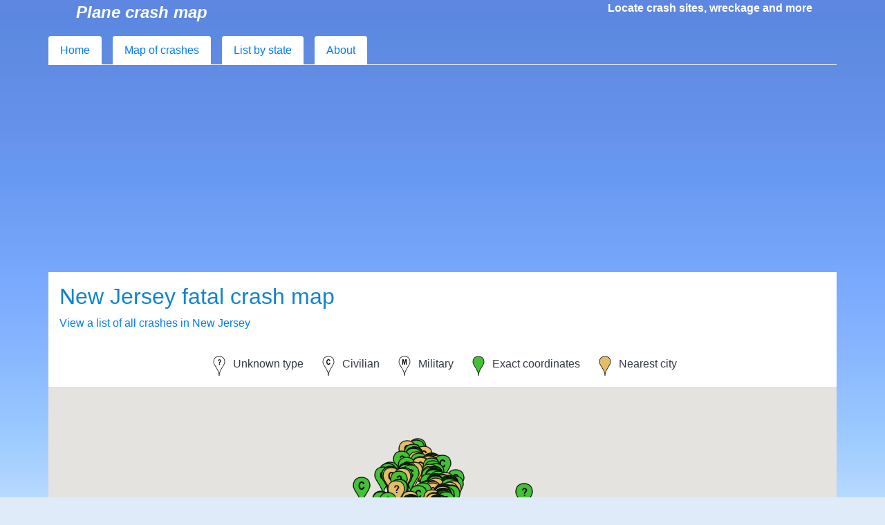

--- FILE ---
content_type: text/html; charset=utf-8
request_url: https://planecrashmap.com/map/nj/?initial=N862PA
body_size: 55735
content:
<!DOCTYPE html>
<html xmlns="http://www.w3.org/1999/xhtml" xml:lang="en" lang="en">

<head>
	<meta charset="UTF-8">
    <meta name="viewport" content="width=device-width, initial-scale=1, shrink-to-fit=no">
	<link rel="shortcut icon" href="/favicon.ico">
    <link rel="stylesheet" type="text/css" href="/css/packed.45d631df.css">
	<title>Map of New Jersey fatal plane crashes | PlaneCrashMap.com</title>
	
	<script defer src="//maps.googleapis.com/maps/api/js?key=AIzaSyB5lS4Rw9zO3NlhUOM3Cpo3fzGJnyUKVPY&callback=initialize"></script>
	
	<script data-ad-client="ca-pub-8644667162600705" async src="//pagead2.googlesyndication.com/pagead/js/adsbygoogle.js"></script>
	<script async src="https://www.googletagmanager.com/gtag/js?id=UA-9422367-3"></script>
	<script>
	window.dataLayer = window.dataLayer || [];
	function gtag(){dataLayer.push(arguments);}
	gtag('js', new Date());

	gtag('config', 'UA-9422367-3');
	</script>
</head>

<body class="text-dark">

	<div id="page">
		<div class="container" id="titlebar">
			<span id="title">Plane crash map</span>
			<span id="titleblurb">Locate crash sites, wreckage and more</span>
		</div>

		<div class="container pt-3 pl-0 pr-0">
			<ul class="nav nav-tabs w-100">
				<li class="nav-item pr-2">
					<a class="nav-link bg-white" href="/">Home</a>
				</li>
				<li class="nav-item pl-2 pr-2">
					<a class="nav-link bg-white" href="/map/">Map<span class="d-none d-sm-inline"> of crashes</span></a>
				</li>
				<li class="nav-item pl-2 pr-2">
					<a class="nav-link bg-white" href="/list/">List<span class="d-none d-sm-inline"> by state</span></a>
				</li>
				<li class="nav-item pl-2">
					<a class="nav-link bg-white" href="/about">About</a>
				</li>
			</ul>
		</div>
	</div>

	
<div class="container bg-white p-3">


	<h2>New Jersey fatal crash map</h2>
	<a href="/list/nj/">View a list of all crashes in New Jersey</a><br>

</div>
<div class="container p-0">
	<div id="key" style="vertical-align: middle;" class="p-3 d-flex flex-wrap w-100 justify-content-center">
		<span class="element"><img src="/img/marker_U.png" alt="U" width="32" height="32" /> Unknown type</span>
		<span class="element"><img src="/img/marker_C.png" alt="C" width="32" height="32" /> Civilian</span>
		<span class="element"><img src="/img/marker_M.png" alt="M" width="32" height="32" /> Military</span>
		<span class="element"><img src="/img/markerG_.png" alt="Green" width="32" height="32" /> Exact coordinates</span>
		<span class="element"><img src="/img/markerY_.png" alt="Yellow" width="32" height="32" /> Nearest city</span>
		</div>
	<div id="map_canvas" style="width:100%; height:600px" ></div>
</div>
<div class="container bg-white p-3">

<script> 
  var map;
	var open_infowindow = null;
	var all_records = {"17": {"city_to_ll_mi": -1, "comments": null, "date": "Sat, 15 Sep 2018 00:00:00 GMT", "deaths": null, "has_city_ll": true, "has_ll": false, "has_map_ll": true, "id": 17, "lat": null, "lng": null, "location": "Mount Holly, NJ", "map_lat": 40.0084451, "map_lng": -74.78127359999999, "nearest_city_lat": 40.0084451, "nearest_city_lng": -74.7912736, "ntsb_class": "Part 91: General Aviation", "ntsb_ev_id": "20180915X31852", "reg": "N7304T", "report_date": "Thu, 20 Sep 2018 00:00:00 GMT", "state": "nj", "type": "Cessna R182", "use": "C"}, "214": {"city_to_ll_mi": 5.378807214329281, "comments": null, "date": "Sat, 04 Aug 2018 00:00:00 GMT", "deaths": null, "has_city_ll": true, "has_ll": true, "has_map_ll": true, "id": 214, "lat": 39.942777, "lng": -74.845833, "location": "Mount Holly, NJ", "map_lat": 39.942777, "map_lng": -74.835833, "nearest_city_lat": 40.0084451, "nearest_city_lng": -74.7912736, "ntsb_class": "Part 91: General Aviation", "ntsb_ev_id": "20180804X12319", "reg": "N1160D", "report_date": "Tue, 14 Aug 2018 00:00:00 GMT", "state": "nj", "type": "Cessna 140", "use": "C"}, "217": {"city_to_ll_mi": 1.201929583985006, "comments": null, "date": "Sat, 04 Aug 2018 00:00:00 GMT", "deaths": null, "has_city_ll": true, "has_ll": true, "has_map_ll": true, "id": 217, "lat": 40.063889, "lng": -74.182223, "location": "Lakewood, NJ", "map_lat": 40.063889, "map_lng": -74.17222299999999, "nearest_city_lat": 40.0751157, "nearest_city_lng": -74.199587, "ntsb_class": "Part 91: General Aviation", "ntsb_ev_id": "20180804X33640", "reg": "N87000", "report_date": "Thu, 13 Sep 2018 00:00:00 GMT", "state": "nj", "type": "Champion 7GCAA", "use": "C"}, "490": {"city_to_ll_mi": -1, "comments": null, "date": "Wed, 13 Jun 2018 00:00:00 GMT", "deaths": 2, "has_city_ll": false, "has_ll": true, "has_map_ll": true, "id": 490, "lat": 40.026111, "lng": -74.755556, "location": "Springfield Township, NJ", "map_lat": 40.026111, "map_lng": -74.745556, "nearest_city_lat": null, "nearest_city_lng": null, "ntsb_class": "Part 91: General Aviation", "ntsb_ev_id": "20180613X43853", "reg": "N218BL", "report_date": "Tue, 19 Jun 2018 00:00:00 GMT", "state": "nj", "type": "Raytheon Aircraft Company 58", "use": "C"}, "690": {"city_to_ll_mi": 2.567959107032005, "comments": null, "date": "Wed, 02 May 2018 00:00:00 GMT", "deaths": 1, "has_city_ll": true, "has_ll": true, "has_map_ll": true, "id": 690, "lat": 41.121389, "lng": -74.350833, "location": "West Milford, NJ", "map_lat": 41.121389, "map_lng": -74.34083299999999, "nearest_city_lat": 41.1000964, "nearest_city_lng": -74.3912644, "ntsb_class": "Part 91: General Aviation", "ntsb_ev_id": "20180502X52741", "reg": "N4153R", "report_date": "Mon, 14 May 2018 00:00:00 GMT", "state": "nj", "type": "Piper PA32", "use": "C"}, "728": {"city_to_ll_mi": 1.7927822624956098, "comments": null, "date": "Mon, 23 Apr 2018 00:00:00 GMT", "deaths": null, "has_city_ll": true, "has_ll": true, "has_map_ll": true, "id": 728, "lat": 41.011944, "lng": -74.735555, "location": "Andover, NJ", "map_lat": 41.011944, "map_lng": -74.725555, "nearest_city_lat": 41.0334307, "nearest_city_lng": -74.716275, "ntsb_class": "Part 91: General Aviation", "ntsb_ev_id": "20180425X95931", "reg": "N8737V", "report_date": "Thu, 03 May 2018 00:00:00 GMT", "state": "nj", "type": "Bellanca 7GCBC", "use": "C"}, "982": {"city_to_ll_mi": 1.0367559102532888, "comments": null, "date": "Sun, 21 Jan 2018 00:00:00 GMT", "deaths": null, "has_city_ll": true, "has_ll": true, "has_map_ll": true, "id": 982, "lat": 41.200278, "lng": -74.623056, "location": "Sussex, NJ", "map_lat": 41.200278, "map_lng": -74.613056, "nearest_city_lat": 41.2098177, "nearest_city_lng": -74.6076614, "ntsb_class": "Part 91: General Aviation", "ntsb_ev_id": "20180122X00121", "reg": "N884KM", "report_date": "Mon, 23 Apr 2018 00:00:00 GMT", "state": "nj", "type": "Cessna 210", "use": "C"}, "1230": {"city_to_ll_mi": 5.326453916359012, "comments": null, "date": "Tue, 17 Oct 2017 00:00:00 GMT", "deaths": null, "has_city_ll": true, "has_ll": true, "has_map_ll": true, "id": 1230, "lat": 40.331111, "lng": -74.344722, "location": "Old Bridge, NJ", "map_lat": 40.331111, "map_lng": -74.334722, "nearest_city_lat": 40.4001077, "nearest_city_lng": -74.2995913, "ntsb_class": "Part 91: General Aviation", "ntsb_ev_id": "20171018X84308", "reg": "N6384D", "report_date": "Thu, 11 Jan 2018 00:00:00 GMT", "state": "nj", "type": "Cessna 172", "use": "C"}, "1305": {"city_to_ll_mi": 3.5736748561978606, "comments": null, "date": "Sun, 24 Sep 2017 00:00:00 GMT", "deaths": null, "has_city_ll": true, "has_ll": true, "has_map_ll": true, "id": 1305, "lat": 39.47, "lng": -75.271945, "location": "Bridgeton, NJ", "map_lat": 39.47, "map_lng": -75.261945, "nearest_city_lat": 39.427337, "nearest_city_lng": -75.2340768, "ntsb_class": "Part 91: General Aviation", "ntsb_ev_id": "20170924X10414", "reg": "N7675K", "report_date": "Fri, 15 Dec 2017 00:00:00 GMT", "state": "nj", "type": "Aerotrike Safari", "use": "C"}, "1379": {"city_to_ll_mi": 5.821388519198195, "comments": null, "date": "Fri, 08 Sep 2017 00:00:00 GMT", "deaths": 2, "has_city_ll": true, "has_ll": true, "has_map_ll": true, "id": 1379, "lat": 39.934166, "lng": -74.807222, "location": "Medford, NJ", "map_lat": 39.934166, "map_lng": -74.79722199999999, "nearest_city_lat": 39.850115, "nearest_city_lng": -74.799606, "ntsb_class": "Part 91: General Aviation", "ntsb_ev_id": "20170908X43517", "reg": "N204HF", "report_date": "Thu, 14 Sep 2017 00:00:00 GMT", "state": "nj", "type": "Schweizer 269C", "use": "C"}, "1463": {"city_to_ll_mi": 1.3740366778461675, "comments": null, "date": "Sun, 20 Aug 2017 00:00:00 GMT", "deaths": null, "has_city_ll": true, "has_ll": true, "has_map_ll": true, "id": 1463, "lat": 39.065, "lng": -74.909722, "location": "Green Creek, NJ", "map_lat": 39.065, "map_lng": -74.899722, "nearest_city_lat": 39.0462242, "nearest_city_lng": -74.9012826, "ntsb_class": "Part 91: General Aviation", "ntsb_ev_id": "20170820X55108", "reg": "N46286", "report_date": "Mon, 28 Aug 2017 00:00:00 GMT", "state": "nj", "type": "Piper J3C", "use": "C"}, "1503": {"city_to_ll_mi": 2.008286921887847, "comments": null, "date": "Thu, 10 Aug 2017 00:00:00 GMT", "deaths": null, "has_city_ll": true, "has_ll": true, "has_map_ll": true, "id": 1503, "lat": 39.263611, "lng": -74.6075, "location": "Ocean City, NJ", "map_lat": 39.263611, "map_lng": -74.5975, "nearest_city_lat": 39.2776156, "nearest_city_lng": -74.5746001, "ntsb_class": "Part 91: General Aviation", "ntsb_ev_id": "20170811X32009", "reg": "N211BP", "report_date": "Tue, 14 Nov 2017 00:00:00 GMT", "state": "nj", "type": "Construcciones Aeronauticas Sa C.A.S.A. 1.131", "use": "C"}, "1515": {"city_to_ll_mi": -1, "comments": null, "date": "Sun, 06 Aug 2017 00:00:00 GMT", "deaths": 1, "has_city_ll": false, "has_ll": true, "has_map_ll": true, "id": 1515, "lat": 40.964722, "lng": -74.783056, "location": "Green Township, NJ", "map_lat": 40.964722, "map_lng": -74.773056, "nearest_city_lat": null, "nearest_city_lng": null, "ntsb_class": "Part 91: General Aviation", "ntsb_ev_id": "20170806X15512", "reg": "N2854L", "report_date": "Fri, 11 Aug 2017 00:00:00 GMT", "state": "nj", "type": "Lester Lydzinski NW-FREEDOM", "use": "C"}, "1520": {"city_to_ll_mi": 12.065714385539104, "comments": null, "date": "Sat, 05 Aug 2017 00:00:00 GMT", "deaths": null, "has_city_ll": true, "has_ll": true, "has_map_ll": true, "id": 1520, "lat": 40.4075, "lng": -74.966111, "location": "Pittstown, NJ", "map_lat": 40.4075, "map_lng": -74.95611099999999, "nearest_city_lat": 40.5820466, "nearest_city_lng": -74.9590577, "ntsb_class": "Part 91: General Aviation", "ntsb_ev_id": "20170806X32829", "reg": "N56884", "report_date": "Wed, 16 Aug 2017 00:00:00 GMT", "state": "nj", "type": "Piper Pa 28-140", "use": "C"}, "1629": {"city_to_ll_mi": -1, "comments": null, "date": "Wed, 19 Jul 2017 00:00:00 GMT", "deaths": null, "has_city_ll": false, "has_ll": true, "has_map_ll": true, "id": 1629, "lat": 39.944722, "lng": -74.634722, "location": "Pemberton Twp, NJ", "map_lat": 39.944722, "map_lng": -74.62472199999999, "nearest_city_lat": null, "nearest_city_lng": null, "ntsb_class": "Part 137: Agricultural", "ntsb_ev_id": "20170720X91857", "reg": "N9270W", "report_date": "Tue, 17 Oct 2017 00:00:00 GMT", "state": "nj", "type": "Weatherly 620", "use": "U"}, "1662": {"city_to_ll_mi": 1.678019890786638, "comments": null, "date": "Thu, 07 Jun 2007 00:00:00 GMT", "deaths": null, "has_city_ll": true, "has_ll": true, "has_map_ll": true, "id": 1662, "lat": 39.934166, "lng": -74.807222, "location": "Lumberton, NJ", "map_lat": 39.944165999999996, "map_lng": -74.79722199999999, "nearest_city_lat": 39.958446, "nearest_city_lng": -74.8079405, "ntsb_class": "Part 91: General Aviation", "ntsb_ev_id": "20070808X01138", "reg": "N2173S", "report_date": "Thu, 30 Aug 2007 00:00:00 GMT", "state": "nj", "type": "Piper PA-44-180", "use": "C"}, "1824": {"city_to_ll_mi": 2.297601397337802, "comments": null, "date": "Mon, 12 Jun 2017 00:00:00 GMT", "deaths": null, "has_city_ll": true, "has_ll": true, "has_map_ll": true, "id": 1824, "lat": 39.667778, "lng": -74.309167, "location": "West Creek, NJ", "map_lat": 39.667778, "map_lng": -74.299167, "nearest_city_lat": 39.634563, "nearest_city_lng": -74.307088, "ntsb_class": "Part 91: General Aviation", "ntsb_ev_id": "20170613X90729", "reg": "N206TF", "report_date": "Mon, 19 Jun 2017 00:00:00 GMT", "state": "nj", "type": "Cessna P206", "use": "C"}, "1826": {"city_to_ll_mi": 5.320184419885934, "comments": null, "date": "Sun, 11 Jun 2017 00:00:00 GMT", "deaths": null, "has_city_ll": true, "has_ll": true, "has_map_ll": true, "id": 1826, "lat": 40.185, "lng": -74.122223, "location": "Belmar, NJ", "map_lat": 40.185, "map_lng": -74.112223, "nearest_city_lat": 40.1784471, "nearest_city_lng": -74.0218037, "ntsb_class": "Part 91: General Aviation", "ntsb_ev_id": "20170611X43425", "reg": "N71MH", "report_date": "Thu, 27 Jul 2017 00:00:00 GMT", "state": "nj", "type": "Cessna 180", "use": "C"}, "1926": {"city_to_ll_mi": 0.3143165880490548, "comments": null, "date": "Sat, 20 May 2017 00:00:00 GMT", "deaths": null, "has_city_ll": true, "has_ll": true, "has_map_ll": true, "id": 1926, "lat": 40.6175, "lng": -74.244444, "location": "Linden, NJ", "map_lat": 40.6175, "map_lng": -74.234444, "nearest_city_lat": 40.6220478, "nearest_city_lng": -74.2445902, "ntsb_class": "Part 91: General Aviation", "ntsb_ev_id": "20170522X83513", "reg": "N2322Z", "report_date": "Wed, 05 Jul 2017 00:00:00 GMT", "state": "nj", "type": "Robinson R22", "use": "C"}, "1932": {"city_to_ll_mi": 1.725846912931147, "comments": null, "date": "Tue, 16 May 2017 00:00:00 GMT", "deaths": null, "has_city_ll": true, "has_ll": true, "has_map_ll": true, "id": 1932, "lat": 39.658889, "lng": -74.299722, "location": "West Creek, NJ", "map_lat": 39.658889, "map_lng": -74.289722, "nearest_city_lat": 39.634563, "nearest_city_lng": -74.307088, "ntsb_class": "Part 91: General Aviation", "ntsb_ev_id": "20170517X04530", "reg": "N9366K", "report_date": "Fri, 26 May 2017 00:00:00 GMT", "state": "nj", "type": "Stinson 108", "use": "C"}, "1938": {"city_to_ll_mi": 2.09945680030176, "comments": null, "date": "Mon, 15 May 2017 00:00:00 GMT", "deaths": 2, "has_city_ll": true, "has_ll": true, "has_map_ll": true, "id": 1938, "lat": 40.829445, "lng": -74.060278, "location": "Teterboro, NJ", "map_lat": 40.829445, "map_lng": -74.05027799999999, "nearest_city_lat": 40.8598219, "nearest_city_lng": -74.0593075, "ntsb_class": "Part 91: General Aviation", "ntsb_ev_id": "20170515X80533", "reg": "N452DA", "report_date": "Wed, 11 Oct 2017 00:00:00 GMT", "state": "nj", "type": "Gates Learjet 35A", "use": "C"}, "1994": {"city_to_ll_mi": 1.2657029043441008, "comments": null, "date": "Mon, 01 May 2017 00:00:00 GMT", "deaths": null, "has_city_ll": true, "has_ll": true, "has_map_ll": true, "id": 1994, "lat": 40.065556, "lng": -74.179167, "location": "Lakewood, NJ", "map_lat": 40.065556, "map_lng": -74.169167, "nearest_city_lat": 40.0751157, "nearest_city_lng": -74.199587, "ntsb_class": "Part 91: General Aviation", "ntsb_ev_id": "20170502X01718", "reg": "N68VY", "report_date": "Tue, 14 Nov 2017 00:00:00 GMT", "state": "nj", "type": "Cirrus SR20", "use": "C"}, "2003": {"city_to_ll_mi": 0.6861540435463637, "comments": null, "date": "Fri, 28 Apr 2017 00:00:00 GMT", "deaths": null, "has_city_ll": true, "has_ll": true, "has_map_ll": true, "id": 2003, "lat": 40.975278, "lng": -74.989722, "location": "Blairstown, NJ", "map_lat": 40.975278, "map_lng": -74.979722, "nearest_city_lat": 40.9667643, "nearest_city_lng": -74.9829508, "ntsb_class": "Part 91: General Aviation", "ntsb_ev_id": "20170429X10800", "reg": "N2682H", "report_date": "Wed, 05 Jul 2017 00:00:00 GMT", "state": "nj", "type": "Schweizer SGS134", "use": "C"}, "2152": {"city_to_ll_mi": 0.8733695509739094, "comments": null, "date": "Thu, 09 Mar 2017 00:00:00 GMT", "deaths": null, "has_city_ll": true, "has_ll": true, "has_map_ll": true, "id": 2152, "lat": 40.214167, "lng": -74.602778, "location": "Robbinsville, NJ", "map_lat": 40.214167, "map_lng": -74.592778, "nearest_city_lat": 40.2145543, "nearest_city_lng": -74.6193232, "ntsb_class": "Part 91: General Aviation", "ntsb_ev_id": "20170309X43126", "reg": "N237PM", "report_date": "Fri, 22 Sep 2017 00:00:00 GMT", "state": "nj", "type": "Pedersen Bjarne Martin Sportsman GS-2", "use": "C"}, "2195": {"city_to_ll_mi": 0.3372943060510533, "comments": null, "date": "Fri, 24 Feb 2017 00:00:00 GMT", "deaths": null, "has_city_ll": true, "has_ll": true, "has_map_ll": true, "id": 2195, "lat": 40.617223, "lng": -74.243611, "location": "Linden, NJ", "map_lat": 40.617223, "map_lng": -74.233611, "nearest_city_lat": 40.6220478, "nearest_city_lng": -74.2445902, "ntsb_class": "Part 91: General Aviation", "ntsb_ev_id": "20170224X20723", "reg": "N685V", "report_date": "Mon, 10 Apr 2017 00:00:00 GMT", "state": "nj", "type": "Cessna T337", "use": "C"}, "2198": {"city_to_ll_mi": 0.7214381515916749, "comments": null, "date": "Sat, 03 Aug 2002 00:00:00 GMT", "deaths": null, "has_city_ll": true, "has_ll": true, "has_map_ll": true, "id": 2198, "lat": 39.354722, "lng": -74.4175, "location": "Atlantic City, NJ", "map_lat": 39.354722, "map_lng": -74.4075, "nearest_city_lat": 39.3642834, "nearest_city_lng": -74.4229266, "ntsb_class": "", "ntsb_ev_id": "20020814X01382", "reg": "N44EK", "report_date": "Thu, 17 Apr 2003 00:00:00 GMT", "state": "nj", "type": "Robinson R-44", "use": "U"}, "2215": {"city_to_ll_mi": 0.010305457467596134, "comments": null, "date": "Sun, 19 Feb 2017 00:00:00 GMT", "deaths": null, "has_city_ll": true, "has_ll": true, "has_map_ll": true, "id": 2215, "lat": 40.668611, "lng": -74.114167, "location": "Bayonne, NJ", "map_lat": 40.668611, "map_lng": -74.10416699999999, "nearest_city_lat": 40.6687141, "nearest_city_lng": -74.1143091, "ntsb_class": "Part 91: General Aviation", "ntsb_ev_id": "20170219X40644", "reg": "N15745", "report_date": "Mon, 09 Apr 2018 00:00:00 GMT", "state": "nj", "type": "Piper PA28R", "use": "C"}, "2289": {"city_to_ll_mi": 1.904217928484623, "comments": null, "date": "Sat, 21 Jan 2017 00:00:00 GMT", "deaths": null, "has_city_ll": true, "has_ll": true, "has_map_ll": true, "id": 2289, "lat": 40.863611, "lng": -74.281111, "location": "West Caldwell, NJ", "map_lat": 40.863611, "map_lng": -74.27111099999999, "nearest_city_lat": 40.8409329, "nearest_city_lng": -74.3018154, "ntsb_class": "Part 91: General Aviation", "ntsb_ev_id": "20170121X51718", "reg": "N979BA", "report_date": "Thu, 09 Feb 2017 00:00:00 GMT", "state": "nj", "type": "Hawker Beechcraft Corp G36", "use": "C"}, "2426": {"city_to_ll_mi": 1.8810481663943965, "comments": null, "date": "Sat, 19 Nov 2016 00:00:00 GMT", "deaths": null, "has_city_ll": true, "has_ll": true, "has_map_ll": true, "id": 2426, "lat": 39.220278, "lng": -74.793611, "location": "Woodbine, NJ", "map_lat": 39.220278, "map_lng": -74.783611, "nearest_city_lat": 39.2417813, "nearest_city_lng": -74.8151667, "ntsb_class": "Part 91: General Aviation", "ntsb_ev_id": "20161128X31952", "reg": "N5249R", "report_date": "Mon, 06 Feb 2017 00:00:00 GMT", "state": "nj", "type": "Cessna 172", "use": "C"}, "2427": {"city_to_ll_mi": 5.08295012494372, "comments": null, "date": "Sat, 19 Nov 2016 00:00:00 GMT", "deaths": 1, "has_city_ll": true, "has_ll": true, "has_map_ll": true, "id": 2427, "lat": 39.664722, "lng": -74.468056, "location": "New Gretna, NJ", "map_lat": 39.664722, "map_lng": -74.458056, "nearest_city_lat": 39.5923404, "nearest_city_lng": -74.450983, "ntsb_class": "Part 91: General Aviation", "ntsb_ev_id": "20161120X44929", "reg": "N4976K", "report_date": "Tue, 16 May 2017 00:00:00 GMT", "state": "nj", "type": "Ryan Navion", "use": "C"}, "2435": {"city_to_ll_mi": 27.211821757213848, "comments": null, "date": "Wed, 16 Nov 2016 00:00:00 GMT", "deaths": null, "has_city_ll": true, "has_ll": true, "has_map_ll": true, "id": 2435, "lat": 40.799444, "lng": -74.415, "location": "Morristown, NJ", "map_lat": 40.799444, "map_lng": -74.405, "nearest_city_lat": 40.4251074, "nearest_city_lng": -74.2537564, "ntsb_class": "Part 91: General Aviation", "ntsb_ev_id": "20161123X43330", "reg": "N770JL", "report_date": "Tue, 27 Dec 2016 00:00:00 GMT", "state": "nj", "type": "Loofbourrow John W Rutan Defiant", "use": "C"}, "2457": {"city_to_ll_mi": 0.8162885950770968, "comments": null, "date": "Thu, 10 Nov 2016 00:00:00 GMT", "deaths": 1, "has_city_ll": true, "has_ll": true, "has_map_ll": true, "id": 2457, "lat": 40.971111, "lng": -74.9975, "location": "Blairstown, NJ", "map_lat": 40.971111, "map_lng": -74.9875, "nearest_city_lat": 40.9667643, "nearest_city_lng": -74.9829508, "ntsb_class": "Part 91: General Aviation", "ntsb_ev_id": "20161111X91241", "reg": "N8849H", "report_date": "Mon, 23 Apr 2018 00:00:00 GMT", "state": "nj", "type": "North American Navion", "use": "C"}, "2530": {"city_to_ll_mi": 0.48070215543136785, "comments": null, "date": "Wed, 19 Oct 2016 00:00:00 GMT", "deaths": null, "has_city_ll": true, "has_ll": true, "has_map_ll": true, "id": 2530, "lat": 39.824445, "lng": -74.988611, "location": "Lindenwold, NJ", "map_lat": 39.824445, "map_lng": -74.978611, "nearest_city_lat": 39.8242808, "nearest_city_lng": -74.9976673, "ntsb_class": "Part 91: General Aviation", "ntsb_ev_id": "20161019X50142", "reg": "N415WE", "report_date": "Wed, 09 Nov 2016 00:00:00 GMT", "state": "nj", "type": "Ercoupe 415", "use": "C"}, "2621": {"city_to_ll_mi": 2.2741131916383712, "comments": null, "date": "Sun, 25 Sep 2016 00:00:00 GMT", "deaths": 2, "has_city_ll": true, "has_ll": true, "has_map_ll": true, "id": 2621, "lat": 40.559444, "lng": -74.990555, "location": "Pittstown, NJ", "map_lat": 40.559444, "map_lng": -74.980555, "nearest_city_lat": 40.5820466, "nearest_city_lng": -74.9590577, "ntsb_class": "Part 91: General Aviation", "ntsb_ev_id": "20160926X05905", "reg": "N526AM", "report_date": "Wed, 12 Oct 2016 00:00:00 GMT", "state": "nj", "type": "Mooney M20J", "use": "C"}, "2660": {"city_to_ll_mi": 0.8162885950770968, "comments": null, "date": "Sat, 17 Sep 2016 00:00:00 GMT", "deaths": null, "has_city_ll": true, "has_ll": true, "has_map_ll": true, "id": 2660, "lat": 40.971111, "lng": -74.9975, "location": "Blairstown, NJ", "map_lat": 40.981111, "map_lng": -74.9875, "nearest_city_lat": 40.9667643, "nearest_city_lng": -74.9829508, "ntsb_class": "Part 91: General Aviation", "ntsb_ev_id": "20160922X20919", "reg": "N528WM", "report_date": "Mon, 15 May 2017 00:00:00 GMT", "state": "nj", "type": "Alex Michael BANTUM/TERCEL Usa TERCEL-GYROPLANE", "use": "C"}, "2808": {"city_to_ll_mi": 5.042803820370629, "comments": null, "date": "Sat, 13 Aug 2016 00:00:00 GMT", "deaths": null, "has_city_ll": true, "has_ll": true, "has_map_ll": true, "id": 2808, "lat": 40.285, "lng": -74.222778, "location": "Marlboro, NJ", "map_lat": 40.285, "map_lng": -74.212778, "nearest_city_lat": 40.3417758, "nearest_city_lng": -74.2829241, "ntsb_class": "Part 91: General Aviation", "ntsb_ev_id": "20160815X43320", "reg": "N71497", "report_date": "Wed, 24 Aug 2016 00:00:00 GMT", "state": "nj", "type": "Luscombe 8", "use": "C"}, "2860": {"city_to_ll_mi": 0.5706470018132456, "comments": null, "date": "Wed, 03 Aug 2016 00:00:00 GMT", "deaths": null, "has_city_ll": true, "has_ll": true, "has_map_ll": true, "id": 2860, "lat": 39.705556, "lng": -75.032778, "location": "Cross Keys, NJ", "map_lat": 39.705556, "map_lng": -75.02277799999999, "nearest_city_lat": 39.7134482, "nearest_city_lng": -75.0296138, "ntsb_class": "Part 91: General Aviation", "ntsb_ev_id": "20160803X61838", "reg": "N84371", "report_date": "Mon, 12 Sep 2016 00:00:00 GMT", "state": "nj", "type": "Cessna 172", "use": "C"}, "2893": {"city_to_ll_mi": 27.102403781702098, "comments": null, "date": "Fri, 29 Jul 2016 00:00:00 GMT", "deaths": null, "has_city_ll": true, "has_ll": true, "has_map_ll": true, "id": 2893, "lat": 40.797777, "lng": -74.415, "location": "Morristown, NJ", "map_lat": 40.797777, "map_lng": -74.405, "nearest_city_lat": 40.4251074, "nearest_city_lng": -74.2537564, "ntsb_class": "Part 91: General Aviation", "ntsb_ev_id": "20160801X11947", "reg": "N5322P", "report_date": "Mon, 05 Dec 2016 00:00:00 GMT", "state": "nj", "type": "Cessna 172", "use": "C"}, "2926": {"city_to_ll_mi": 0.3143165880490548, "comments": null, "date": "Sat, 23 Jul 2016 00:00:00 GMT", "deaths": null, "has_city_ll": true, "has_ll": true, "has_map_ll": true, "id": 2926, "lat": 40.6175, "lng": -74.244444, "location": "Linden, NJ", "map_lat": 40.6275, "map_lng": -74.234444, "nearest_city_lat": 40.6220478, "nearest_city_lng": -74.2445902, "ntsb_class": "Part 91: General Aviation", "ntsb_ev_id": "20160726X45359", "reg": "N3261X", "report_date": "Thu, 25 Aug 2016 00:00:00 GMT", "state": "nj", "type": "Cessna 310L", "use": "C"}, "3016": {"city_to_ll_mi": -1, "comments": null, "date": "Sat, 07 Jul 2007 00:00:00 GMT", "deaths": null, "has_city_ll": false, "has_ll": true, "has_map_ll": true, "id": 3016, "lat": 39.891666, "lng": -74.083333, "location": "Berkeley Townsh, NJ", "map_lat": 39.891666, "map_lng": -74.07333299999999, "nearest_city_lat": null, "nearest_city_lng": null, "ntsb_class": "", "ntsb_ev_id": "20070713X00935", "reg": "N12633", "report_date": "Wed, 28 May 2008 00:00:00 GMT", "state": "nj", "type": "Cessna Ector 305A", "use": "C"}, "3158": {"city_to_ll_mi": 29.763148688599458, "comments": null, "date": "Thu, 09 Jun 2016 00:00:00 GMT", "deaths": null, "has_city_ll": true, "has_ll": true, "has_map_ll": true, "id": 3158, "lat": 40.9475, "lng": -74.314444, "location": "Lincoln Park, NJ", "map_lat": 40.9475, "map_lng": -74.30444399999999, "nearest_city_lat": 40.5201045, "nearest_city_lng": -74.3854277, "ntsb_class": "Part 91: General Aviation", "ntsb_ev_id": "20160613X21931", "reg": "N31396", "report_date": "Mon, 05 Dec 2016 00:00:00 GMT", "state": "nj", "type": "Piper Pa 32", "use": "C"}, "3190": {"city_to_ll_mi": 116.49334819920604, "comments": null, "date": "Sun, 05 Jun 2016 00:00:00 GMT", "deaths": null, "has_city_ll": true, "has_ll": true, "has_map_ll": true, "id": 3190, "lat": 40.875278, "lng": -74.281389, "location": "Fairfield, NJ", "map_lat": 39.3667811, "map_lng": -75.2563014, "nearest_city_lat": 39.3667811, "nearest_city_lng": -75.2663014, "ntsb_class": "Part 91: General Aviation", "ntsb_ev_id": "20160605X31731", "reg": "N444VT", "report_date": "Mon, 24 Oct 2016 00:00:00 GMT", "state": "nj", "type": "Beech F33A", "use": "C"}, "3193": {"city_to_ll_mi": 4.2264830668884255, "comments": null, "date": "Sat, 04 Jun 2016 00:00:00 GMT", "deaths": null, "has_city_ll": true, "has_ll": true, "has_map_ll": true, "id": 3193, "lat": 39.629445, "lng": -75.024723, "location": "Williamstown, NJ", "map_lat": 39.629445, "map_lng": -75.01472299999999, "nearest_city_lat": 39.6862263, "nearest_city_lng": -74.995168, "ntsb_class": "Part 91: General Aviation", "ntsb_ev_id": "20160606X34321", "reg": "N6453U", "report_date": "Wed, 03 Aug 2016 00:00:00 GMT", "state": "nj", "type": "Mooney M20C", "use": "C"}, "3204": {"city_to_ll_mi": 2.2804205819614864, "comments": null, "date": "Tue, 31 May 2016 00:00:00 GMT", "deaths": null, "has_city_ll": true, "has_ll": true, "has_map_ll": true, "id": 3204, "lat": 39.942777, "lng": -74.845833, "location": "Lumberton, NJ", "map_lat": 39.952777, "map_lng": -74.835833, "nearest_city_lat": 39.958446, "nearest_city_lng": -74.8079405, "ntsb_class": "Part 91: General Aviation", "ntsb_ev_id": "20160628X75956", "reg": "N7095G", "report_date": "Mon, 05 Dec 2016 00:00:00 GMT", "state": "nj", "type": "Cessna 172", "use": "C"}, "3230": {"city_to_ll_mi": 32.26577524307321, "comments": null, "date": "Wed, 25 May 2016 00:00:00 GMT", "deaths": null, "has_city_ll": true, "has_ll": true, "has_map_ll": true, "id": 3230, "lat": 41.31, "lng": -74.5625, "location": "Blairstown, NJ", "map_lat": 41.31, "map_lng": -74.5525, "nearest_city_lat": 40.9667643, "nearest_city_lng": -74.9829508, "ntsb_class": "Part 91: General Aviation", "ntsb_ev_id": "20160526X60820", "reg": "N63761", "report_date": "Thu, 27 Oct 2016 00:00:00 GMT", "state": "nj", "type": "ROLLADEN-SCHNEIDER Ohg LS3", "use": "C"}, "3265": {"city_to_ll_mi": 4.20537575776736, "comments": null, "date": "Mon, 16 May 2016 00:00:00 GMT", "deaths": 1, "has_city_ll": true, "has_ll": true, "has_map_ll": true, "id": 3265, "lat": 41.293333, "lng": -74.585277, "location": "Wantage, NJ", "map_lat": 41.293333, "map_lng": -74.575277, "nearest_city_lat": 41.2334285, "nearest_city_lng": -74.5996057, "ntsb_class": "Part 91: General Aviation", "ntsb_ev_id": "20160519X33035", "reg": "N6450N", "report_date": "Wed, 03 May 2017 00:00:00 GMT", "state": "nj", "type": "Cessna 210", "use": "C"}, "3292": {"city_to_ll_mi": -1, "comments": null, "date": "Mon, 10 Jul 1995 00:00:00 GMT", "deaths": 1, "has_city_ll": true, "has_ll": false, "has_map_ll": true, "id": 3292, "lat": null, "lng": null, "location": "Hammonton, NJ", "map_lat": 39.6365056, "map_lng": -74.79238529999999, "nearest_city_lat": 39.6365056, "nearest_city_lng": -74.8023853, "ntsb_class": "", "ntsb_ev_id": "20001207X04051", "reg": "N48316", "report_date": "Tue, 03 Sep 1996 00:00:00 GMT", "state": "nj", "type": "Bell 47G-3B-1", "use": "C"}, "3430": {"city_to_ll_mi": 0.6762072267591084, "comments": null, "date": "Sat, 19 Aug 2006 00:00:00 GMT", "deaths": null, "has_city_ll": true, "has_ll": true, "has_map_ll": true, "id": 3430, "lat": 39.468611, "lng": -75.296666, "location": "Shiloh, NJ", "map_lat": 39.468611, "map_lng": -75.286666, "nearest_city_lat": 39.4590032, "nearest_city_lng": -75.2990798, "ntsb_class": "", "ntsb_ev_id": "20060829X01252", "reg": "N349E", "report_date": "Wed, 27 Jun 2007 00:00:00 GMT", "state": "nj", "type": "Butterhof Ginny B", "use": "U"}, "3570": {"city_to_ll_mi": 0.3334335862641406, "comments": null, "date": "Sat, 06 Feb 2016 00:00:00 GMT", "deaths": null, "has_city_ll": true, "has_ll": true, "has_map_ll": true, "id": 3570, "lat": 40.617223, "lng": -74.244722, "location": "Linden, NJ", "map_lat": 40.617223, "map_lng": -74.23472199999999, "nearest_city_lat": 40.6220478, "nearest_city_lng": -74.2445902, "ntsb_class": "Part 91: General Aviation", "ntsb_ev_id": "20160209X75436", "reg": "N206R", "report_date": "Tue, 16 Aug 2016 00:00:00 GMT", "state": "nj", "type": "Bell 206", "use": "C"}, "3625": {"city_to_ll_mi": 1.0367559102532888, "comments": null, "date": "Thu, 14 Jan 2016 00:00:00 GMT", "deaths": null, "has_city_ll": true, "has_ll": true, "has_map_ll": true, "id": 3625, "lat": 41.200278, "lng": -74.623056, "location": "Sussex, NJ", "map_lat": 41.210277999999995, "map_lng": -74.613056, "nearest_city_lat": 41.2098177, "nearest_city_lng": -74.6076614, "ntsb_class": "Part 91: General Aviation", "ntsb_ev_id": "20160120X53504", "reg": "N64251", "report_date": "Mon, 14 Mar 2016 00:00:00 GMT", "state": "nj", "type": "Cessna 180", "use": "C"}, "3720": {"city_to_ll_mi": 2.9484484598493212, "comments": null, "date": "Fri, 04 Dec 2015 00:00:00 GMT", "deaths": null, "has_city_ll": true, "has_ll": true, "has_map_ll": true, "id": 3720, "lat": 39.367778, "lng": -75.072223, "location": "Millville, NJ", "map_lat": 39.367778, "map_lng": -75.06222299999999, "nearest_city_lat": 39.4020596, "nearest_city_lng": -75.0393438, "ntsb_class": "Part 91: General Aviation", "ntsb_ev_id": "20151207X84000", "reg": "N88F", "report_date": "Mon, 02 Oct 2017 00:00:00 GMT", "state": "nj", "type": "Piper PA-24", "use": "C"}, "3973": {"city_to_ll_mi": 1.2699201026388849, "comments": null, "date": "Sat, 19 Sep 2015 00:00:00 GMT", "deaths": null, "has_city_ll": true, "has_ll": true, "has_map_ll": true, "id": 3973, "lat": 40.524445, "lng": -74.598333, "location": "Manville, NJ", "map_lat": 40.524445, "map_lng": -74.58833299999999, "nearest_city_lat": 40.5409367, "nearest_city_lng": -74.587657, "ntsb_class": "Part 91: General Aviation", "ntsb_ev_id": "20150928X55707", "reg": "N763RC", "report_date": "Fri, 15 Jan 2016 00:00:00 GMT", "state": "nj", "type": "Mooney M20M", "use": "C"}, "4005": {"city_to_ll_mi": 1.6310950054537192, "comments": null, "date": "Sat, 12 Sep 2015 00:00:00 GMT", "deaths": 1, "has_city_ll": true, "has_ll": true, "has_map_ll": true, "id": 4005, "lat": 39.7775, "lng": -74.858333, "location": "Atco, NJ", "map_lat": 39.7775, "map_lng": -74.848333, "nearest_city_lat": 39.769838, "nearest_city_lng": -74.8873855, "ntsb_class": "Part 91: General Aviation", "ntsb_ev_id": "20150912X73040", "reg": "N8185F", "report_date": "Wed, 08 Mar 2017 00:00:00 GMT", "state": "nj", "type": "Cessna 150", "use": "C"}, "4017": {"city_to_ll_mi": 12.972526571711976, "comments": null, "date": "Tue, 08 Sep 2015 00:00:00 GMT", "deaths": 1, "has_city_ll": true, "has_ll": true, "has_map_ll": true, "id": 4017, "lat": 40.622223, "lng": -74.673334, "location": "Somerset, NJ", "map_lat": 40.622223, "map_lng": -74.66333399999999, "nearest_city_lat": 40.4976041, "nearest_city_lng": -74.4884868, "ntsb_class": "Part 91: General Aviation", "ntsb_ev_id": "20150910X60344", "reg": "N1401P", "report_date": "Tue, 04 Apr 2017 00:00:00 GMT", "state": "nj", "type": "AEROFAB INC. Lake LA-4-250", "use": "C"}, "4040": {"city_to_ll_mi": 0.3923531192174526, "comments": null, "date": "Thu, 03 Sep 2015 00:00:00 GMT", "deaths": null, "has_city_ll": true, "has_ll": true, "has_map_ll": true, "id": 4040, "lat": 40.935833, "lng": -73.958611, "location": "Cresskill, NJ", "map_lat": 40.935833, "map_lng": -73.948611, "nearest_city_lat": 40.9414874, "nearest_city_lng": -73.9593041, "ntsb_class": "Public Use", "ntsb_ev_id": "20150903X34535", "reg": "N758DK", "report_date": "Mon, 04 Apr 2016 00:00:00 GMT", "state": "nj", "type": "Cessna R172", "use": "C"}, "4061": {"city_to_ll_mi": 4.337449394404354, "comments": null, "date": "Sat, 29 Sep 2007 00:00:00 GMT", "deaths": null, "has_city_ll": true, "has_ll": true, "has_map_ll": true, "id": 4061, "lat": 39.613333, "lng": -75.189166, "location": "Pittsgrove, NJ", "map_lat": 39.613333, "map_lng": -75.179166, "nearest_city_lat": 39.5584483, "nearest_city_lng": -75.1496258, "ntsb_class": "", "ntsb_ev_id": "20071005X01516", "reg": "N8761H", "report_date": "Thu, 29 Nov 2007 00:00:00 GMT", "state": "nj", "type": "Grumman G-164A", "use": "C"}, "4127": {"city_to_ll_mi": 1.8320959107848647, "comments": null, "date": "Sat, 15 Aug 2015 00:00:00 GMT", "deaths": 1, "has_city_ll": true, "has_ll": true, "has_map_ll": true, "id": 4127, "lat": 40.863333, "lng": -74.283056, "location": "West Caldwell, NJ", "map_lat": 40.863333, "map_lng": -74.273056, "nearest_city_lat": 40.8409329, "nearest_city_lng": -74.3018154, "ntsb_class": "Part 91: General Aviation", "ntsb_ev_id": "20150815X21004", "reg": "N63TV", "report_date": "Mon, 18 Sep 2017 00:00:00 GMT", "state": "nj", "type": "Cessna T206H", "use": "C"}, "4137": {"city_to_ll_mi": -1, "comments": null, "date": "Tue, 05 Jul 2005 00:00:00 GMT", "deaths": null, "has_city_ll": true, "has_ll": false, "has_map_ll": true, "id": 4137, "lat": null, "lng": null, "location": "Cape May, NJ", "map_lat": 38.9351126, "map_lng": -74.8960053, "nearest_city_lat": 38.9351126, "nearest_city_lng": -74.9060053, "ntsb_class": "", "ntsb_ev_id": "20050718X01041", "reg": "N6289Z", "report_date": "Thu, 27 Oct 2005 00:00:00 GMT", "state": "nj", "type": "Piper PA-25", "use": "C"}, "4260": {"city_to_ll_mi": 0.3143165880490548, "comments": null, "date": "Sun, 19 Jul 2015 00:00:00 GMT", "deaths": null, "has_city_ll": true, "has_ll": true, "has_map_ll": true, "id": 4260, "lat": 40.6175, "lng": -74.244444, "location": "Linden, NJ", "map_lat": 40.6275, "map_lng": -74.224444, "nearest_city_lat": 40.6220478, "nearest_city_lng": -74.2445902, "ntsb_class": "Part 91: General Aviation", "ntsb_ev_id": "20150721X30025", "reg": "N962SP", "report_date": "Thu, 05 Nov 2015 00:00:00 GMT", "state": "nj", "type": "Cessna 172S", "use": "C"}, "4297": {"city_to_ll_mi": -1, "comments": null, "date": "Sun, 12 Jul 2015 00:00:00 GMT", "deaths": null, "has_city_ll": false, "has_ll": true, "has_map_ll": true, "id": 4297, "lat": 39.697222, "lng": -74.264722, "location": "Stafford Twp, NJ", "map_lat": 39.697222, "map_lng": -74.254722, "nearest_city_lat": null, "nearest_city_lng": null, "ntsb_class": "Part 91: General Aviation", "ntsb_ev_id": "20150713X41721", "reg": "N315EC", "report_date": "Thu, 21 Jan 2016 00:00:00 GMT", "state": "nj", "type": "Cessna 210 5A(205A)", "use": "C"}, "4397": {"city_to_ll_mi": 8.074308476612215, "comments": null, "date": "Mon, 22 Jun 2015 00:00:00 GMT", "deaths": null, "has_city_ll": true, "has_ll": true, "has_map_ll": true, "id": 4397, "lat": 39.981945, "lng": -74.692777, "location": "Pemberton, NJ", "map_lat": 39.981945, "map_lng": -74.682777, "nearest_city_lat": 39.9417823, "nearest_city_lng": -74.5495984, "ntsb_class": "Part 137: Agricultural", "ntsb_ev_id": "20150708X94659", "reg": "N1292W", "report_date": "Tue, 08 Dec 2015 00:00:00 GMT", "state": "nj", "type": "Weatherly 201B", "use": "U"}, "4433": {"city_to_ll_mi": 0.9400816525237915, "comments": null, "date": "Thu, 28 Jun 2012 00:00:00 GMT", "deaths": null, "has_city_ll": true, "has_ll": true, "has_map_ll": true, "id": 4433, "lat": 41.200278, "lng": -74.620556, "location": "Sussex, NJ", "map_lat": 41.200278, "map_lng": -74.61055599999999, "nearest_city_lat": 41.2098177, "nearest_city_lng": -74.6076614, "ntsb_class": "Part 91: General Aviation", "ntsb_ev_id": "20120703X82414", "reg": "N5143D", "report_date": "Thu, 04 Oct 2012 00:00:00 GMT", "state": "nj", "type": "Cessna 182A", "use": "C"}, "4458": {"city_to_ll_mi": 27.20729347095212, "comments": null, "date": "Sat, 27 Dec 2008 00:00:00 GMT", "deaths": null, "has_city_ll": true, "has_ll": true, "has_map_ll": true, "id": 4458, "lat": 40.799444, "lng": -74.414722, "location": "Morristown, NJ", "map_lat": 40.799444, "map_lng": -74.40472199999999, "nearest_city_lat": 40.4251074, "nearest_city_lng": -74.2537564, "ntsb_class": "Part 91: General Aviation", "ntsb_ev_id": "20081229X70551", "reg": "N178AF", "report_date": "Mon, 23 Mar 2009 00:00:00 GMT", "state": "nj", "type": "Cessna 172R", "use": "C"}, "4531": {"city_to_ll_mi": 1.0134038984035707, "comments": null, "date": "Sat, 23 May 2015 00:00:00 GMT", "deaths": null, "has_city_ll": true, "has_ll": true, "has_map_ll": true, "id": 4531, "lat": 41.200556, "lng": -74.622778, "location": "Sussex, NJ", "map_lat": 41.200556, "map_lng": -74.61277799999999, "nearest_city_lat": 41.2098177, "nearest_city_lng": -74.6076614, "ntsb_class": "Part 91: General Aviation", "ntsb_ev_id": "20150526X41555", "reg": "N9959V", "report_date": "Mon, 02 Nov 2015 00:00:00 GMT", "state": "nj", "type": "Cessna 172M", "use": "C"}, "4544": {"city_to_ll_mi": 2.952755229132109, "comments": null, "date": "Wed, 20 May 2015 00:00:00 GMT", "deaths": null, "has_city_ll": true, "has_ll": true, "has_map_ll": true, "id": 4544, "lat": 40.731667, "lng": -74.116667, "location": "Kearny, NJ", "map_lat": 40.731667, "map_lng": -74.106667, "nearest_city_lat": 40.7684342, "nearest_city_lng": -74.1454214, "ntsb_class": "Part 91: General Aviation", "ntsb_ev_id": "20150521X33954", "reg": "N210MH", "report_date": "Thu, 19 Nov 2015 00:00:00 GMT", "state": "nj", "type": "Bell 206L-3", "use": "C"}, "4556": {"city_to_ll_mi": 2.2882154207687675, "comments": null, "date": "Sat, 16 May 2015 00:00:00 GMT", "deaths": null, "has_city_ll": true, "has_ll": true, "has_map_ll": true, "id": 4556, "lat": 40.399166, "lng": -74.665556, "location": "Princeton, NJ", "map_lat": 40.399166, "map_lng": -74.65555599999999, "nearest_city_lat": 40.3667733, "nearest_city_lng": -74.6746034, "ntsb_class": "Part 91: General Aviation", "ntsb_ev_id": "20150519X90449", "reg": "N16491", "report_date": "Mon, 02 Nov 2015 00:00:00 GMT", "state": "nj", "type": "Piper Pa 28-140", "use": "C"}, "4605": {"city_to_ll_mi": 0.7558230197828586, "comments": null, "date": "Sun, 03 May 2015 00:00:00 GMT", "deaths": null, "has_city_ll": true, "has_ll": true, "has_map_ll": true, "id": 4605, "lat": 40.851111, "lng": -74.068056, "location": "Teterboro, NJ", "map_lat": 40.851111, "map_lng": -74.058056, "nearest_city_lat": 40.8598219, "nearest_city_lng": -74.0593075, "ntsb_class": "Part 135: Air Taxi \u0026 Commuter", "ntsb_ev_id": "20150507X20449", "reg": "N784JS", "report_date": "Mon, 19 Oct 2015 00:00:00 GMT", "state": "nj", "type": "Cessna 525B", "use": "C"}, "4682": {"city_to_ll_mi": 2.474403095430583, "comments": null, "date": "Mon, 06 Apr 2015 00:00:00 GMT", "deaths": null, "has_city_ll": true, "has_ll": true, "has_map_ll": true, "id": 4682, "lat": 40.186111, "lng": -74.123611, "location": "Farmingdale, NJ", "map_lat": 40.186111, "map_lng": -74.11361099999999, "nearest_city_lat": 40.1965018, "nearest_city_lng": -74.1684757, "ntsb_class": "Part 91: General Aviation", "ntsb_ev_id": "20150407X21728", "reg": "N179BA", "report_date": "Tue, 27 Oct 2015 00:00:00 GMT", "state": "nj", "type": "Cessna 152", "use": "C"}, "4988": {"city_to_ll_mi": 1.5604675701946076, "comments": null, "date": "Thu, 04 Dec 2014 00:00:00 GMT", "deaths": null, "has_city_ll": true, "has_ll": true, "has_map_ll": true, "id": 4988, "lat": 41.193055, "lng": -74.627778, "location": "Sussex, NJ", "map_lat": 41.193055, "map_lng": -74.617778, "nearest_city_lat": 41.2098177, "nearest_city_lng": -74.6076614, "ntsb_class": "Part 91: General Aviation", "ntsb_ev_id": "20141205X80248", "reg": "N8296Z", "report_date": "Mon, 19 Oct 2015 00:00:00 GMT", "state": "nj", "type": "Cessna 210 5(205)", "use": "C"}, "5054": {"city_to_ll_mi": 5.441117707443338, "comments": null, "date": "Mon, 03 Nov 2014 00:00:00 GMT", "deaths": null, "has_city_ll": true, "has_ll": true, "has_map_ll": true, "id": 5054, "lat": 40.33, "lng": -74.346666, "location": "Old Bridge, NJ", "map_lat": 40.33, "map_lng": -74.336666, "nearest_city_lat": 40.4001077, "nearest_city_lng": -74.2995913, "ntsb_class": "Part 91: General Aviation", "ntsb_ev_id": "20141104X31543", "reg": "N7102D", "report_date": "Thu, 08 Oct 2015 00:00:00 GMT", "state": "nj", "type": "Piper Pa 22-150", "use": "C"}, "5321": {"city_to_ll_mi": 0.2214727315441115, "comments": null, "date": "Mon, 25 Aug 2014 00:00:00 GMT", "deaths": null, "has_city_ll": true, "has_ll": true, "has_map_ll": true, "id": 5321, "lat": 39.080556, "lng": -74.826945, "location": "Cape May Court House, NJ", "map_lat": 39.080556, "map_lng": -74.81694499999999, "nearest_city_lat": 39.0826135, "nearest_city_lng": -74.8237786, "ntsb_class": "Public Use", "ntsb_ev_id": "20140825X61141", "reg": "N4035A", "report_date": "Tue, 08 Sep 2015 00:00:00 GMT", "state": "nj", "type": "Hiller Uh 12E", "use": "U"}, "5342": {"city_to_ll_mi": 1.5491143739611397, "comments": null, "date": "Wed, 20 Aug 2014 00:00:00 GMT", "deaths": null, "has_city_ll": true, "has_ll": true, "has_map_ll": true, "id": 5342, "lat": 40.565833, "lng": -74.979445, "location": "Pittstown, NJ", "map_lat": 40.565833, "map_lng": -74.969445, "nearest_city_lat": 40.5820466, "nearest_city_lng": -74.9590577, "ntsb_class": "Part 91: General Aviation", "ntsb_ev_id": "20140821X20251", "reg": "N2466J", "report_date": "Mon, 13 Feb 2017 00:00:00 GMT", "state": "nj", "type": "Cessna 150G", "use": "C"}, "5364": {"city_to_ll_mi": 3.5034017716109562, "comments": null, "date": "Sat, 16 Aug 2014 00:00:00 GMT", "deaths": null, "has_city_ll": true, "has_ll": true, "has_map_ll": true, "id": 5364, "lat": 40.583056, "lng": -74.736389, "location": "Readington, NJ", "map_lat": 40.583056, "map_lng": -74.726389, "nearest_city_lat": 40.5667696, "nearest_city_lng": -74.7996082, "ntsb_class": "Part 91: General Aviation", "ntsb_ev_id": "20140819X35319", "reg": "N211A", "report_date": "Fri, 09 Oct 2015 00:00:00 GMT", "state": "nj", "type": "North American SNJ-6", "use": "C"}, "5531": {"city_to_ll_mi": 1.8172533763459597, "comments": null, "date": "Wed, 16 Jul 2014 00:00:00 GMT", "deaths": null, "has_city_ll": true, "has_ll": true, "has_map_ll": true, "id": 5531, "lat": 40.518056, "lng": -74.604722, "location": "Manville, NJ", "map_lat": 40.518056, "map_lng": -74.59472199999999, "nearest_city_lat": 40.5409367, "nearest_city_lng": -74.587657, "ntsb_class": "Part 91: General Aviation", "ntsb_ev_id": "20140716X52618", "reg": "N234VV", "report_date": "Wed, 14 Sep 2016 00:00:00 GMT", "state": "nj", "type": "Holmlund Victor P Auriga", "use": "C"}, "5685": {"city_to_ll_mi": 4.131177877647514, "comments": null, "date": "Tue, 17 Jun 2014 00:00:00 GMT", "deaths": null, "has_city_ll": true, "has_ll": true, "has_map_ll": true, "id": 5685, "lat": 40.676389, "lng": -74.182778, "location": "Newark, NJ", "map_lat": 40.676389, "map_lng": -74.172778, "nearest_city_lat": 40.735657, "nearest_city_lng": -74.1723667, "ntsb_class": "Part 121: Air Carrier", "ntsb_ev_id": "20140624X40942", "reg": "N77066", "report_date": "Tue, 01 Sep 2015 00:00:00 GMT", "state": "nj", "type": "Boeing 767 424ER", "use": "U"}, "5830": {"city_to_ll_mi": 2.386046341455534, "comments": null, "date": "Wed, 21 May 2014 00:00:00 GMT", "deaths": null, "has_city_ll": true, "has_ll": true, "has_map_ll": true, "id": 5830, "lat": 40.399166, "lng": -74.658889, "location": "Princeton, NJ", "map_lat": 40.399166, "map_lng": -74.648889, "nearest_city_lat": 40.3667733, "nearest_city_lng": -74.6746034, "ntsb_class": "Part 91: General Aviation", "ntsb_ev_id": "20140522X94053", "reg": "N505CR", "report_date": "Mon, 27 Apr 2015 00:00:00 GMT", "state": "nj", "type": "John V Rawson Jr Sprint Ii", "use": "C"}, "5835": {"city_to_ll_mi": 1.0367559102532888, "comments": null, "date": "Wed, 21 May 2014 00:00:00 GMT", "deaths": null, "has_city_ll": true, "has_ll": true, "has_map_ll": true, "id": 5835, "lat": 41.200278, "lng": -74.623056, "location": "Sussex, NJ", "map_lat": 41.210277999999995, "map_lng": -74.60305600000001, "nearest_city_lat": 41.2098177, "nearest_city_lng": -74.6076614, "ntsb_class": "Part 91: General Aviation", "ntsb_ev_id": "20140522X84359", "reg": "N9592W", "report_date": "Wed, 13 Aug 2014 00:00:00 GMT", "state": "nj", "type": "Piper PA-28-140", "use": "C"}, "5869": {"city_to_ll_mi": -1, "comments": null, "date": "Fri, 09 May 2014 00:00:00 GMT", "deaths": 1, "has_city_ll": false, "has_ll": true, "has_map_ll": true, "id": 5869, "lat": 39.476667, "lng": -74.650556, "location": "Hamilton Township, NJ", "map_lat": 39.476667, "map_lng": -74.64055599999999, "nearest_city_lat": null, "nearest_city_lng": null, "ntsb_class": "Part 91: General Aviation", "ntsb_ev_id": "20140509X24834", "reg": "N2473T", "report_date": "Thu, 14 Apr 2016 00:00:00 GMT", "state": "nj", "type": "Navion G", "use": "C"}, "5902": {"city_to_ll_mi": 2.2048546542626104, "comments": null, "date": "Thu, 01 May 2014 00:00:00 GMT", "deaths": null, "has_city_ll": true, "has_ll": true, "has_map_ll": true, "id": 5902, "lat": 39.938889, "lng": -74.840833, "location": "Lumberton, NJ", "map_lat": 39.938889, "map_lng": -74.830833, "nearest_city_lat": 39.958446, "nearest_city_lng": -74.8079405, "ntsb_class": "Part 91: General Aviation", "ntsb_ev_id": "20140501X55649", "reg": "N119HF", "report_date": "Mon, 06 Jul 2015 00:00:00 GMT", "state": "nj", "type": "Agusta Aerospace Corp AW119 Mkii", "use": "C"}, "5919": {"city_to_ll_mi": 46.78029731534935, "comments": null, "date": "Sun, 27 Apr 2014 00:00:00 GMT", "deaths": null, "has_city_ll": true, "has_ll": true, "has_map_ll": true, "id": 5919, "lat": 39.0, "lng": -74.0, "location": "Woodbine, NJ", "map_lat": 39.0, "map_lng": -73.99, "nearest_city_lat": 39.2417813, "nearest_city_lng": -74.8151667, "ntsb_class": "Part 91: General Aviation", "ntsb_ev_id": "20140429X10034", "reg": "N4615Y", "report_date": "Fri, 09 Oct 2015 00:00:00 GMT", "state": "nj", "type": "Piper Pa 18-150", "use": "C"}, "5944": {"city_to_ll_mi": 4.782201777350273, "comments": null, "date": "Sat, 19 Apr 2014 00:00:00 GMT", "deaths": null, "has_city_ll": true, "has_ll": true, "has_map_ll": true, "id": 5944, "lat": 40.626111, "lng": -74.670278, "location": "Somerville, NJ", "map_lat": 40.626111, "map_lng": -74.66027799999999, "nearest_city_lat": 40.5742696, "nearest_city_lng": -74.60988, "ntsb_class": "Part 91: General Aviation", "ntsb_ev_id": "20140421X04206", "reg": "N2219T", "report_date": "Mon, 05 May 2014 00:00:00 GMT", "state": "nj", "type": "Cessna A185E", "use": "C"}, "6072": {"city_to_ll_mi": 1.5491143739611397, "comments": null, "date": "Fri, 07 Mar 2014 00:00:00 GMT", "deaths": null, "has_city_ll": true, "has_ll": true, "has_map_ll": true, "id": 6072, "lat": 40.565833, "lng": -74.979445, "location": "Pittstown, NJ", "map_lat": 40.575832999999996, "map_lng": -74.969445, "nearest_city_lat": 40.5820466, "nearest_city_lng": -74.9590577, "ntsb_class": "Part 91: General Aviation", "ntsb_ev_id": "20140311X54001", "reg": "N1319U", "report_date": "Tue, 01 Apr 2014 00:00:00 GMT", "state": "nj", "type": "Cessna 172M", "use": "C"}, "6076": {"city_to_ll_mi": 10.455886165098807, "comments": null, "date": "Tue, 04 Mar 2014 00:00:00 GMT", "deaths": null, "has_city_ll": true, "has_ll": true, "has_map_ll": true, "id": 6076, "lat": 39.4575, "lng": -74.577223, "location": "Atlantic City, NJ", "map_lat": 39.4575, "map_lng": -74.567223, "nearest_city_lat": 39.3642834, "nearest_city_lng": -74.4229266, "ntsb_class": "Part 91: General Aviation", "ntsb_ev_id": "20140304X94802", "reg": "N1449H", "report_date": "Mon, 27 Apr 2015 00:00:00 GMT", "state": "nj", "type": "Piper PA-28-161", "use": "C"}, "6109": {"city_to_ll_mi": 2.462878945240101, "comments": null, "date": "Mon, 17 Feb 2014 00:00:00 GMT", "deaths": null, "has_city_ll": true, "has_ll": true, "has_map_ll": true, "id": 6109, "lat": 40.875278, "lng": -74.281389, "location": "Caldwell, NJ", "map_lat": 40.875278, "map_lng": -74.271389, "nearest_city_lat": 40.8398218, "nearest_city_lng": -74.2765366, "ntsb_class": "Part 91: General Aviation", "ntsb_ev_id": "20140220X54342", "reg": "N426SP", "report_date": "Wed, 08 Jul 2015 00:00:00 GMT", "state": "nj", "type": "Cessna 172S", "use": "C"}, "6124": {"city_to_ll_mi": 3.032525827802371, "comments": null, "date": "Tue, 11 Feb 2014 00:00:00 GMT", "deaths": null, "has_city_ll": true, "has_ll": true, "has_map_ll": true, "id": 6124, "lat": 41.128334, "lng": -74.346666, "location": "West Milford, NJ", "map_lat": 41.128334, "map_lng": -74.336666, "nearest_city_lat": 41.1000964, "nearest_city_lng": -74.3912644, "ntsb_class": "Part 91: General Aviation", "ntsb_ev_id": "20140212X74508", "reg": "N381PT", "report_date": "Wed, 08 Jul 2015 00:00:00 GMT", "state": "nj", "type": "Piper Pa 38-112", "use": "C"}, "6128": {"city_to_ll_mi": 1.0490736877626858, "comments": null, "date": "Sun, 09 Feb 2014 00:00:00 GMT", "deaths": null, "has_city_ll": true, "has_ll": true, "has_map_ll": true, "id": 6128, "lat": 41.2, "lng": -74.623056, "location": "Sussex, NJ", "map_lat": 41.2, "map_lng": -74.613056, "nearest_city_lat": 41.2098177, "nearest_city_lng": -74.6076614, "ntsb_class": "Part 91: General Aviation", "ntsb_ev_id": "20140211X34648", "reg": "N103KW", "report_date": "Thu, 09 Jul 2015 00:00:00 GMT", "state": "nj", "type": "Bellanca 7KCAB", "use": "C"}, "6183": {"city_to_ll_mi": 2.174204969257904, "comments": null, "date": "Wed, 15 Jan 2014 00:00:00 GMT", "deaths": 1, "has_city_ll": true, "has_ll": true, "has_map_ll": true, "id": 6183, "lat": 40.579167, "lng": -75.138889, "location": "Holland, NJ", "map_lat": 40.579167, "map_lng": -75.128889, "nearest_city_lat": 40.6001011, "nearest_city_lng": -75.1079508, "ntsb_class": "Part 91: General Aviation", "ntsb_ev_id": "20140115X22709", "reg": "N469J", "report_date": "Wed, 28 Oct 2015 00:00:00 GMT", "state": "nj", "type": "American Champion Aircraft 8KCAB", "use": "C"}, "6248": {"city_to_ll_mi": 2.6034549265108735, "comments": null, "date": "Fri, 13 Dec 2013 00:00:00 GMT", "deaths": null, "has_city_ll": true, "has_ll": true, "has_map_ll": true, "id": 6248, "lat": 40.185277, "lng": -74.121389, "location": "Farmingdale, NJ", "map_lat": 40.185277, "map_lng": -74.11138899999999, "nearest_city_lat": 40.1965018, "nearest_city_lng": -74.1684757, "ntsb_class": "Part 91: General Aviation", "ntsb_ev_id": "20131231X81128", "reg": "N2854E", "report_date": "Tue, 04 Feb 2014 00:00:00 GMT", "state": "nj", "type": "Cessna 172N", "use": "C"}, "6379": {"city_to_ll_mi": 1.678019890786638, "comments": null, "date": "Tue, 22 Oct 2013 00:00:00 GMT", "deaths": null, "has_city_ll": true, "has_ll": true, "has_map_ll": true, "id": 6379, "lat": 39.934166, "lng": -74.807222, "location": "Lumberton, NJ", "map_lat": 39.944165999999996, "map_lng": -74.787222, "nearest_city_lat": 39.958446, "nearest_city_lng": -74.8079405, "ntsb_class": "Part 91: General Aviation", "ntsb_ev_id": "20131023X11515", "reg": "N825D", "report_date": "Mon, 12 Jun 2017 00:00:00 GMT", "state": "nj", "type": "Denisar Richard A Lancair 320", "use": "C"}, "6409": {"city_to_ll_mi": 4.782201777350273, "comments": null, "date": "Tue, 15 Oct 2013 00:00:00 GMT", "deaths": null, "has_city_ll": true, "has_ll": true, "has_map_ll": true, "id": 6409, "lat": 40.626111, "lng": -74.670278, "location": "Somerville, NJ", "map_lat": 40.636111, "map_lng": -74.66027799999999, "nearest_city_lat": 40.5742696, "nearest_city_lng": -74.60988, "ntsb_class": "Part 91: General Aviation", "ntsb_ev_id": "20131022X22341", "reg": "N62XX", "report_date": "Thu, 13 Feb 2014 00:00:00 GMT", "state": "nj", "type": "Classic Aircraft Corp Waco Ymf", "use": "C"}, "6457": {"city_to_ll_mi": 1.7068057576995612, "comments": null, "date": "Sun, 29 Sep 2013 00:00:00 GMT", "deaths": null, "has_city_ll": true, "has_ll": true, "has_map_ll": true, "id": 6457, "lat": 39.933889, "lng": -74.804444, "location": "Lumberton, NJ", "map_lat": 39.933889, "map_lng": -74.794444, "nearest_city_lat": 39.958446, "nearest_city_lng": -74.8079405, "ntsb_class": "Part 91: General Aviation", "ntsb_ev_id": "20131022X24106", "reg": "N7626R", "report_date": "Thu, 10 Sep 2015 00:00:00 GMT", "state": "nj", "type": "Beech A23 24", "use": "C"}, "6488": {"city_to_ll_mi": -1, "comments": null, "date": "Fri, 20 Sep 2013 00:00:00 GMT", "deaths": 1, "has_city_ll": false, "has_ll": true, "has_map_ll": true, "id": 6488, "lat": 39.506389, "lng": -74.700556, "location": "Hamilton Township, NJ", "map_lat": 39.506389, "map_lng": -74.690556, "nearest_city_lat": null, "nearest_city_lng": null, "ntsb_class": "Part 91: General Aviation", "ntsb_ev_id": "20130920X04503", "reg": "N174BK", "report_date": "Mon, 15 Jun 2015 00:00:00 GMT", "state": "nj", "type": "Brown Robert K RV7A", "use": "C"}, "6505": {"city_to_ll_mi": 2.7807492980353015, "comments": null, "date": "Fri, 13 Sep 2013 00:00:00 GMT", "deaths": null, "has_city_ll": true, "has_ll": true, "has_map_ll": true, "id": 6505, "lat": 41.2425, "lng": -74.638889, "location": "Sussex, NJ", "map_lat": 41.2425, "map_lng": -74.628889, "nearest_city_lat": 41.2098177, "nearest_city_lng": -74.6076614, "ntsb_class": "Part 91: General Aviation", "ntsb_ev_id": "20130919X74334", "reg": "N650DP", "report_date": "Thu, 13 Feb 2014 00:00:00 GMT", "state": "nj", "type": "ROLLADEN-SCHNEIDER Ls 6", "use": "C"}, "6749": {"city_to_ll_mi": 1.826532337498357, "comments": null, "date": "Fri, 26 Jul 2013 00:00:00 GMT", "deaths": null, "has_city_ll": true, "has_ll": true, "has_map_ll": true, "id": 6749, "lat": 40.195555, "lng": -74.133889, "location": "Farmingdale, NJ", "map_lat": 40.195555, "map_lng": -74.12388899999999, "nearest_city_lat": 40.1965018, "nearest_city_lng": -74.1684757, "ntsb_class": "Part 91: General Aviation", "ntsb_ev_id": "20130729X42909", "reg": "N61929", "report_date": "Thu, 07 Aug 2014 00:00:00 GMT", "state": "nj", "type": "Cessna 172M", "use": "C"}, "6843": {"city_to_ll_mi": 0.4909562818700651, "comments": null, "date": "Fri, 05 Jul 2013 00:00:00 GMT", "deaths": null, "has_city_ll": true, "has_ll": true, "has_map_ll": true, "id": 6843, "lat": 40.969445, "lng": -74.991666, "location": "Blairstown, NJ", "map_lat": 40.969445, "map_lng": -74.98166599999999, "nearest_city_lat": 40.9667643, "nearest_city_lng": -74.9829508, "ntsb_class": "Part 91: General Aviation", "ntsb_ev_id": "20130709X65929", "reg": "N1441T", "report_date": "Tue, 13 Aug 2013 00:00:00 GMT", "state": "nj", "type": "Piper PA-28-140", "use": "C"}, "6909": {"city_to_ll_mi": 1.678019890786638, "comments": null, "date": "Sat, 22 Jun 2013 00:00:00 GMT", "deaths": null, "has_city_ll": true, "has_ll": true, "has_map_ll": true, "id": 6909, "lat": 39.934166, "lng": -74.807222, "location": "Lumberton, NJ", "map_lat": 39.934166, "map_lng": -74.787222, "nearest_city_lat": 39.958446, "nearest_city_lng": -74.8079405, "ntsb_class": "Part 91: General Aviation", "ntsb_ev_id": "20130624X94122", "reg": "N2091E", "report_date": "Mon, 10 Feb 2014 00:00:00 GMT", "state": "nj", "type": "Sikorsky 269C", "use": "C"}, "7018": {"city_to_ll_mi": 27.36546984349874, "comments": null, "date": "Thu, 05 Mar 2009 00:00:00 GMT", "deaths": null, "has_city_ll": true, "has_ll": true, "has_map_ll": true, "id": 7018, "lat": 40.804167, "lng": -74.405, "location": "Morristown, NJ", "map_lat": 40.804167, "map_lng": -74.395, "nearest_city_lat": 40.4251074, "nearest_city_lng": -74.2537564, "ntsb_class": "Part 91: General Aviation", "ntsb_ev_id": "20090310X81527", "reg": "N176MA", "report_date": "Thu, 11 Jun 2009 00:00:00 GMT", "state": "nj", "type": "Diamond Aircraft Ind Inc Da 20-C1", "use": "C"}, "7064": {"city_to_ll_mi": 2.9883446961182902, "comments": null, "date": "Sat, 18 May 2013 00:00:00 GMT", "deaths": null, "has_city_ll": true, "has_ll": true, "has_map_ll": true, "id": 7064, "lat": 40.6925, "lng": -74.168611, "location": "Newark, NJ", "map_lat": 40.6925, "map_lng": -74.158611, "nearest_city_lat": 40.735657, "nearest_city_lng": -74.1723667, "ntsb_class": "Part 121: Air Carrier", "ntsb_ev_id": "20130519X11737", "reg": "N934HA", "report_date": "Fri, 05 Jul 2013 00:00:00 GMT", "state": "nj", "type": "Bombardier DHC8", "use": "U"}, "7140": {"city_to_ll_mi": -1, "comments": null, "date": "Wed, 01 May 2013 00:00:00 GMT", "deaths": null, "has_city_ll": true, "has_ll": false, "has_map_ll": true, "id": 7140, "lat": null, "lng": null, "location": "Newark, NJ", "map_lat": 40.735657, "map_lng": -74.16236669999999, "nearest_city_lat": 40.735657, "nearest_city_lng": -74.1723667, "ntsb_class": "Part 129: Foreign", "ntsb_ev_id": "20130502X52359", "reg": "LN-RKO", "report_date": "Wed, 06 Nov 2013 00:00:00 GMT", "state": "nj", "type": "Airbus A330", "use": "U"}, "7141": {"city_to_ll_mi": -1, "comments": null, "date": "Wed, 01 May 2013 00:00:00 GMT", "deaths": null, "has_city_ll": true, "has_ll": false, "has_map_ll": true, "id": 7141, "lat": null, "lng": null, "location": "Newark, NJ", "map_lat": 40.745657, "map_lng": -74.16236669999999, "nearest_city_lat": 40.735657, "nearest_city_lng": -74.1723667, "ntsb_class": "Part 121: Air Carrier", "ntsb_ev_id": "20130502X52359", "reg": "N17560", "report_date": "Wed, 06 Nov 2013 00:00:00 GMT", "state": "nj", "type": "Embraer EMB-145LR", "use": "U"}, "7232": {"city_to_ll_mi": 3.196428221077159, "comments": null, "date": "Fri, 05 Apr 2013 00:00:00 GMT", "deaths": null, "has_city_ll": true, "has_ll": true, "has_map_ll": true, "id": 7232, "lat": 39.6675, "lng": -74.757778, "location": "Hammonton, NJ", "map_lat": 39.6675, "map_lng": -74.747778, "nearest_city_lat": 39.6365056, "nearest_city_lng": -74.8023853, "ntsb_class": "Part 91: General Aviation", "ntsb_ev_id": "20130405X35640", "reg": "N37480", "report_date": "Mon, 10 Feb 2014 00:00:00 GMT", "state": "nj", "type": "Cessna 414", "use": "C"}, "7778": {"city_to_ll_mi": 0.6955569910251217, "comments": null, "date": "Fri, 28 Sep 2012 00:00:00 GMT", "deaths": null, "has_city_ll": true, "has_ll": true, "has_map_ll": true, "id": 7778, "lat": 40.85, "lng": -74.056389, "location": "Teterboro, NJ", "map_lat": 40.85, "map_lng": -74.04638899999999, "nearest_city_lat": 40.8598219, "nearest_city_lng": -74.0593075, "ntsb_class": "Part 91: General Aviation", "ntsb_ev_id": "20120928X62352", "reg": "N862PA", "report_date": "Thu, 12 Sep 2013 00:00:00 GMT", "state": "nj", "type": "Learjet Inc 60", "use": "C"}, "7804": {"city_to_ll_mi": 1.960171780557083, "comments": null, "date": "Fri, 21 Sep 2012 00:00:00 GMT", "deaths": null, "has_city_ll": true, "has_ll": true, "has_map_ll": true, "id": 7804, "lat": 39.773611, "lng": -74.941944, "location": "Berlin, NJ", "map_lat": 39.773611, "map_lng": -74.931944, "nearest_city_lat": 39.800115, "nearest_city_lng": -74.928776, "ntsb_class": "Part 91: General Aviation", "ntsb_ev_id": "20120922X25057", "reg": "N7290W", "report_date": "Wed, 19 Dec 2012 00:00:00 GMT", "state": "nj", "type": "Piper PA-28-180", "use": "C"}, "7837": {"city_to_ll_mi": 1.5489240385738305, "comments": null, "date": "Sat, 15 Sep 2012 00:00:00 GMT", "deaths": 1, "has_city_ll": true, "has_ll": true, "has_map_ll": true, "id": 7837, "lat": 40.3, "lng": -74.668611, "location": "West Windsor, NJ", "map_lat": 40.3, "map_lng": -74.658611, "nearest_city_lat": 40.291775, "nearest_city_lng": -74.6412686, "ntsb_class": "Part 91: General Aviation", "ntsb_ev_id": "20120915X43730", "reg": "N58020", "report_date": "Mon, 02 Dec 2013 00:00:00 GMT", "state": "nj", "type": "Aerospatiale As 355F1", "use": "C"}, "7889": {"city_to_ll_mi": 1.2635430785851596, "comments": null, "date": "Thu, 06 Sep 2012 00:00:00 GMT", "deaths": null, "has_city_ll": true, "has_ll": true, "has_map_ll": true, "id": 7889, "lat": 40.524445, "lng": -74.598055, "location": "Manville, NJ", "map_lat": 40.524445, "map_lng": -74.588055, "nearest_city_lat": 40.5409367, "nearest_city_lng": -74.587657, "ntsb_class": "Part 91: General Aviation", "ntsb_ev_id": "20120906X93725", "reg": "N6716L", "report_date": "Wed, 12 Jun 2013 00:00:00 GMT", "state": "nj", "type": "Beech 76", "use": "C"}, "7954": {"city_to_ll_mi": 2.9456731699999823, "comments": null, "date": "Wed, 29 Aug 2012 00:00:00 GMT", "deaths": 1, "has_city_ll": true, "has_ll": true, "has_map_ll": true, "id": 7954, "lat": 39.370278, "lng": -75.076111, "location": "Millville, NJ", "map_lat": 39.370278, "map_lng": -75.06611099999999, "nearest_city_lat": 39.4020596, "nearest_city_lng": -75.0393438, "ntsb_class": "Part 91: General Aviation", "ntsb_ev_id": "20120829X75510", "reg": "N71BM", "report_date": "Wed, 06 Nov 2013 00:00:00 GMT", "state": "nj", "type": "Beech 95-A55", "use": "C"}, "7985": {"city_to_ll_mi": 0.9327135279033605, "comments": null, "date": "Fri, 24 Aug 2012 00:00:00 GMT", "deaths": null, "has_city_ll": true, "has_ll": true, "has_map_ll": true, "id": 7985, "lat": 40.213889, "lng": -74.601667, "location": "Robbinsville, NJ", "map_lat": 40.213889, "map_lng": -74.591667, "nearest_city_lat": 40.2145543, "nearest_city_lng": -74.6193232, "ntsb_class": "Part 91: General Aviation", "ntsb_ev_id": "20120827X74213", "reg": "N9055", "report_date": "Tue, 11 Dec 2012 00:00:00 GMT", "state": "nj", "type": "Stearman Aircraft M-2", "use": "C"}, "8150": {"city_to_ll_mi": -1, "comments": null, "date": "Sat, 26 Jul 2008 00:00:00 GMT", "deaths": null, "has_city_ll": true, "has_ll": false, "has_map_ll": true, "id": 8150, "lat": null, "lng": null, "location": "Rio Grande, NJ", "map_lat": 39.0145573, "map_lng": -74.8715594, "nearest_city_lat": 39.0145573, "nearest_city_lng": -74.8815594, "ntsb_class": "Part 91: General Aviation", "ntsb_ev_id": "20081004X12059", "reg": "N4361M", "report_date": "Thu, 12 Aug 2010 00:00:00 GMT", "state": "nj", "type": "Piper PA-12", "use": "C"}, "8181": {"city_to_ll_mi": 2.4159355874434314, "comments": null, "date": "Sat, 21 Jul 2012 00:00:00 GMT", "deaths": null, "has_city_ll": true, "has_ll": true, "has_map_ll": true, "id": 8181, "lat": 40.186944, "lng": -74.124445, "location": "Farmingdale, NJ", "map_lat": 40.186944, "map_lng": -74.11444499999999, "nearest_city_lat": 40.1965018, "nearest_city_lng": -74.1684757, "ntsb_class": "Part 91: General Aviation", "ntsb_ev_id": "20120722X04436", "reg": "N2166G", "report_date": "Tue, 11 Dec 2012 00:00:00 GMT", "state": "nj", "type": "Cessna 182A", "use": "C"}, "8307": {"city_to_ll_mi": 1.2270758722180235, "comments": null, "date": "Fri, 29 Jun 2012 00:00:00 GMT", "deaths": null, "has_city_ll": true, "has_ll": true, "has_map_ll": true, "id": 8307, "lat": 40.063333, "lng": -74.182223, "location": "Lakewood, NJ", "map_lat": 40.063333, "map_lng": -74.17222299999999, "nearest_city_lat": 40.0751157, "nearest_city_lng": -74.199587, "ntsb_class": "Part 91: General Aviation", "ntsb_ev_id": "20120702X85520", "reg": "N449FL", "report_date": "Tue, 22 Jan 2013 00:00:00 GMT", "state": "nj", "type": "Piper PA-28-140", "use": "C"}, "8345": {"city_to_ll_mi": 3.0852628338438524, "comments": null, "date": "Sat, 23 Jun 2012 00:00:00 GMT", "deaths": null, "has_city_ll": true, "has_ll": true, "has_map_ll": true, "id": 8345, "lat": 41.123889, "lng": -74.341111, "location": "West Milford, NJ", "map_lat": 41.123889, "map_lng": -74.33111099999999, "nearest_city_lat": 41.1000964, "nearest_city_lng": -74.3912644, "ntsb_class": "Part 91: General Aviation", "ntsb_ev_id": "20120626X81948", "reg": "N30163", "report_date": "Wed, 07 Nov 2012 00:00:00 GMT", "state": "nj", "type": "Cessna 177", "use": "C"}, "8497": {"city_to_ll_mi": 2.6034549265108735, "comments": null, "date": "Sat, 26 May 2012 00:00:00 GMT", "deaths": null, "has_city_ll": true, "has_ll": true, "has_map_ll": true, "id": 8497, "lat": 40.185277, "lng": -74.121389, "location": "Farmingdale, NJ", "map_lat": 40.195277, "map_lng": -74.11138899999999, "nearest_city_lat": 40.1965018, "nearest_city_lng": -74.1684757, "ntsb_class": "Part 91: General Aviation", "ntsb_ev_id": "20120531X11644", "reg": "N4895A", "report_date": "Tue, 09 Oct 2012 00:00:00 GMT", "state": "nj", "type": "Piper PA-18A 150", "use": "C"}, "8598": {"city_to_ll_mi": -1, "comments": null, "date": "Thu, 04 Jul 1985 00:00:00 GMT", "deaths": 1, "has_city_ll": true, "has_ll": false, "has_map_ll": true, "id": 8598, "lat": null, "lng": null, "location": "Cape May, NJ", "map_lat": 38.945112599999995, "map_lng": -74.8960053, "nearest_city_lat": 38.9351126, "nearest_city_lng": -74.9060053, "ntsb_class": "", "ntsb_ev_id": "20001214X37242", "reg": "N1880G", "report_date": null, "state": "nj", "type": "Bellanca 7GCBC", "use": "C"}, "8693": {"city_to_ll_mi": 29.763148688599458, "comments": null, "date": "Sun, 15 Apr 2012 00:00:00 GMT", "deaths": null, "has_city_ll": true, "has_ll": true, "has_map_ll": true, "id": 8693, "lat": 40.9475, "lng": -74.314444, "location": "Lincoln Park, NJ", "map_lat": 40.957499999999996, "map_lng": -74.30444399999999, "nearest_city_lat": 40.5201045, "nearest_city_lng": -74.3854277, "ntsb_class": "Part 91: General Aviation", "ntsb_ev_id": "20120415X81927", "reg": "N965TE", "report_date": "Mon, 15 Oct 2012 00:00:00 GMT", "state": "nj", "type": "Tiger Aircraft Llc AG-5B", "use": "C"}, "8702": {"city_to_ll_mi": 0.8088799042384359, "comments": null, "date": "Fri, 13 Apr 2012 00:00:00 GMT", "deaths": null, "has_city_ll": true, "has_ll": true, "has_map_ll": true, "id": 8702, "lat": 39.704167, "lng": -75.038889, "location": "Cross Keys, NJ", "map_lat": 39.704167, "map_lng": -75.02888899999999, "nearest_city_lat": 39.7134482, "nearest_city_lng": -75.0296138, "ntsb_class": "Part 91: General Aviation", "ntsb_ev_id": "20120417X00541", "reg": "N7001K", "report_date": "Wed, 13 Mar 2013 00:00:00 GMT", "state": "nj", "type": "Piper PA-20", "use": "C"}, "8862": {"city_to_ll_mi": 3.9236598860643315, "comments": null, "date": "Fri, 02 Mar 2012 00:00:00 GMT", "deaths": null, "has_city_ll": true, "has_ll": true, "has_map_ll": true, "id": 8862, "lat": 40.626945, "lng": -74.675278, "location": "Bedminster, NJ", "map_lat": 40.626945, "map_lng": -74.665278, "nearest_city_lat": 40.6834346, "nearest_city_lng": -74.6829384, "ntsb_class": "Part 91: General Aviation", "ntsb_ev_id": "20120303X71045", "reg": "N518F", "report_date": "Thu, 14 Feb 2013 00:00:00 GMT", "state": "nj", "type": "American Champion Aircraft 7GCAA", "use": "C"}, "8877": {"city_to_ll_mi": -1, "comments": null, "date": "Fri, 24 Feb 2012 00:00:00 GMT", "deaths": null, "has_city_ll": true, "has_ll": false, "has_map_ll": true, "id": 8877, "lat": null, "lng": null, "location": "Millville, NJ", "map_lat": 39.4020596, "map_lng": -75.02934379999999, "nearest_city_lat": 39.4020596, "nearest_city_lng": -75.0393438, "ntsb_class": "Part 121: Air Carrier", "ntsb_ev_id": "20120302X22622", "reg": "N162UW", "report_date": "Fri, 12 Jun 2015 00:00:00 GMT", "state": "nj", "type": "Airbus A321", "use": "U"}, "8896": {"city_to_ll_mi": 2.462878945240101, "comments": null, "date": "Sat, 18 Feb 2012 00:00:00 GMT", "deaths": null, "has_city_ll": true, "has_ll": true, "has_map_ll": true, "id": 8896, "lat": 40.875278, "lng": -74.281389, "location": "Caldwell, NJ", "map_lat": 40.885278, "map_lng": -74.271389, "nearest_city_lat": 40.8398218, "nearest_city_lng": -74.2765366, "ntsb_class": "Part 91: General Aviation", "ntsb_ev_id": "20120221X23544", "reg": "N506SP", "report_date": "Thu, 28 Jun 2012 00:00:00 GMT", "state": "nj", "type": "Cessna 172S", "use": "C"}, "9037": {"city_to_ll_mi": 26.935079595127295, "comments": null, "date": "Tue, 20 Dec 2011 00:00:00 GMT", "deaths": 5, "has_city_ll": true, "has_ll": true, "has_map_ll": true, "id": 9037, "lat": 40.776389, "lng": -74.476389, "location": "Morristown, NJ", "map_lat": 40.776389, "map_lng": -74.46638899999999, "nearest_city_lat": 40.4251074, "nearest_city_lng": -74.2537564, "ntsb_class": "Part 91: General Aviation", "ntsb_ev_id": "20111220X20005", "reg": "N731CA", "report_date": "Wed, 10 Apr 2013 00:00:00 GMT", "state": "nj", "type": "Socata Tbm 700", "use": "C"}, "9291": {"city_to_ll_mi": 29.763148688599458, "comments": null, "date": "Tue, 12 Nov 2002 00:00:00 GMT", "deaths": null, "has_city_ll": true, "has_ll": true, "has_map_ll": true, "id": 9291, "lat": 40.9475, "lng": -74.314444, "location": "Lincoln Park, NJ", "map_lat": 40.957499999999996, "map_lng": -74.294444, "nearest_city_lat": 40.5201045, "nearest_city_lng": -74.3854277, "ntsb_class": "", "ntsb_ev_id": "20021216X05610", "reg": "N1835M", "report_date": "Tue, 25 Nov 2003 00:00:00 GMT", "state": "nj", "type": "Cessna 182P", "use": "C"}, "9497": {"city_to_ll_mi": 3.0941298251961964, "comments": null, "date": "Sat, 20 Aug 2011 00:00:00 GMT", "deaths": 1, "has_city_ll": true, "has_ll": true, "has_map_ll": true, "id": 9497, "lat": 39.659167, "lng": -74.752222, "location": "Hammonton, NJ", "map_lat": 39.659167, "map_lng": -74.742222, "nearest_city_lat": 39.6365056, "nearest_city_lng": -74.8023853, "ntsb_class": "Part 91: General Aviation", "ntsb_ev_id": "20110820X50228", "reg": "N521BC", "report_date": "Tue, 27 Nov 2012 00:00:00 GMT", "state": "nj", "type": "Yakovlev YAK-55M", "use": "C"}, "9498": {"city_to_ll_mi": 3.0941298251961964, "comments": null, "date": "Sat, 20 Aug 2011 00:00:00 GMT", "deaths": 1, "has_city_ll": true, "has_ll": true, "has_map_ll": true, "id": 9498, "lat": 39.659167, "lng": -74.752222, "location": "Hammonton, NJ", "map_lat": 39.669166999999995, "map_lng": -74.742222, "nearest_city_lat": 39.6365056, "nearest_city_lng": -74.8023853, "ntsb_class": "Part 91: General Aviation", "ntsb_ev_id": "20110820X50228", "reg": "N71DM", "report_date": "Tue, 27 Nov 2012 00:00:00 GMT", "state": "nj", "type": "Mitchell David N Lancair Iv P", "use": "C"}, "9608": {"city_to_ll_mi": 112.48675260136045, "comments": null, "date": "Mon, 20 Jun 2011 00:00:00 GMT", "deaths": null, "has_city_ll": true, "has_ll": true, "has_map_ll": true, "id": 9608, "lat": 39.316667, "lng": -74.632778, "location": "Linwood, NJ", "map_lat": 40.8631554, "map_lng": -73.9576381, "nearest_city_lat": 40.8631554, "nearest_city_lng": -73.9676381, "ntsb_class": "Part 91: General Aviation", "ntsb_ev_id": "20110624X63025", "reg": "N87020", "report_date": "Tue, 04 Oct 2011 00:00:00 GMT", "state": "nj", "type": "Bellanca 8GCBC", "use": "C"}, "9676": {"city_to_ll_mi": 29.763148688599458, "comments": null, "date": "Sat, 23 Jul 2011 00:00:00 GMT", "deaths": null, "has_city_ll": true, "has_ll": true, "has_map_ll": true, "id": 9676, "lat": 40.9475, "lng": -74.314444, "location": "Lincoln Park, NJ", "map_lat": 40.9475, "map_lng": -74.294444, "nearest_city_lat": 40.5201045, "nearest_city_lng": -74.3854277, "ntsb_class": "Part 91: General Aviation", "ntsb_ev_id": "20110725X65622", "reg": "N869BC", "report_date": "Thu, 05 Sep 2013 00:00:00 GMT", "state": "nj", "type": "Cessna 172S", "use": "C"}, "9699": {"city_to_ll_mi": 0.4234334540546868, "comments": null, "date": "Wed, 20 Jul 2011 00:00:00 GMT", "deaths": null, "has_city_ll": true, "has_ll": true, "has_map_ll": true, "id": 9699, "lat": 40.369723, "lng": -74.503056, "location": "Dayton, NJ", "map_lat": 40.369723, "map_lng": -74.493056, "nearest_city_lat": 40.372607, "nearest_city_lng": -74.5101536, "ntsb_class": "Part 91: General Aviation", "ntsb_ev_id": "20110720X35120", "reg": "N83509", "report_date": "Mon, 02 Apr 2012 00:00:00 GMT", "state": "nj", "type": "Robinson Helicopter R22 Beta", "use": "C"}, "9760": {"city_to_ll_mi": 3.0435787035440227, "comments": null, "date": "Sat, 09 Jul 2011 00:00:00 GMT", "deaths": null, "has_city_ll": true, "has_ll": true, "has_map_ll": true, "id": 9760, "lat": 41.128334, "lng": -74.346389, "location": "West Milford, NJ", "map_lat": 41.128334, "map_lng": -74.336389, "nearest_city_lat": 41.1000964, "nearest_city_lng": -74.3912644, "ntsb_class": "Part 91: General Aviation", "ntsb_ev_id": "20110709X53314", "reg": "N111XN", "report_date": "Wed, 29 Aug 2012 00:00:00 GMT", "state": "nj", "type": "Aero Vodochody L39C", "use": "C"}, "9799": {"city_to_ll_mi": 1.292459678826754, "comments": null, "date": "Mon, 04 Jul 2011 00:00:00 GMT", "deaths": null, "has_city_ll": true, "has_ll": true, "has_map_ll": true, "id": 9799, "lat": 40.066667, "lng": -74.177778, "location": "Lakewood, NJ", "map_lat": 40.066667, "map_lng": -74.167778, "nearest_city_lat": 40.0751157, "nearest_city_lng": -74.199587, "ntsb_class": "Part 91: General Aviation", "ntsb_ev_id": "20110706X80504", "reg": "N64JM", "report_date": "Mon, 06 Feb 2012 00:00:00 GMT", "state": "nj", "type": "Robinson Helicopter R44", "use": "C"}, "9908": {"city_to_ll_mi": -1, "comments": null, "date": "Sat, 18 Jun 2011 00:00:00 GMT", "deaths": null, "has_city_ll": false, "has_ll": true, "has_map_ll": true, "id": 9908, "lat": 40.966111, "lng": -74.781667, "location": "Trinca, NJ", "map_lat": 40.966111, "map_lng": -74.771667, "nearest_city_lat": null, "nearest_city_lng": null, "ntsb_class": "Part 91: General Aviation", "ntsb_ev_id": "20110624X44251", "reg": "N714TX", "report_date": "Tue, 04 Oct 2011 00:00:00 GMT", "state": "nj", "type": "Cessna A185F", "use": "C"}, "10123": {"city_to_ll_mi": 2.0916254208067278, "comments": null, "date": "Tue, 03 May 2011 00:00:00 GMT", "deaths": null, "has_city_ll": true, "has_ll": true, "has_map_ll": true, "id": 10123, "lat": 39.258056, "lng": -74.604444, "location": "Ocean City, NJ", "map_lat": 39.258056, "map_lng": -74.594444, "nearest_city_lat": 39.2776156, "nearest_city_lng": -74.5746001, "ntsb_class": "Part 91: General Aviation", "ntsb_ev_id": "20110504X80159", "reg": "N6389E", "report_date": "Mon, 17 Oct 2011 00:00:00 GMT", "state": "nj", "type": "Cessna A185F", "use": "C"}, "10132": {"city_to_ll_mi": 3.306593909419767, "comments": null, "date": "Sun, 01 May 2011 00:00:00 GMT", "deaths": null, "has_city_ll": true, "has_ll": true, "has_map_ll": true, "id": 10132, "lat": 39.667223, "lng": -74.754722, "location": "Hammonton, NJ", "map_lat": 39.667223, "map_lng": -74.744722, "nearest_city_lat": 39.6365056, "nearest_city_lng": -74.8023853, "ntsb_class": "Part 91: General Aviation", "ntsb_ev_id": "20110502X52808", "reg": "N3594R", "report_date": "Mon, 22 Aug 2011 00:00:00 GMT", "state": "nj", "type": "Beech A23", "use": "C"}, "10170": {"city_to_ll_mi": 1.466411118851232, "comments": null, "date": "Thu, 21 Apr 2011 00:00:00 GMT", "deaths": null, "has_city_ll": true, "has_ll": true, "has_map_ll": true, "id": 10170, "lat": 40.838611, "lng": -74.060278, "location": "Teterboro, NJ", "map_lat": 40.838611, "map_lng": -74.05027799999999, "nearest_city_lat": 40.8598219, "nearest_city_lng": -74.0593075, "ntsb_class": "Part 91: General Aviation", "ntsb_ev_id": "20110504X12246", "reg": "N113CS", "report_date": "Tue, 30 Aug 2011 00:00:00 GMT", "state": "nj", "type": "Bombardier BD700 1A10", "use": "C"}, "10251": {"city_to_ll_mi": 1.2450708405231488, "comments": null, "date": "Sat, 02 Apr 2011 00:00:00 GMT", "deaths": null, "has_city_ll": true, "has_ll": true, "has_map_ll": true, "id": 10251, "lat": 40.525834, "lng": -74.574723, "location": "Manville, NJ", "map_lat": 40.525834, "map_lng": -74.564723, "nearest_city_lat": 40.5409367, "nearest_city_lng": -74.587657, "ntsb_class": "Part 91: General Aviation", "ntsb_ev_id": "20110404X94754", "reg": "N2491K", "report_date": "Mon, 20 Jun 2011 00:00:00 GMT", "state": "nj", "type": "Piper PA38", "use": "C"}, "10356": {"city_to_ll_mi": 1.751488635828038, "comments": null, "date": "Tue, 08 Mar 2011 00:00:00 GMT", "deaths": null, "has_city_ll": true, "has_ll": true, "has_map_ll": true, "id": 10356, "lat": 40.559444, "lng": -74.974167, "location": "Pittstown, NJ", "map_lat": 40.559444, "map_lng": -74.96416699999999, "nearest_city_lat": 40.5820466, "nearest_city_lng": -74.9590577, "ntsb_class": "Part 91: General Aviation", "ntsb_ev_id": "20110319X35358", "reg": "N470Q", "report_date": "Wed, 08 Jun 2011 00:00:00 GMT", "state": "nj", "type": "Flight Design Ctsw", "use": "C"}, "10394": {"city_to_ll_mi": 2.368103873117978, "comments": null, "date": "Fri, 25 Feb 2011 00:00:00 GMT", "deaths": null, "has_city_ll": true, "has_ll": true, "has_map_ll": true, "id": 10394, "lat": 40.398889, "lng": -74.658889, "location": "Princeton, NJ", "map_lat": 40.398889, "map_lng": -74.648889, "nearest_city_lat": 40.3667733, "nearest_city_lng": -74.6746034, "ntsb_class": "Part 91: General Aviation", "ntsb_ev_id": "20110301X72455", "reg": "N444TT", "report_date": "Thu, 21 Jul 2011 00:00:00 GMT", "state": "nj", "type": "Aerostar Aircraft Corporation PA-60-601P", "use": "C"}, "10444": {"city_to_ll_mi": 29.763148688599458, "comments": null, "date": "Thu, 10 Feb 2011 00:00:00 GMT", "deaths": null, "has_city_ll": true, "has_ll": true, "has_map_ll": true, "id": 10444, "lat": 40.9475, "lng": -74.314444, "location": "Lincoln Park, NJ", "map_lat": 40.9675, "map_lng": -74.30444399999999, "nearest_city_lat": 40.5201045, "nearest_city_lng": -74.3854277, "ntsb_class": "Part 91: General Aviation", "ntsb_ev_id": "20110210X63852", "reg": "N25HD", "report_date": "Thu, 23 Aug 2012 00:00:00 GMT", "state": "nj", "type": "Cessna 182P", "use": "C"}, "10590": {"city_to_ll_mi": 3.075075956931591, "comments": null, "date": "Sat, 18 Dec 2010 00:00:00 GMT", "deaths": null, "has_city_ll": true, "has_ll": true, "has_map_ll": true, "id": 10590, "lat": 41.123611, "lng": -74.341111, "location": "West Milford, NJ", "map_lat": 41.123611, "map_lng": -74.33111099999999, "nearest_city_lat": 41.1000964, "nearest_city_lng": -74.3912644, "ntsb_class": "Part 91: General Aviation", "ntsb_ev_id": "20101219X90605", "reg": "N1462M", "report_date": "Tue, 11 Feb 2014 00:00:00 GMT", "state": "nj", "type": "Cessna 182", "use": "C"}, "10682": {"city_to_ll_mi": 66.21405386445973, "comments": null, "date": "Sat, 13 Nov 2010 00:00:00 GMT", "deaths": null, "has_city_ll": true, "has_ll": true, "has_map_ll": true, "id": 10682, "lat": 40.186944, "lng": -74.124445, "location": "Andover, NJ", "map_lat": 40.196943999999995, "map_lng": -74.11444499999999, "nearest_city_lat": 41.0334307, "nearest_city_lng": -74.716275, "ntsb_class": "Part 91: General Aviation", "ntsb_ev_id": "20101125X55713", "reg": "N15499", "report_date": "Wed, 16 Mar 2011 00:00:00 GMT", "state": "nj", "type": "Piper PA-28-140", "use": "C"}, "10828": {"city_to_ll_mi": 0.6642223527802606, "comments": null, "date": "Fri, 01 Oct 2010 00:00:00 GMT", "deaths": null, "has_city_ll": true, "has_ll": true, "has_map_ll": true, "id": 10828, "lat": 40.850278, "lng": -74.060833, "location": "Teterboro, NJ", "map_lat": 40.850278, "map_lng": -74.050833, "nearest_city_lat": 40.8598219, "nearest_city_lng": -74.0593075, "ntsb_class": "Part 91: General Aviation", "ntsb_ev_id": "20101004X11133", "reg": "N923CL", "report_date": "Wed, 22 Jun 2011 00:00:00 GMT", "state": "nj", "type": "Gulfstream Aerospace G-IV", "use": "C"}, "10912": {"city_to_ll_mi": 5.251179832561062, "comments": null, "date": "Mon, 13 Sep 2010 00:00:00 GMT", "deaths": null, "has_city_ll": true, "has_ll": true, "has_map_ll": true, "id": 10912, "lat": 39.923056, "lng": -74.288611, "location": "Toms River, NJ", "map_lat": 39.923056, "map_lng": -74.278611, "nearest_city_lat": 39.9537291, "nearest_city_lng": -74.1979192, "ntsb_class": "Part 91: General Aviation", "ntsb_ev_id": "20100914X53827", "reg": "N313MA", "report_date": "Thu, 05 May 2011 00:00:00 GMT", "state": "nj", "type": "Cessna 182S", "use": "C"}, "11037": {"city_to_ll_mi": 2.3540583030276547, "comments": null, "date": "Sat, 21 Aug 2010 00:00:00 GMT", "deaths": null, "has_city_ll": true, "has_ll": true, "has_map_ll": true, "id": 11037, "lat": 39.655556, "lng": -75.014444, "location": "Williamstown, NJ", "map_lat": 39.655556, "map_lng": -75.00444399999999, "nearest_city_lat": 39.6862263, "nearest_city_lng": -74.995168, "ntsb_class": "Part 91: General Aviation", "ntsb_ev_id": "20100823X13641", "reg": "N209RC", "report_date": "Mon, 13 Jun 2011 00:00:00 GMT", "state": "nj", "type": "Piper J3C-65", "use": "C"}, "11316": {"city_to_ll_mi": 117.11045392054214, "comments": null, "date": "Mon, 05 Jul 2010 00:00:00 GMT", "deaths": 3, "has_city_ll": true, "has_ll": true, "has_map_ll": true, "id": 11316, "lat": 40.883056, "lng": -74.275556, "location": "Fairfield, NJ", "map_lat": 39.376781099999995, "map_lng": -75.2563014, "nearest_city_lat": 39.3667811, "nearest_city_lng": -75.2663014, "ntsb_class": "Part 91: General Aviation", "ntsb_ev_id": "20100705X01827", "reg": "N764CD", "report_date": "Thu, 06 Oct 2011 00:00:00 GMT", "state": "nj", "type": "Cirrus Design Corp SR22", "use": "C"}, "11400": {"city_to_ll_mi": 2.008427667069425, "comments": null, "date": "Sun, 20 Jun 2010 00:00:00 GMT", "deaths": null, "has_city_ll": true, "has_ll": true, "has_map_ll": true, "id": 11400, "lat": 41.121389, "lng": -74.365, "location": "West Milford, NJ", "map_lat": 41.121389, "map_lng": -74.35499999999999, "nearest_city_lat": 41.1000964, "nearest_city_lng": -74.3912644, "ntsb_class": "Part 91: General Aviation", "ntsb_ev_id": "20100621X62851", "reg": "N738QZ", "report_date": "Mon, 22 Aug 2011 00:00:00 GMT", "state": "nj", "type": "Cessna 172N", "use": "C"}, "11464": {"city_to_ll_mi": 5.320779500810266, "comments": null, "date": "Tue, 08 Jun 2010 00:00:00 GMT", "deaths": null, "has_city_ll": true, "has_ll": true, "has_map_ll": true, "id": 11464, "lat": 39.927223, "lng": -74.292222, "location": "Toms River, NJ", "map_lat": 39.927223, "map_lng": -74.28222199999999, "nearest_city_lat": 39.9537291, "nearest_city_lng": -74.1979192, "ntsb_class": "Part 91: General Aviation", "ntsb_ev_id": "20100608X84516", "reg": "N5075K", "report_date": "Fri, 02 Jun 2017 00:00:00 GMT", "state": "nj", "type": "Cessna 305A", "use": "C"}, "11725": {"city_to_ll_mi": -1, "comments": null, "date": "Mon, 05 Apr 2010 00:00:00 GMT", "deaths": null, "has_city_ll": true, "has_ll": false, "has_map_ll": true, "id": 11725, "lat": null, "lng": null, "location": "Newark, NJ", "map_lat": 40.745657, "map_lng": -74.1523667, "nearest_city_lat": 40.735657, "nearest_city_lng": -74.1723667, "ntsb_class": "Part 121: Air Carrier", "ntsb_ev_id": "20100503X82523", "reg": "N535JB", "report_date": "Mon, 28 Mar 2011 00:00:00 GMT", "state": "nj", "type": "Airbus A320", "use": "U"}, "11738": {"city_to_ll_mi": 1.1072259651179561, "comments": null, "date": "Sat, 03 Apr 2010 00:00:00 GMT", "deaths": 1, "has_city_ll": true, "has_ll": true, "has_map_ll": true, "id": 11738, "lat": 41.100278, "lng": -74.37, "location": "West Milford, NJ", "map_lat": 41.100278, "map_lng": -74.36, "nearest_city_lat": 41.1000964, "nearest_city_lng": -74.3912644, "ntsb_class": "Part 91: General Aviation", "ntsb_ev_id": "20100403X24937", "reg": "N5528T", "report_date": "Thu, 17 Nov 2011 00:00:00 GMT", "state": "nj", "type": "Cessna 172E", "use": "C"}, "11791": {"city_to_ll_mi": 1.7068057576995612, "comments": null, "date": "Sun, 21 Mar 2010 00:00:00 GMT", "deaths": null, "has_city_ll": true, "has_ll": true, "has_map_ll": true, "id": 11791, "lat": 39.933889, "lng": -74.804444, "location": "Lumberton, NJ", "map_lat": 39.943889, "map_lng": -74.794444, "nearest_city_lat": 39.958446, "nearest_city_lng": -74.8079405, "ntsb_class": "Part 91: General Aviation", "ntsb_ev_id": "20100329X64150", "reg": "N1572L", "report_date": "Tue, 12 Apr 2011 00:00:00 GMT", "state": "nj", "type": "Beech B95", "use": "C"}, "11904": {"city_to_ll_mi": 2.6477450128997115, "comments": null, "date": "Mon, 15 Feb 2010 00:00:00 GMT", "deaths": 5, "has_city_ll": true, "has_ll": true, "has_map_ll": true, "id": 11904, "lat": 40.189444, "lng": -74.119167, "location": "Farmingdale, NJ", "map_lat": 40.189444, "map_lng": -74.109167, "nearest_city_lat": 40.1965018, "nearest_city_lng": -74.1684757, "ntsb_class": "Part 91: General Aviation", "ntsb_ev_id": "20100215X82210", "reg": "N12NA", "report_date": "Thu, 08 Mar 2012 00:00:00 GMT", "state": "nj", "type": "Cessna T337G", "use": "C"}, "11988": {"city_to_ll_mi": -1, "comments": null, "date": "Sun, 10 Jan 2010 00:00:00 GMT", "deaths": null, "has_city_ll": true, "has_ll": false, "has_map_ll": true, "id": 11988, "lat": null, "lng": null, "location": "Newark, NJ", "map_lat": 40.735657, "map_lng": -74.1523667, "nearest_city_lat": 40.735657, "nearest_city_lng": -74.1723667, "ntsb_class": "Part 121: Air Carrier", "ntsb_ev_id": "20100112X10853", "reg": "N816UA", "report_date": "Mon, 27 Jun 2011 00:00:00 GMT", "state": "nj", "type": "Airbus Industrie A319-131", "use": "U"}, "12094": {"city_to_ll_mi": 3.305698235472305, "comments": null, "date": "Sat, 21 Nov 2009 00:00:00 GMT", "deaths": null, "has_city_ll": true, "has_ll": true, "has_map_ll": true, "id": 12094, "lat": 39.666945, "lng": -74.754444, "location": "Hammonton, NJ", "map_lat": 39.666945, "map_lng": -74.744444, "nearest_city_lat": 39.6365056, "nearest_city_lng": -74.8023853, "ntsb_class": "Part 91: General Aviation", "ntsb_ev_id": "20091122X80023", "reg": "N909CW", "report_date": "Thu, 05 May 2011 00:00:00 GMT", "state": "nj", "type": "Piper PA-28R-200", "use": "C"}, "12115": {"city_to_ll_mi": 67.40020392665416, "comments": null, "date": "Sat, 14 Nov 2009 00:00:00 GMT", "deaths": 2, "has_city_ll": true, "has_ll": true, "has_map_ll": true, "id": 12115, "lat": 38.218056, "lng": -74.790277, "location": "Dennisville, NJ", "map_lat": 38.218056, "map_lng": -74.780277, "nearest_city_lat": 39.1931698, "nearest_city_lng": -74.8251673, "ntsb_class": "Part 91: General Aviation", "ntsb_ev_id": "20091114X32349", "reg": "N4499T", "report_date": "Mon, 17 Oct 2011 00:00:00 GMT", "state": "nj", "type": "Piper PA-28R-200", "use": "C"}, "12338": {"city_to_ll_mi": -1, "comments": null, "date": "Thu, 17 Sep 2009 00:00:00 GMT", "deaths": null, "has_city_ll": true, "has_ll": false, "has_map_ll": true, "id": 12338, "lat": null, "lng": null, "location": "Newark, NJ", "map_lat": 40.75565700000001, "map_lng": -74.16236669999999, "nearest_city_lat": 40.735657, "nearest_city_lng": -74.1723667, "ntsb_class": "Part 121: Air Carrier", "ntsb_ev_id": "20090921X73211", "reg": "N66051", "report_date": "Mon, 20 Jun 2011 00:00:00 GMT", "state": "nj", "type": "Boeing 767", "use": "U"}, "12461": {"city_to_ll_mi": 10.972239438205303, "comments": "White/Black/Red", "date": "Tue, 25 Aug 2009 00:00:00 GMT", "deaths": null, "has_city_ll": true, "has_ll": true, "has_map_ll": true, "id": 12461, "lat": 40.875, "lng": -74.281111, "location": "Rockaway, NJ", "map_lat": 40.875, "map_lng": -74.27111099999999, "nearest_city_lat": 40.9500984, "nearest_city_lng": -74.4662662, "ntsb_class": "Part 91: General Aviation", "ntsb_ev_id": "20090825X60337", "reg": "N6117R", "report_date": "Mon, 20 Dec 2010 00:00:00 GMT", "state": "nj", "type": "Cessna 210(AF)\nCessna 172RG(NTSB)", "use": "C"}, "12488": {"city_to_ll_mi": 0.6955569910251217, "comments": null, "date": "Fri, 21 Aug 2009 00:00:00 GMT", "deaths": 1, "has_city_ll": true, "has_ll": true, "has_map_ll": true, "id": 12488, "lat": 40.85, "lng": -74.056389, "location": "Teterboro, NJ", "map_lat": 40.86, "map_lng": -74.04638899999999, "nearest_city_lat": 40.8598219, "nearest_city_lng": -74.0593075, "ntsb_class": "Part 91: General Aviation", "ntsb_ev_id": "20090821X62833", "reg": "N167TB", "report_date": "Thu, 01 Jun 2017 00:00:00 GMT", "state": "nj", "type": "Raytheon Aircraft Company 58", "use": "C"}, "12499": {"city_to_ll_mi": 5.444734355787083, "comments": null, "date": "Tue, 18 Aug 2009 00:00:00 GMT", "deaths": null, "has_city_ll": true, "has_ll": true, "has_map_ll": true, "id": 12499, "lat": 39.939166, "lng": -74.840277, "location": "Mount Holly, NJ", "map_lat": 39.939166, "map_lng": -74.830277, "nearest_city_lat": 40.0084451, "nearest_city_lng": -74.7912736, "ntsb_class": "Part 91: General Aviation", "ntsb_ev_id": "20090820X81550", "reg": "N7556H", "report_date": "Thu, 12 Aug 2010 00:00:00 GMT", "state": "nj", "type": "Piper PA-12", "use": "C"}, "12531": {"city_to_ll_mi": 0.795707903910169, "comments": null, "date": "Wed, 12 Aug 2009 00:00:00 GMT", "deaths": null, "has_city_ll": true, "has_ll": true, "has_map_ll": true, "id": 12531, "lat": 41.204722, "lng": -74.621389, "location": "Sussex, NJ", "map_lat": 41.204722, "map_lng": -74.61138899999999, "nearest_city_lat": 41.2098177, "nearest_city_lng": -74.6076614, "ntsb_class": "Part 91: General Aviation", "ntsb_ev_id": "20090811X25902", "reg": "N6676S", "report_date": "Thu, 12 Aug 2010 00:00:00 GMT", "state": "nj", "type": "Cessna 150", "use": "C"}, "12550": {"city_to_ll_mi": 0.5617310952790828, "comments": null, "date": "Sat, 08 Aug 2009 00:00:00 GMT", "deaths": 9, "has_city_ll": true, "has_ll": true, "has_map_ll": true, "id": 12550, "lat": 40.743333, "lng": -74.021667, "location": "Hoboken, NJ", "map_lat": 40.743333, "map_lng": -74.01166699999999, "nearest_city_lat": 40.7439906, "nearest_city_lng": -74.0323626, "ntsb_class": "Part 135: Air Taxi \u0026 Commuter", "ntsb_ev_id": "20090808X42846", "reg": "N401LH", "report_date": "Mon, 08 Apr 2013 00:00:00 GMT", "state": "nj", "type": "Eurocopter As 350 Ba", "use": "U"}, "12551": {"city_to_ll_mi": 0.5617310952790828, "comments": null, "date": "Sat, 08 Aug 2009 00:00:00 GMT", "deaths": 9, "has_city_ll": true, "has_ll": true, "has_map_ll": true, "id": 12551, "lat": 40.743333, "lng": -74.021667, "location": "Hoboken, NJ", "map_lat": 40.753333, "map_lng": -74.01166699999999, "nearest_city_lat": 40.7439906, "nearest_city_lng": -74.0323626, "ntsb_class": "Part 91: General Aviation", "ntsb_ev_id": "20090808X42846", "reg": "N71MC", "report_date": "Mon, 08 Apr 2013 00:00:00 GMT", "state": "nj", "type": "Piper PA-32R-300", "use": "C"}, "12590": {"city_to_ll_mi": 29.763148688599458, "comments": null, "date": "Sun, 02 Aug 2009 00:00:00 GMT", "deaths": null, "has_city_ll": true, "has_ll": true, "has_map_ll": true, "id": 12590, "lat": 40.9475, "lng": -74.314444, "location": "Lincoln Park, NJ", "map_lat": 40.9675, "map_lng": -74.294444, "nearest_city_lat": 40.5201045, "nearest_city_lng": -74.3854277, "ntsb_class": "Part 91: General Aviation", "ntsb_ev_id": "20090803X21550", "reg": "N551N", "report_date": "Tue, 13 Jun 2017 00:00:00 GMT", "state": "nj", "type": "Piper PA-34-200T", "use": "C"}, "12634": {"city_to_ll_mi": 5.468578816309817, "comments": null, "date": "Mon, 27 Jul 2009 00:00:00 GMT", "deaths": null, "has_city_ll": true, "has_ll": true, "has_map_ll": true, "id": 12634, "lat": 39.938889, "lng": -74.840555, "location": "Mount Holly, NJ", "map_lat": 39.938889, "map_lng": -74.83055499999999, "nearest_city_lat": 40.0084451, "nearest_city_lng": -74.7912736, "ntsb_class": "Part 91: General Aviation", "ntsb_ev_id": "20090729X33734", "reg": "N1494X", "report_date": "Tue, 04 Oct 2011 00:00:00 GMT", "state": "nj", "type": "Piper PA-34-200T", "use": "C"}, "12683": {"city_to_ll_mi": 2.0002987210411733, "comments": null, "date": "Sun, 19 Jul 2009 00:00:00 GMT", "deaths": null, "has_city_ll": true, "has_ll": true, "has_map_ll": true, "id": 12683, "lat": 41.108333, "lng": -74.163333, "location": "Mahwah, NJ", "map_lat": 41.108333, "map_lng": -74.15333299999999, "nearest_city_lat": 41.0834295, "nearest_city_lng": -74.1829231, "ntsb_class": "Part 91: General Aviation", "ntsb_ev_id": "20090719X22537", "reg": "N8339A", "report_date": "Tue, 20 Oct 2009 00:00:00 GMT", "state": "nj", "type": "Cessna 170B", "use": "C"}, "12778": {"city_to_ll_mi": 2.004657987103545, "comments": null, "date": "Sat, 04 Jul 2009 00:00:00 GMT", "deaths": null, "has_city_ll": true, "has_ll": true, "has_map_ll": true, "id": 12778, "lat": 39.263333, "lng": -74.607222, "location": "Ocean City, NJ", "map_lat": 39.263333, "map_lng": -74.59722199999999, "nearest_city_lat": 39.2776156, "nearest_city_lng": -74.5746001, "ntsb_class": "Part 91: General Aviation", "ntsb_ev_id": "20090707X32434", "reg": "N6502A", "report_date": "Thu, 19 May 2011 00:00:00 GMT", "state": "nj", "type": "Lancair Company LC42-550FG", "use": "C"}, "12780": {"city_to_ll_mi": 2.0646260341378686, "comments": null, "date": "Sat, 04 Jul 2009 00:00:00 GMT", "deaths": null, "has_city_ll": true, "has_ll": true, "has_map_ll": true, "id": 12780, "lat": 40.392777, "lng": -74.655278, "location": "Princeton, NJ", "map_lat": 40.392777, "map_lng": -74.64527799999999, "nearest_city_lat": 40.3667733, "nearest_city_lng": -74.6746034, "ntsb_class": "Part 91: General Aviation", "ntsb_ev_id": "20090706X03321", "reg": "N64178", "report_date": "Mon, 09 Nov 2009 00:00:00 GMT", "state": "nj", "type": "Cessna 172M", "use": "C"}, "12781": {"city_to_ll_mi": 27.20729347095212, "comments": null, "date": "Sat, 04 Jul 2009 00:00:00 GMT", "deaths": null, "has_city_ll": true, "has_ll": true, "has_map_ll": true, "id": 12781, "lat": 40.799444, "lng": -74.414722, "location": "Morristown, NJ", "map_lat": 40.809444, "map_lng": -74.40472199999999, "nearest_city_lat": 40.4251074, "nearest_city_lng": -74.2537564, "ntsb_class": "Part 91: General Aviation", "ntsb_ev_id": "20090709X62942", "reg": "N751DW", "report_date": "Mon, 09 Nov 2009 00:00:00 GMT", "state": "nj", "type": "Cessna 172RG", "use": "C"}, "12840": {"city_to_ll_mi": 2.142798228718156, "comments": null, "date": "Thu, 25 Jun 2009 00:00:00 GMT", "deaths": null, "has_city_ll": true, "has_ll": true, "has_map_ll": true, "id": 12840, "lat": 39.214167, "lng": -74.796944, "location": "Woodbine, NJ", "map_lat": 39.214167, "map_lng": -74.78694399999999, "nearest_city_lat": 39.2417813, "nearest_city_lng": -74.8151667, "ntsb_class": "Part 91: General Aviation", "ntsb_ev_id": "20090625X23749", "reg": "N300FA", "report_date": "Thu, 22 Jul 2010 00:00:00 GMT", "state": "nj", "type": "Pitts Aerobatics S-2B", "use": "C"}, "12924": {"city_to_ll_mi": -1, "comments": null, "date": "Thu, 18 Nov 1993 00:00:00 GMT", "deaths": 1, "has_city_ll": true, "has_ll": false, "has_map_ll": true, "id": 12924, "lat": null, "lng": null, "location": "Kinnelon, NJ", "map_lat": 41.0017644, "map_lng": -74.357096, "nearest_city_lat": 41.0017644, "nearest_city_lng": -74.367096, "ntsb_class": "", "ntsb_ev_id": "20001211X13791", "reg": "N43791", "report_date": "Mon, 26 Sep 1994 00:00:00 GMT", "state": "nj", "type": "Piper PA-28-161", "use": "C"}, "12945": {"city_to_ll_mi": 4.767887864344583, "comments": null, "date": "Mon, 08 Jun 2009 00:00:00 GMT", "deaths": null, "has_city_ll": true, "has_ll": true, "has_map_ll": true, "id": 12945, "lat": 40.625834, "lng": -74.670278, "location": "Somerville, NJ", "map_lat": 40.625834, "map_lng": -74.66027799999999, "nearest_city_lat": 40.5742696, "nearest_city_lng": -74.60988, "ntsb_class": "Part 91: General Aviation", "ntsb_ev_id": "20090611X52616", "reg": "N43766", "report_date": "Thu, 10 Sep 2009 00:00:00 GMT", "state": "nj", "type": "Taylorcraft BC12-D", "use": "C"}, "12981": {"city_to_ll_mi": 2.462878945240101, "comments": null, "date": "Sun, 31 May 2009 00:00:00 GMT", "deaths": null, "has_city_ll": true, "has_ll": true, "has_map_ll": true, "id": 12981, "lat": 40.875278, "lng": -74.281389, "location": "Caldwell, NJ", "map_lat": 40.885278, "map_lng": -74.26138900000001, "nearest_city_lat": 40.8398218, "nearest_city_lng": -74.2765366, "ntsb_class": "Part 91: General Aviation", "ntsb_ev_id": "20090604X01851", "reg": "N811SA", "report_date": "Mon, 12 Jun 2017 00:00:00 GMT", "state": "nj", "type": "Piper PA-28-181", "use": "C"}, "13007": {"city_to_ll_mi": 1.6588169167626148, "comments": null, "date": "Mon, 25 May 2009 00:00:00 GMT", "deaths": null, "has_city_ll": true, "has_ll": true, "has_map_ll": true, "id": 13007, "lat": 39.934444, "lng": -74.807222, "location": "Lumberton, NJ", "map_lat": 39.934444, "map_lng": -74.79722199999999, "nearest_city_lat": 39.958446, "nearest_city_lng": -74.8079405, "ntsb_class": "Part 91: General Aviation", "ntsb_ev_id": "20090525X74041", "reg": "N49396", "report_date": "Mon, 09 Nov 2009 00:00:00 GMT", "state": "nj", "type": "Cessna 152", "use": "C"}, "13251": {"city_to_ll_mi": 2.9883446961182902, "comments": null, "date": "Thu, 02 Apr 2009 00:00:00 GMT", "deaths": null, "has_city_ll": true, "has_ll": true, "has_map_ll": true, "id": 13251, "lat": 40.6925, "lng": -74.168611, "location": "Newark, NJ", "map_lat": 40.7025, "map_lng": -74.158611, "nearest_city_lat": 40.735657, "nearest_city_lng": -74.1723667, "ntsb_class": "Part 91: General Aviation", "ntsb_ev_id": "20090403X81847", "reg": "N707AG", "report_date": "Tue, 14 Jul 2009 00:00:00 GMT", "state": "nj", "type": "Piper PA-31-325", "use": "C"}, "13302": {"city_to_ll_mi": 1.8526716865032515, "comments": null, "date": "Wed, 18 Mar 2009 00:00:00 GMT", "deaths": null, "has_city_ll": true, "has_ll": true, "has_map_ll": true, "id": 13302, "lat": 40.559722, "lng": -74.978611, "location": "Pittstown, NJ", "map_lat": 40.559722, "map_lng": -74.968611, "nearest_city_lat": 40.5820466, "nearest_city_lng": -74.9590577, "ntsb_class": "Part 91: General Aviation", "ntsb_ev_id": "20090319X51618", "reg": "N471CT", "report_date": "Thu, 22 Apr 2010 00:00:00 GMT", "state": "nj", "type": "Flight Design GMBH CTLS", "use": "C"}, "13335": {"city_to_ll_mi": 5.464403274156591, "comments": null, "date": "Mon, 09 Mar 2009 00:00:00 GMT", "deaths": null, "has_city_ll": true, "has_ll": true, "has_map_ll": true, "id": 13335, "lat": 40.186944, "lng": -74.124723, "location": "Belmar, NJ", "map_lat": 40.186944, "map_lng": -74.114723, "nearest_city_lat": 40.1784471, "nearest_city_lng": -74.0218037, "ntsb_class": "Part 91: General Aviation", "ntsb_ev_id": "20090309X54240", "reg": "N28DA", "report_date": "Thu, 11 Jun 2009 00:00:00 GMT", "state": "nj", "type": "Piper PA-42", "use": "C"}, "13345": {"city_to_ll_mi": 2.9109640897759124, "comments": null, "date": "Sat, 07 Mar 2009 00:00:00 GMT", "deaths": null, "has_city_ll": true, "has_ll": true, "has_map_ll": true, "id": 13345, "lat": 39.367223, "lng": -75.07, "location": "Millville, NJ", "map_lat": 39.367223, "map_lng": -75.05999999999999, "nearest_city_lat": 39.4020596, "nearest_city_lng": -75.0393438, "ntsb_class": "Part 91: General Aviation", "ntsb_ev_id": "20090309X61727", "reg": "N188TD", "report_date": "Thu, 22 Apr 2010 00:00:00 GMT", "state": "nj", "type": "Grumman TBM-3", "use": "C"}, "13498": {"city_to_ll_mi": 60.2842124412044, "comments": null, "date": "Thu, 15 Jan 2009 00:00:00 GMT", "deaths": null, "has_city_ll": true, "has_ll": true, "has_map_ll": true, "id": 13498, "lat": 40.771945, "lng": -72.868334, "location": "Weehawken, NJ", "map_lat": 40.771945, "map_lng": -72.858334, "nearest_city_lat": 40.7695457, "nearest_city_lng": -74.0204177, "ntsb_class": "Part 121: Air Carrier", "ntsb_ev_id": "20090115X73226", "reg": "N106US", "report_date": "Fri, 28 May 2010 00:00:00 GMT", "state": "nj", "type": "Airbus A320", "use": "U"}, "13545": {"city_to_ll_mi": 2.505751318336016, "comments": null, "date": "Tue, 30 Dec 2008 00:00:00 GMT", "deaths": 1, "has_city_ll": true, "has_ll": true, "has_map_ll": true, "id": 13545, "lat": 40.591944, "lng": -75.005, "location": "Pittstown, NJ", "map_lat": 40.591944, "map_lng": -74.99499999999999, "nearest_city_lat": 40.5820466, "nearest_city_lng": -74.9590577, "ntsb_class": "Part 91: General Aviation", "ntsb_ev_id": "20081231X43053", "reg": "N95156", "report_date": "Thu, 10 Sep 2015 00:00:00 GMT", "state": "nj", "type": "Piper PA-28-140", "use": "C"}, "13575": {"city_to_ll_mi": 0.42691767312574, "comments": null, "date": "Sun, 21 Dec 2008 00:00:00 GMT", "deaths": null, "has_city_ll": true, "has_ll": true, "has_map_ll": true, "id": 13575, "lat": 40.616945, "lng": -74.24, "location": "Linden, NJ", "map_lat": 40.616945, "map_lng": -74.22999999999999, "nearest_city_lat": 40.6220478, "nearest_city_lng": -74.2445902, "ntsb_class": "Part 91: General Aviation", "ntsb_ev_id": "20081222X00340", "reg": "N2109W", "report_date": "Thu, 11 Jun 2009 00:00:00 GMT", "state": "nj", "type": "Beech C23", "use": "C"}, "13620": {"city_to_ll_mi": 0.3334500971101282, "comments": null, "date": "Fri, 05 Dec 2008 00:00:00 GMT", "deaths": null, "has_city_ll": true, "has_ll": true, "has_map_ll": true, "id": 13620, "lat": 40.617223, "lng": -74.244444, "location": "Linden, NJ", "map_lat": 40.617223, "map_lng": -74.234444, "nearest_city_lat": 40.6220478, "nearest_city_lng": -74.2445902, "ntsb_class": "Part 91: General Aviation", "ntsb_ev_id": "20081211X80243", "reg": "N2125J", "report_date": "Wed, 06 May 2009 00:00:00 GMT", "state": "nj", "type": "Piper PA-28-161", "use": "C"}, "13693": {"city_to_ll_mi": 1.3906444641527214, "comments": null, "date": "Sun, 09 Nov 2008 00:00:00 GMT", "deaths": null, "has_city_ll": true, "has_ll": true, "has_map_ll": true, "id": 13693, "lat": 40.521111, "lng": -74.592222, "location": "Manville, NJ", "map_lat": 40.521111, "map_lng": -74.582222, "nearest_city_lat": 40.5409367, "nearest_city_lng": -74.587657, "ntsb_class": "Part 91: General Aviation", "ntsb_ev_id": "20081126X94122", "reg": "N6180R", "report_date": "Thu, 22 Jan 2009 00:00:00 GMT", "state": "nj", "type": "Cessna 172RG", "use": "C"}, "13871": {"city_to_ll_mi": 0.3334500971101282, "comments": null, "date": "Fri, 19 Sep 2008 00:00:00 GMT", "deaths": null, "has_city_ll": true, "has_ll": true, "has_map_ll": true, "id": 13871, "lat": 40.617223, "lng": -74.244444, "location": "Linden, NJ", "map_lat": 40.627223, "map_lng": -74.234444, "nearest_city_lat": 40.6220478, "nearest_city_lng": -74.2445902, "ntsb_class": "Part 91: General Aviation", "ntsb_ev_id": "20081007X11215", "reg": "N906BA", "report_date": "Wed, 16 Jun 2010 00:00:00 GMT", "state": "nj", "type": "Eurocopter AS-350-BA", "use": "C"}, "13893": {"city_to_ll_mi": 0.802820352016641, "comments": null, "date": "Mon, 15 Sep 2008 00:00:00 GMT", "deaths": null, "has_city_ll": true, "has_ll": true, "has_map_ll": true, "id": 13893, "lat": 40.971111, "lng": -74.997222, "location": "Blairstown, NJ", "map_lat": 40.971111, "map_lng": -74.98722199999999, "nearest_city_lat": 40.9667643, "nearest_city_lng": -74.9829508, "ntsb_class": "Part 91: General Aviation", "ntsb_ev_id": "20081003X42131", "reg": "N1263", "report_date": "Thu, 22 Jan 2009 00:00:00 GMT", "state": "nj", "type": "Glasflugel H-301", "use": "C"}, "13924": {"city_to_ll_mi": 2.7474949651007576, "comments": null, "date": "Mon, 08 Sep 2008 00:00:00 GMT", "deaths": null, "has_city_ll": true, "has_ll": true, "has_map_ll": true, "id": 13924, "lat": 40.818611, "lng": -74.853056, "location": "Hackettstown, NJ", "map_lat": 40.818611, "map_lng": -74.84305599999999, "nearest_city_lat": 40.8539879, "nearest_city_lng": -74.8290555, "ntsb_class": "Part 91: General Aviation", "ntsb_ev_id": "20080922X01517", "reg": "N301KC", "report_date": "Mon, 10 May 2010 00:00:00 GMT", "state": "nj", "type": "Mooney M20J", "use": "C"}, "14048": {"city_to_ll_mi": 1.9075359113736778, "comments": null, "date": "Sat, 16 Aug 2008 00:00:00 GMT", "deaths": null, "has_city_ll": true, "has_ll": true, "has_map_ll": true, "id": 14048, "lat": 39.219167, "lng": -74.794722, "location": "Woodbine, NJ", "map_lat": 39.219167, "map_lng": -74.78472199999999, "nearest_city_lat": 39.2417813, "nearest_city_lng": -74.8151667, "ntsb_class": "Part 91: General Aviation", "ntsb_ev_id": "20080913X01446", "reg": "N494ES", "report_date": "Tue, 20 Oct 2009 00:00:00 GMT", "state": "nj", "type": "Costruzioni Aeronautiche P2002 Sierra", "use": "C"}, "14248": {"city_to_ll_mi": 2.4168082668244604, "comments": null, "date": "Wed, 16 Jul 2008 00:00:00 GMT", "deaths": null, "has_city_ll": true, "has_ll": true, "has_map_ll": true, "id": 14248, "lat": 39.705556, "lng": -75.033056, "location": "Williamstown, NJ", "map_lat": 39.705556, "map_lng": -75.023056, "nearest_city_lat": 39.6862263, "nearest_city_lng": -74.995168, "ntsb_class": "Part 91: General Aviation", "ntsb_ev_id": "20080810X01196", "reg": "N739UG", "report_date": "Thu, 28 Aug 2008 00:00:00 GMT", "state": "nj", "type": "Cessna 172 N", "use": "C"}, "14261": {"city_to_ll_mi": -1, "comments": null, "date": "Sun, 13 Jul 2008 00:00:00 GMT", "deaths": null, "has_city_ll": false, "has_ll": true, "has_map_ll": true, "id": 14261, "lat": 39.785555, "lng": -74.9575, "location": "Windslow Twp, NJ", "map_lat": 39.785555, "map_lng": -74.94749999999999, "nearest_city_lat": null, "nearest_city_lng": null, "ntsb_class": "Part 91: General Aviation", "ntsb_ev_id": "20080908X01409", "reg": "N2785A", "report_date": "Fri, 26 Sep 2008 00:00:00 GMT", "state": "nj", "type": "Quad City Ultralight Aircraft Challenger II", "use": "C"}, "14299": {"city_to_ll_mi": 2.4071815738886806, "comments": null, "date": "Tue, 31 Oct 2006 00:00:00 GMT", "deaths": null, "has_city_ll": true, "has_ll": true, "has_map_ll": true, "id": 14299, "lat": 40.186666, "lng": -74.124723, "location": "Farmingdale, NJ", "map_lat": 40.186666, "map_lng": -74.114723, "nearest_city_lat": 40.1965018, "nearest_city_lng": -74.1684757, "ntsb_class": "Part 91: General Aviation", "ntsb_ev_id": "20061213X01778", "reg": "N916R", "report_date": "Mon, 26 Feb 2007 00:00:00 GMT", "state": "nj", "type": "Jahns RV-7", "use": "C"}, "14336": {"city_to_ll_mi": 29.763148688599458, "comments": null, "date": "Sun, 29 Jun 2008 00:00:00 GMT", "deaths": null, "has_city_ll": true, "has_ll": true, "has_map_ll": true, "id": 14336, "lat": 40.9475, "lng": -74.314444, "location": "Lincoln Park, NJ", "map_lat": 40.9675, "map_lng": -74.284444, "nearest_city_lat": 40.5201045, "nearest_city_lng": -74.3854277, "ntsb_class": "Part 91: General Aviation", "ntsb_ev_id": "20080908X01415", "reg": "N357TG", "report_date": "Thu, 16 Jul 2009 00:00:00 GMT", "state": "nj", "type": "Cessna T182T", "use": "C"}, "14373": {"city_to_ll_mi": 5.320779500810266, "comments": null, "date": "Wed, 25 Jun 2008 00:00:00 GMT", "deaths": null, "has_city_ll": true, "has_ll": true, "has_map_ll": true, "id": 14373, "lat": 39.927223, "lng": -74.292222, "location": "Toms River, NJ", "map_lat": 39.937222999999996, "map_lng": -74.28222199999999, "nearest_city_lat": 39.9537291, "nearest_city_lng": -74.1979192, "ntsb_class": "Part 91: General Aviation", "ntsb_ev_id": "20080715X01049", "reg": "N13105", "report_date": "Tue, 20 Oct 2009 00:00:00 GMT", "state": "nj", "type": "Cessna 172M", "use": "C"}, "14388": {"city_to_ll_mi": 3.906037677347981, "comments": null, "date": "Sun, 22 Jun 2008 00:00:00 GMT", "deaths": 2, "has_city_ll": true, "has_ll": true, "has_map_ll": true, "id": 14388, "lat": 39.357222, "lng": -75.083889, "location": "Millville, NJ", "map_lat": 39.357222, "map_lng": -75.073889, "nearest_city_lat": 39.4020596, "nearest_city_lng": -75.0393438, "ntsb_class": "Part 91: General Aviation", "ntsb_ev_id": "20080702X00967", "reg": "N29DJ", "report_date": "Wed, 06 May 2009 00:00:00 GMT", "state": "nj", "type": "Aero Vodochody Aero. Works L-29 Delfin", "use": "C"}, "14397": {"city_to_ll_mi": 3.3289865056406915, "comments": null, "date": "Fri, 20 Jun 2008 00:00:00 GMT", "deaths": 2, "has_city_ll": true, "has_ll": true, "has_map_ll": true, "id": 14397, "lat": 39.269445, "lng": -74.866111, "location": "Woodbine, NJ", "map_lat": 39.269445, "map_lng": -74.856111, "nearest_city_lat": 39.2417813, "nearest_city_lng": -74.8151667, "ntsb_class": "Part 91: General Aviation", "ntsb_ev_id": "20080710X01017", "reg": "N623BL", "report_date": "Tue, 23 Mar 2010 00:00:00 GMT", "state": "nj", "type": "Dennis P. McGurk F1 Rocket", "use": "C"}, "14506": {"city_to_ll_mi": 5.131715226117557, "comments": null, "date": "Sat, 31 May 2008 00:00:00 GMT", "deaths": null, "has_city_ll": true, "has_ll": true, "has_map_ll": true, "id": 14506, "lat": 39.008333, "lng": -74.908056, "location": "Wildwood, NJ", "map_lat": 39.008333, "map_lng": -74.898056, "nearest_city_lat": 38.9917797, "nearest_city_lng": -74.8148894, "ntsb_class": "Part 91: General Aviation", "ntsb_ev_id": "20080728X01121", "reg": "N3024Z", "report_date": "Wed, 30 Jul 2008 00:00:00 GMT", "state": "nj", "type": "Piper PA-28-161", "use": "C"}, "14573": {"city_to_ll_mi": 1.8361019329340713, "comments": null, "date": "Sat, 17 May 2008 00:00:00 GMT", "deaths": 2, "has_city_ll": true, "has_ll": true, "has_map_ll": true, "id": 14573, "lat": 39.661111, "lng": -74.305556, "location": "West Creek, NJ", "map_lat": 39.661111, "map_lng": -74.29555599999999, "nearest_city_lat": 39.634563, "nearest_city_lng": -74.307088, "ntsb_class": "Part 91: General Aviation", "ntsb_ev_id": "20080609X00813", "reg": "N5382S", "report_date": "Thu, 22 Apr 2010 00:00:00 GMT", "state": "nj", "type": "Cessna 337A", "use": "C"}, "14587": {"city_to_ll_mi": 1.8973986095077928, "comments": null, "date": "Fri, 16 May 2008 00:00:00 GMT", "deaths": null, "has_city_ll": true, "has_ll": true, "has_map_ll": true, "id": 14587, "lat": 40.866667, "lng": -74.268889, "location": "Caldwell, NJ", "map_lat": 40.866667, "map_lng": -74.258889, "nearest_city_lat": 40.8398218, "nearest_city_lng": -74.2765366, "ntsb_class": "Part 91: General Aviation", "ntsb_ev_id": "20080625X00910", "reg": "N777FF", "report_date": "Thu, 16 Nov 2017 00:00:00 GMT", "state": "nj", "type": "Cessna 421", "use": "C"}, "14591": {"city_to_ll_mi": 6.383497034221897, "comments": null, "date": "Wed, 14 May 2008 00:00:00 GMT", "deaths": null, "has_city_ll": true, "has_ll": true, "has_map_ll": true, "id": 14591, "lat": 41.085277, "lng": -74.736944, "location": "Hampton, NJ", "map_lat": 41.085277, "map_lng": -74.72694399999999, "nearest_city_lat": 41.1000962, "nearest_city_lng": -74.8579464, "ntsb_class": "Part 91: General Aviation", "ntsb_ev_id": "20080611X00832", "reg": "N9882Q", "report_date": "Mon, 30 Jun 2008 00:00:00 GMT", "state": "nj", "type": "Cessna 172 M", "use": "C"}, "14704": {"city_to_ll_mi": -1, "comments": null, "date": "Sat, 19 Apr 2008 00:00:00 GMT", "deaths": null, "has_city_ll": true, "has_ll": false, "has_map_ll": true, "id": 14704, "lat": null, "lng": null, "location": "Newark, NJ", "map_lat": 40.75565700000001, "map_lng": -74.1523667, "nearest_city_lat": 40.735657, "nearest_city_lng": -74.1723667, "ntsb_class": "Part 121: Air Carrier", "ntsb_ev_id": "20081003X63355", "reg": "N704CK", "report_date": "Mon, 22 Jun 2009 00:00:00 GMT", "state": "nj", "type": "Boeing 747", "use": "U"}, "14874": {"city_to_ll_mi": 0.42691767312574, "comments": null, "date": "Tue, 04 Mar 2008 00:00:00 GMT", "deaths": null, "has_city_ll": true, "has_ll": true, "has_map_ll": true, "id": 14874, "lat": 40.616945, "lng": -74.24, "location": "Linden, NJ", "map_lat": 40.626945, "map_lng": -74.22999999999999, "nearest_city_lat": 40.6220478, "nearest_city_lng": -74.2445902, "ntsb_class": "Part 91: General Aviation", "ntsb_ev_id": "20080318X00322", "reg": "N152TA", "report_date": "Mon, 31 Mar 2008 00:00:00 GMT", "state": "nj", "type": "Eurocopter France AS350B1", "use": "C"}, "14883": {"city_to_ll_mi": 29.42251797745508, "comments": null, "date": "Sun, 02 Mar 2008 00:00:00 GMT", "deaths": null, "has_city_ll": true, "has_ll": true, "has_map_ll": true, "id": 14883, "lat": 40.941944, "lng": -74.308611, "location": "Lincoln Park, NJ", "map_lat": 40.941944, "map_lng": -74.298611, "nearest_city_lat": 40.5201045, "nearest_city_lng": -74.3854277, "ntsb_class": "Part 91: General Aviation", "ntsb_ev_id": "20080321X00353", "reg": "N107MA", "report_date": "Mon, 31 Mar 2008 00:00:00 GMT", "state": "nj", "type": "Cessna 172SP", "use": "C"}, "15003": {"city_to_ll_mi": -1, "comments": null, "date": "Fri, 25 Jan 2008 00:00:00 GMT", "deaths": null, "has_city_ll": true, "has_ll": false, "has_map_ll": true, "id": 15003, "lat": null, "lng": null, "location": "Newark, NJ", "map_lat": 40.75565700000001, "map_lng": -74.1423667, "nearest_city_lat": 40.735657, "nearest_city_lng": -74.1723667, "ntsb_class": "", "ntsb_ev_id": "20080514X00667", "reg": "N462UA", "report_date": "Wed, 14 May 2008 00:00:00 GMT", "state": "nj", "type": "Airbus Industrie A320", "use": "U"}, "15175": {"city_to_ll_mi": 50.099334429131986, "comments": null, "date": "Wed, 21 Nov 2007 00:00:00 GMT", "deaths": null, "has_city_ll": true, "has_ll": true, "has_map_ll": true, "id": 15175, "lat": 39.485, "lng": -74.738333, "location": "Hamilton, NJ", "map_lat": 39.485, "map_lng": -74.72833299999999, "nearest_city_lat": 40.2084429, "nearest_city_lng": -74.6746029, "ntsb_class": "Part 91: General Aviation", "ntsb_ev_id": "20071209X01916", "reg": "N172MG", "report_date": "Thu, 20 Dec 2007 00:00:00 GMT", "state": "nj", "type": "Cessna 172N", "use": "C"}, "15267": {"city_to_ll_mi": 10.455886165098807, "comments": null, "date": "Sat, 27 Oct 2007 00:00:00 GMT", "deaths": null, "has_city_ll": true, "has_ll": true, "has_map_ll": true, "id": 15267, "lat": 39.4575, "lng": -74.577223, "location": "Atlantic City, NJ", "map_lat": 39.4675, "map_lng": -74.567223, "nearest_city_lat": 39.3642834, "nearest_city_lng": -74.4229266, "ntsb_class": "", "ntsb_ev_id": "20071106X01733", "reg": "N697MC", "report_date": "Mon, 30 Jun 2008 00:00:00 GMT", "state": "nj", "type": "Cessna 650", "use": "C"}, "15409": {"city_to_ll_mi": 0.6897402672547243, "comments": null, "date": "Fri, 28 Sep 2007 00:00:00 GMT", "deaths": null, "has_city_ll": true, "has_ll": true, "has_map_ll": true, "id": 15409, "lat": 40.85, "lng": -74.061667, "location": "Teterboro, NJ", "map_lat": 40.85, "map_lng": -74.051667, "nearest_city_lat": 40.8598219, "nearest_city_lng": -74.0593075, "ntsb_class": "", "ntsb_ev_id": "20071011X01543", "reg": "N90TH", "report_date": "Wed, 30 Jul 2008 00:00:00 GMT", "state": "nj", "type": "Dassault Aviation Mystere Falcon 900", "use": "U"}, "15522": {"city_to_ll_mi": 1.933441348437405, "comments": null, "date": "Thu, 06 Sep 2007 00:00:00 GMT", "deaths": null, "has_city_ll": true, "has_ll": true, "has_map_ll": true, "id": 15522, "lat": 40.745, "lng": -74.556667, "location": "Bernardsville, NJ", "map_lat": 40.745, "map_lng": -74.546667, "nearest_city_lat": 40.718712, "nearest_city_lng": -74.569324, "ntsb_class": "Part 91: General Aviation", "ntsb_ev_id": "20070926X01447", "reg": "N62BA", "report_date": "Mon, 12 Jul 2010 00:00:00 GMT", "state": "nj", "type": "Piper PA-23-250", "use": "C"}, "15537": {"city_to_ll_mi": 29.763148688599458, "comments": null, "date": "Mon, 03 Sep 2007 00:00:00 GMT", "deaths": null, "has_city_ll": true, "has_ll": true, "has_map_ll": true, "id": 15537, "lat": 40.9475, "lng": -74.314444, "location": "Lincoln Park, NJ", "map_lat": 40.957499999999996, "map_lng": -74.284444, "nearest_city_lat": 40.5201045, "nearest_city_lng": -74.3854277, "ntsb_class": "Part 91: General Aviation", "ntsb_ev_id": "20071005X01529", "reg": "N46248", "report_date": "Thu, 29 Nov 2007 00:00:00 GMT", "state": "nj", "type": "Aeronca O-58B", "use": "C"}, "15618": {"city_to_ll_mi": 5.441117707443338, "comments": null, "date": "Sun, 19 Aug 2007 00:00:00 GMT", "deaths": null, "has_city_ll": true, "has_ll": true, "has_map_ll": true, "id": 15618, "lat": 40.33, "lng": -74.346666, "location": "Old Bridge, NJ", "map_lat": 40.339999999999996, "map_lng": -74.336666, "nearest_city_lat": 40.4001077, "nearest_city_lng": -74.2995913, "ntsb_class": "", "ntsb_ev_id": "20070903X01300", "reg": "N6654N", "report_date": "Mon, 31 Mar 2008 00:00:00 GMT", "state": "nj", "type": "Cessna T210N", "use": "C"}, "15659": {"city_to_ll_mi": 1.7188278921642761, "comments": null, "date": "Sun, 12 Aug 2007 00:00:00 GMT", "deaths": null, "has_city_ll": true, "has_ll": true, "has_map_ll": true, "id": 15659, "lat": 40.501389, "lng": -75.059444, "location": "Frenchtown, NJ", "map_lat": 40.501389, "map_lng": -75.049444, "nearest_city_lat": 40.5262138, "nearest_city_lng": -75.06156, "ntsb_class": "", "ntsb_ev_id": "20070917X01397", "reg": "N6429H", "report_date": "Fri, 26 Sep 2008 00:00:00 GMT", "state": "nj", "type": "Piper J-3", "use": "C"}, "15794": {"city_to_ll_mi": 0.9435469961344487, "comments": null, "date": "Sun, 22 Jul 2007 00:00:00 GMT", "deaths": null, "has_city_ll": true, "has_ll": true, "has_map_ll": true, "id": 15794, "lat": 41.2, "lng": -74.620278, "location": "Sussex, NJ", "map_lat": 41.2, "map_lng": -74.610278, "nearest_city_lat": 41.2098177, "nearest_city_lng": -74.6076614, "ntsb_class": "", "ntsb_ev_id": "20070803X01096", "reg": "N63483", "report_date": "Mon, 30 Jun 2008 00:00:00 GMT", "state": "nj", "type": "Cessna 172P", "use": "C"}, "15909": {"city_to_ll_mi": 2.37706594302008, "comments": null, "date": "Fri, 06 Jul 2007 00:00:00 GMT", "deaths": null, "has_city_ll": true, "has_ll": true, "has_map_ll": true, "id": 15909, "lat": 39.735555, "lng": -75.3975, "location": "Pedricktown, NJ", "map_lat": 39.735555, "map_lng": -75.38749999999999, "nearest_city_lat": 39.7673357, "nearest_city_lng": -75.4146374, "ntsb_class": "", "ntsb_ev_id": "20070711X00903", "reg": "N52650", "report_date": "Wed, 30 Apr 2008 00:00:00 GMT", "state": "nj", "type": "Cessna 177RG", "use": "C"}, "16006": {"city_to_ll_mi": 6.897775687103921, "comments": null, "date": "Wed, 20 Jun 2007 00:00:00 GMT", "deaths": null, "has_city_ll": true, "has_ll": true, "has_map_ll": true, "id": 16006, "lat": 40.186944, "lng": -74.124723, "location": "Wall Township, NJ", "map_lat": 40.196943999999995, "map_lng": -74.114723, "nearest_city_lat": 40.0873, "nearest_city_lng": -74.1167, "ntsb_class": "", "ntsb_ev_id": "20070626X00812", "reg": "N867Z", "report_date": "Thu, 28 Feb 2008 00:00:00 GMT", "state": "nj", "type": "Bell-Carson 47G-Super C-4", "use": "C"}, "16328": {"city_to_ll_mi": 1.7298934500014354, "comments": null, "date": "Fri, 20 Apr 2007 00:00:00 GMT", "deaths": null, "has_city_ll": true, "has_ll": true, "has_map_ll": true, "id": 16328, "lat": 40.9475, "lng": -74.314444, "location": "Pompton Plains, NJ", "map_lat": 40.9475, "map_lng": -74.284444, "nearest_city_lat": 40.9681536, "nearest_city_lng": -74.2957043, "ntsb_class": "Part 91: General Aviation", "ntsb_ev_id": "20070518X00595", "reg": "N6513M", "report_date": "Wed, 27 Jun 2007 00:00:00 GMT", "state": "nj", "type": "Stinson 108-3", "use": "C"}, "16429": {"city_to_ll_mi": 5.068607283276879, "comments": null, "date": "Wed, 28 Mar 2007 00:00:00 GMT", "deaths": 1, "has_city_ll": true, "has_ll": true, "has_map_ll": true, "id": 16429, "lat": 40.1275, "lng": -74.153333, "location": "Howell, NJ", "map_lat": 40.1275, "map_lng": -74.143333, "nearest_city_lat": 40.1917796, "nearest_city_lng": -74.1995878, "ntsb_class": "", "ntsb_ev_id": "20070405X00372", "reg": "N33521", "report_date": "Thu, 29 Nov 2007 00:00:00 GMT", "state": "nj", "type": "Piper PA-28-151", "use": "C"}, "16494": {"city_to_ll_mi": 2.4018249657083244, "comments": null, "date": "Mon, 12 Mar 2007 00:00:00 GMT", "deaths": null, "has_city_ll": true, "has_ll": true, "has_map_ll": true, "id": 16494, "lat": 40.186944, "lng": -74.124723, "location": "Farmingdale, NJ", "map_lat": 40.196943999999995, "map_lng": -74.104723, "nearest_city_lat": 40.1965018, "nearest_city_lng": -74.1684757, "ntsb_class": "Part 91: General Aviation", "ntsb_ev_id": "20070522X00601", "reg": "N404CT", "report_date": "Wed, 27 Jun 2007 00:00:00 GMT", "state": "nj", "type": "Bellanca 17-30A", "use": "C"}, "16625": {"city_to_ll_mi": 10.139056741619, "comments": null, "date": "Wed, 31 Jan 2007 00:00:00 GMT", "deaths": null, "has_city_ll": true, "has_ll": true, "has_map_ll": true, "id": 16625, "lat": 39.454444, "lng": -74.572778, "location": "Atlantic City, NJ", "map_lat": 39.454444, "map_lng": -74.562778, "nearest_city_lat": 39.3642834, "nearest_city_lng": -74.4229266, "ntsb_class": "", "ntsb_ev_id": "20070215X00197", "reg": "N20SS", "report_date": "Mon, 30 Jun 2008 00:00:00 GMT", "state": "nj", "type": "Cessna 310Q", "use": "C"}, "16668": {"city_to_ll_mi": 1.9536228431013956, "comments": null, "date": "Mon, 15 Jan 2007 00:00:00 GMT", "deaths": 1, "has_city_ll": true, "has_ll": true, "has_map_ll": true, "id": 16668, "lat": 40.923889, "lng": -74.238611, "location": "Wayne, NJ", "map_lat": 40.923889, "map_lng": -74.228611, "nearest_city_lat": 40.9253763, "nearest_city_lng": -74.2759813, "ntsb_class": "", "ntsb_ev_id": "20070123X00088", "reg": "N711SK", "report_date": "Mon, 30 Jun 2008 00:00:00 GMT", "state": "nj", "type": "Beech A36", "use": "C"}, "16702": {"city_to_ll_mi": 2.7191333869103294, "comments": null, "date": "Thu, 04 Jan 2007 00:00:00 GMT", "deaths": null, "has_city_ll": true, "has_ll": true, "has_map_ll": true, "id": 16702, "lat": 40.82, "lng": -74.855278, "location": "Hackettstown, NJ", "map_lat": 40.82, "map_lng": -74.845278, "nearest_city_lat": 40.8539879, "nearest_city_lng": -74.8290555, "ntsb_class": "Part 91: General Aviation", "ntsb_ev_id": "20070208X00161", "reg": "N695X", "report_date": "Mon, 26 Mar 2007 00:00:00 GMT", "state": "nj", "type": "Cessna R182", "use": "C"}, "16862": {"city_to_ll_mi": 4.782201777350273, "comments": null, "date": "Fri, 17 Nov 2006 00:00:00 GMT", "deaths": null, "has_city_ll": true, "has_ll": true, "has_map_ll": true, "id": 16862, "lat": 40.626111, "lng": -74.670278, "location": "Somerville, NJ", "map_lat": 40.636111, "map_lng": -74.650278, "nearest_city_lat": 40.5742696, "nearest_city_lng": -74.60988, "ntsb_class": "", "ntsb_ev_id": "20061219X01809", "reg": "N1442E", "report_date": "Wed, 30 Apr 2008 00:00:00 GMT", "state": "nj", "type": "Columbia LC41-550FG", "use": "U"}, "16926": {"city_to_ll_mi": 5.320779500810266, "comments": null, "date": "Tue, 31 Oct 2006 00:00:00 GMT", "deaths": null, "has_city_ll": true, "has_ll": true, "has_map_ll": true, "id": 16926, "lat": 39.927223, "lng": -74.292222, "location": "Toms River, NJ", "map_lat": 39.937222999999996, "map_lng": -74.272222, "nearest_city_lat": 39.9537291, "nearest_city_lng": -74.1979192, "ntsb_class": "", "ntsb_ev_id": "20061114X01643", "reg": "N6362T", "report_date": "Thu, 31 Jan 2008 00:00:00 GMT", "state": "nj", "type": "Cessna 182RG", "use": "C"}, "16927": {"city_to_ll_mi": 17.184901588839157, "comments": null, "date": "Tue, 31 Oct 2006 00:00:00 GMT", "deaths": null, "has_city_ll": true, "has_ll": true, "has_map_ll": true, "id": 16927, "lat": 40.886111, "lng": -74.386389, "location": "Teterboro, NJ", "map_lat": 40.886111, "map_lng": -74.37638899999999, "nearest_city_lat": 40.8598219, "nearest_city_lng": -74.0593075, "ntsb_class": "", "ntsb_ev_id": "20061114X01646", "reg": "N322FX", "report_date": "Wed, 30 Apr 2008 00:00:00 GMT", "state": "nj", "type": "Bombardier, Inc. CL-600-2B16", "use": "U"}, "16928": {"city_to_ll_mi": 2.9883446961182902, "comments": null, "date": "Tue, 31 Oct 2006 00:00:00 GMT", "deaths": null, "has_city_ll": true, "has_ll": true, "has_map_ll": true, "id": 16928, "lat": 40.6925, "lng": -74.168611, "location": "Newark, NJ", "map_lat": 40.7025, "map_lng": -74.148611, "nearest_city_lat": 40.735657, "nearest_city_lng": -74.1723667, "ntsb_class": "", "ntsb_ev_id": "20061101X01594", "reg": "D-ABVY", "report_date": "Fri, 26 Sep 2008 00:00:00 GMT", "state": "nj", "type": "Boeing 747-400", "use": "U"}, "16936": {"city_to_ll_mi": 2.9883446961182902, "comments": null, "date": "Sat, 28 Oct 2006 00:00:00 GMT", "deaths": null, "has_city_ll": true, "has_ll": true, "has_map_ll": true, "id": 16936, "lat": 40.6925, "lng": -74.168611, "location": "Newark, NJ", "map_lat": 40.6925, "map_lng": -74.148611, "nearest_city_lat": 40.735657, "nearest_city_lng": -74.1723667, "ntsb_class": "", "ntsb_ev_id": "20061101X01592", "reg": "N17105", "report_date": "Mon, 31 Mar 2008 00:00:00 GMT", "state": "nj", "type": "Boeing 757-224", "use": "U"}, "16974": {"city_to_ll_mi": 1.678019890786638, "comments": null, "date": "Thu, 19 Oct 2006 00:00:00 GMT", "deaths": null, "has_city_ll": true, "has_ll": true, "has_map_ll": true, "id": 16974, "lat": 39.934166, "lng": -74.807222, "location": "Lumberton, NJ", "map_lat": 39.954166, "map_lng": -74.79722199999999, "nearest_city_lat": 39.958446, "nearest_city_lng": -74.8079405, "ntsb_class": "Part 91: General Aviation", "ntsb_ev_id": "20061216X01797", "reg": "N246MT", "report_date": "Mon, 26 Feb 2007 00:00:00 GMT", "state": "nj", "type": "Cirrus SR-22", "use": "C"}, "17035": {"city_to_ll_mi": 3.5008584180144844, "comments": null, "date": "Tue, 03 Oct 2006 00:00:00 GMT", "deaths": null, "has_city_ll": true, "has_ll": true, "has_map_ll": true, "id": 17035, "lat": 39.671667, "lng": -74.755, "location": "Hammonton, NJ", "map_lat": 39.671667, "map_lng": -74.74499999999999, "nearest_city_lat": 39.6365056, "nearest_city_lng": -74.8023853, "ntsb_class": "", "ntsb_ev_id": "20061213X01782", "reg": "N5097P", "report_date": "Wed, 30 Apr 2008 00:00:00 GMT", "state": "nj", "type": "Piper PA-24-250", "use": "C"}, "17089": {"city_to_ll_mi": 5.378807214329281, "comments": null, "date": "Sun, 17 Sep 2006 00:00:00 GMT", "deaths": null, "has_city_ll": true, "has_ll": true, "has_map_ll": true, "id": 17089, "lat": 39.942777, "lng": -74.845833, "location": "Mount Holly, NJ", "map_lat": 39.952777, "map_lng": -74.825833, "nearest_city_lat": 40.0084451, "nearest_city_lng": -74.7912736, "ntsb_class": "Part 91: General Aviation", "ntsb_ev_id": "20061027X01570", "reg": "N6319Z", "report_date": "Thu, 28 Dec 2006 00:00:00 GMT", "state": "nj", "type": "Piper PA-25-180", "use": "C"}, "17191": {"city_to_ll_mi": 3.020207597130276, "comments": null, "date": "Wed, 23 Aug 2006 00:00:00 GMT", "deaths": null, "has_city_ll": true, "has_ll": true, "has_map_ll": true, "id": 17191, "lat": 41.128056, "lng": -74.346666, "location": "West Milford, NJ", "map_lat": 41.128056, "map_lng": -74.336666, "nearest_city_lat": 41.1000964, "nearest_city_lng": -74.3912644, "ntsb_class": "Part 91: General Aviation", "ntsb_ev_id": "20061005X01469", "reg": "N4583T", "report_date": "Thu, 28 Dec 2006 00:00:00 GMT", "state": "nj", "type": "Piper PA-28R-200", "use": "C"}, "17200": {"city_to_ll_mi": 2.9883446961182902, "comments": null, "date": "Mon, 21 Aug 2006 00:00:00 GMT", "deaths": null, "has_city_ll": true, "has_ll": true, "has_map_ll": true, "id": 17200, "lat": 40.6925, "lng": -74.168611, "location": "Newark, NJ", "map_lat": 40.712500000000006, "map_lng": -74.158611, "nearest_city_lat": 40.735657, "nearest_city_lng": -74.1723667, "ntsb_class": "", "ntsb_ev_id": "20060925X01395", "reg": "N14655", "report_date": "Mon, 31 Mar 2008 00:00:00 GMT", "state": "nj", "type": "Boeing 737-524", "use": "C"}, "17205": {"city_to_ll_mi": 29.763148688599458, "comments": null, "date": "Sun, 20 Aug 2006 00:00:00 GMT", "deaths": null, "has_city_ll": true, "has_ll": true, "has_map_ll": true, "id": 17205, "lat": 40.9475, "lng": -74.314444, "location": "Lincoln Park, NJ", "map_lat": 40.9775, "map_lng": -74.30444399999999, "nearest_city_lat": 40.5201045, "nearest_city_lng": -74.3854277, "ntsb_class": "Part 91: General Aviation", "ntsb_ev_id": "20061005X01466", "reg": "N19TP", "report_date": "Thu, 28 Dec 2006 00:00:00 GMT", "state": "nj", "type": "Piper PA-34-200T", "use": "C"}, "17287": {"city_to_ll_mi": 4.275038973129016, "comments": null, "date": "Fri, 04 Aug 2006 00:00:00 GMT", "deaths": null, "has_city_ll": true, "has_ll": true, "has_map_ll": true, "id": 17287, "lat": 39.338889, "lng": -74.621667, "location": "Egg Harbor Twp, NJ", "map_lat": 39.338889, "map_lng": -74.611667, "nearest_city_lat": 39.3977, "nearest_city_lng": -74.5968, "ntsb_class": "", "ntsb_ev_id": "20060810X01154", "reg": "N6471Z", "report_date": "Thu, 27 Sep 2007 00:00:00 GMT", "state": "nj", "type": "Piper PA-25", "use": "C"}, "17312": {"city_to_ll_mi": 3.0415552258985015, "comments": null, "date": "Sun, 30 Jul 2006 00:00:00 GMT", "deaths": 1, "has_city_ll": true, "has_ll": true, "has_map_ll": true, "id": 17312, "lat": 40.44, "lng": -74.811667, "location": "Ringoes, NJ", "map_lat": 40.44, "map_lng": -74.801667, "nearest_city_lat": 40.4289939, "nearest_city_lng": -74.8676651, "ntsb_class": "", "ntsb_ev_id": "20060822X01219", "reg": "N4293S", "report_date": "Thu, 31 Jan 2008 00:00:00 GMT", "state": "nj", "type": "Burleigh SeaRey", "use": "U"}, "17350": {"city_to_ll_mi": 2.9883446961182902, "comments": null, "date": "Mon, 24 Jul 2006 00:00:00 GMT", "deaths": null, "has_city_ll": true, "has_ll": true, "has_map_ll": true, "id": 17350, "lat": 40.6925, "lng": -74.168611, "location": "Newark, NJ", "map_lat": 40.712500000000006, "map_lng": -74.148611, "nearest_city_lat": 40.735657, "nearest_city_lng": -74.1723667, "ntsb_class": "", "ntsb_ev_id": "20060808X01112", "reg": "N703MR", "report_date": "Thu, 30 Aug 2007 00:00:00 GMT", "state": "nj", "type": "Embraer EMB-135LR", "use": "U"}, "17397": {"city_to_ll_mi": 4.801441913318201, "comments": null, "date": "Sun, 16 Jul 2006 00:00:00 GMT", "deaths": null, "has_city_ll": true, "has_ll": true, "has_map_ll": true, "id": 17397, "lat": 40.626667, "lng": -74.67, "location": "Somerville, NJ", "map_lat": 40.626667, "map_lng": -74.66, "nearest_city_lat": 40.5742696, "nearest_city_lng": -74.60988, "ntsb_class": "Part 91: General Aviation", "ntsb_ev_id": "20060731X01054", "reg": "N5363P", "report_date": "Tue, 03 Oct 2006 00:00:00 GMT", "state": "nj", "type": "Beech A36", "use": "C"}, "17414": {"city_to_ll_mi": 0.9592392263870576, "comments": null, "date": "Fri, 14 Jul 2006 00:00:00 GMT", "deaths": 1, "has_city_ll": true, "has_ll": true, "has_map_ll": true, "id": 17414, "lat": 41.016667, "lng": -74.28, "location": "Pompton Lakes, NJ", "map_lat": 41.016667, "map_lng": -74.27, "nearest_city_lat": 41.0053753, "nearest_city_lng": -74.2907042, "ntsb_class": "", "ntsb_ev_id": "20060720X00970", "reg": "N4792D", "report_date": "Wed, 25 Jul 2007 00:00:00 GMT", "state": "nj", "type": "Cessna 172N", "use": "C"}, "17480": {"city_to_ll_mi": 0.260515252558185, "comments": null, "date": "Sat, 01 Jul 2006 00:00:00 GMT", "deaths": null, "has_city_ll": true, "has_ll": true, "has_map_ll": true, "id": 17480, "lat": 39.955556, "lng": -74.202222, "location": "Toms River, NJ", "map_lat": 39.955556, "map_lng": -74.192222, "nearest_city_lat": 39.9537291, "nearest_city_lng": -74.1979192, "ntsb_class": "", "ntsb_ev_id": "20060712X00928", "reg": "N50619", "report_date": "Wed, 25 Jul 2007 00:00:00 GMT", "state": "nj", "type": "Bellanca 7GCBC", "use": "C"}, "17650": {"city_to_ll_mi": 0.8622447177669044, "comments": null, "date": "Wed, 31 May 2006 00:00:00 GMT", "deaths": null, "has_city_ll": true, "has_ll": true, "has_map_ll": true, "id": 17650, "lat": 39.916667, "lng": -74.683333, "location": "Southampton, NJ", "map_lat": 39.916667, "map_lng": -74.673333, "nearest_city_lat": 39.916781, "nearest_city_lng": -74.6996032, "ntsb_class": "", "ntsb_ev_id": "20060712X00927", "reg": "N1281W", "report_date": "Thu, 31 Jan 2008 00:00:00 GMT", "state": "nj", "type": "Weatherly 201B", "use": "U"}, "17651": {"city_to_ll_mi": 2.059926821472255, "comments": null, "date": "Wed, 31 May 2006 00:00:00 GMT", "deaths": 4, "has_city_ll": true, "has_ll": true, "has_map_ll": true, "id": 17651, "lat": 39.676667, "lng": -74.228611, "location": "Manahawkin, NJ", "map_lat": 39.676667, "map_lng": -74.218611, "nearest_city_lat": 39.695397, "nearest_city_lng": -74.2587527, "ntsb_class": "", "ntsb_ev_id": "20060618X00760", "reg": "N48ED", "report_date": "Mon, 26 Mar 2007 00:00:00 GMT", "state": "nj", "type": "Piper PA-28-236", "use": "C"}, "17666": {"city_to_ll_mi": 0.3334500971101282, "comments": null, "date": "Mon, 29 May 2006 00:00:00 GMT", "deaths": null, "has_city_ll": true, "has_ll": true, "has_map_ll": true, "id": 17666, "lat": 40.617223, "lng": -74.244444, "location": "Linden, NJ", "map_lat": 40.627223, "map_lng": -74.224444, "nearest_city_lat": 40.6220478, "nearest_city_lng": -74.2445902, "ntsb_class": "Part 91: General Aviation", "ntsb_ev_id": "20060618X00762", "reg": "N9613Q", "report_date": "Tue, 03 Oct 2006 00:00:00 GMT", "state": "nj", "type": "Christen Industries A-1", "use": "C"}, "17805": {"city_to_ll_mi": 1.678019890786638, "comments": null, "date": "Tue, 02 May 2006 00:00:00 GMT", "deaths": null, "has_city_ll": true, "has_ll": true, "has_map_ll": true, "id": 17805, "lat": 39.934166, "lng": -74.807222, "location": "Lumberton, NJ", "map_lat": 39.954166, "map_lng": -74.787222, "nearest_city_lat": 39.958446, "nearest_city_lng": -74.8079405, "ntsb_class": "Part 91: General Aviation", "ntsb_ev_id": "20060606X00686", "reg": "N2549Y", "report_date": "Tue, 03 Oct 2006 00:00:00 GMT", "state": "nj", "type": "Cessna 172D", "use": "C"}, "17996": {"city_to_ll_mi": 27.189039837918582, "comments": null, "date": "Mon, 20 Mar 2006 00:00:00 GMT", "deaths": null, "has_city_ll": true, "has_ll": true, "has_map_ll": true, "id": 17996, "lat": 40.799166, "lng": -74.414722, "location": "Morristown, NJ", "map_lat": 40.799166, "map_lng": -74.40472199999999, "nearest_city_lat": 40.4251074, "nearest_city_lng": -74.2537564, "ntsb_class": "Part 91: General Aviation", "ntsb_ev_id": "20060404X00387", "reg": "N13878", "report_date": "Wed, 28 Jun 2006 00:00:00 GMT", "state": "nj", "type": "Piper PA23-250", "use": "C"}, "18005": {"city_to_ll_mi": 25.688031571776893, "comments": null, "date": "Sat, 18 Mar 2006 00:00:00 GMT", "deaths": null, "has_city_ll": true, "has_ll": true, "has_map_ll": true, "id": 18005, "lat": 40.85, "lng": -75.45, "location": "Blairstown, NJ", "map_lat": 40.85, "map_lng": -75.44, "nearest_city_lat": 40.9667643, "nearest_city_lng": -74.9829508, "ntsb_class": "Part 91: General Aviation", "ntsb_ev_id": "20060404X00389", "reg": "N439AS", "report_date": "Wed, 28 Jun 2006 00:00:00 GMT", "state": "nj", "type": "Schleicher ASW-19B", "use": "C"}, "18026": {"city_to_ll_mi": 5.492754963175351, "comments": null, "date": "Sun, 12 Mar 2006 00:00:00 GMT", "deaths": 2, "has_city_ll": true, "has_ll": true, "has_map_ll": true, "id": 18026, "lat": 40.332223, "lng": -74.353889, "location": "Old Bridge, NJ", "map_lat": 40.332223, "map_lng": -74.34388899999999, "nearest_city_lat": 40.4001077, "nearest_city_lng": -74.2995913, "ntsb_class": "", "ntsb_ev_id": "20060322X00326", "reg": "N8446F", "report_date": "Wed, 29 Nov 2006 00:00:00 GMT", "state": "nj", "type": "Piper PA-34-200T", "use": "C"}, "18038": {"city_to_ll_mi": 1.7337283572550404, "comments": null, "date": "Mon, 06 Mar 2006 00:00:00 GMT", "deaths": null, "has_city_ll": true, "has_ll": true, "has_map_ll": true, "id": 18038, "lat": 39.356111, "lng": -74.453611, "location": "Atlantic City, NJ", "map_lat": 39.356111, "map_lng": -74.44361099999999, "nearest_city_lat": 39.3642834, "nearest_city_lng": -74.4229266, "ntsb_class": "Part 91: General Aviation", "ntsb_ev_id": "20060325X00345", "reg": "N680SP", "report_date": "Tue, 30 May 2006 00:00:00 GMT", "state": "nj", "type": "Cessna 172S", "use": "C"}, "18049": {"city_to_ll_mi": 9.972299471322518, "comments": null, "date": "Sat, 04 Mar 2006 00:00:00 GMT", "deaths": null, "has_city_ll": true, "has_ll": true, "has_map_ll": true, "id": 18049, "lat": 40.974445, "lng": -75.1075, "location": "Hardwick, NJ", "map_lat": 40.974445, "map_lng": -75.0975, "nearest_city_lat": 41.0334302, "nearest_city_lng": -74.9329491, "ntsb_class": "Part 91: General Aviation", "ntsb_ev_id": "20060404X00390", "reg": "N153PS", "report_date": "Wed, 28 Jun 2006 00:00:00 GMT", "state": "nj", "type": "PZL-Swidnik PW-5", "use": "C"}, "18059": {"city_to_ll_mi": 1.122532274913695, "comments": null, "date": "Fri, 03 Mar 2006 00:00:00 GMT", "deaths": null, "has_city_ll": true, "has_ll": true, "has_map_ll": true, "id": 18059, "lat": 40.846389, "lng": -74.071389, "location": "Teterboro, NJ", "map_lat": 40.846389, "map_lng": -74.06138899999999, "nearest_city_lat": 40.8598219, "nearest_city_lng": -74.0593075, "ntsb_class": "", "ntsb_ev_id": "20060315X00308", "reg": "N973M", "report_date": "Mon, 31 Mar 2008 00:00:00 GMT", "state": "nj", "type": "Dassault Aviation Falcon 900EX", "use": "U"}, "18173": {"city_to_ll_mi": 29.81663728497656, "comments": null, "date": "Sun, 22 Jan 2006 00:00:00 GMT", "deaths": null, "has_city_ll": true, "has_ll": true, "has_map_ll": true, "id": 18173, "lat": 40.948333, "lng": -74.315, "location": "Lincoln Park, NJ", "map_lat": 40.948333, "map_lng": -74.30499999999999, "nearest_city_lat": 40.5201045, "nearest_city_lng": -74.3854277, "ntsb_class": "Part 91: General Aviation", "ntsb_ev_id": "20060203X00162", "reg": "N285MG", "report_date": "Tue, 25 Apr 2006 00:00:00 GMT", "state": "nj", "type": "Cirrus Design Corp. SR22", "use": "C"}, "18180": {"city_to_ll_mi": -1, "comments": null, "date": "Sat, 28 Jan 1989 00:00:00 GMT", "deaths": 1, "has_city_ll": true, "has_ll": false, "has_map_ll": true, "id": 18180, "lat": null, "lng": null, "location": "Blairstown, NJ", "map_lat": 40.9667643, "map_lng": -74.97295079999999, "nearest_city_lat": 40.9667643, "nearest_city_lng": -74.9829508, "ntsb_class": "", "ntsb_ev_id": "20001213X27648", "reg": "N5300G", "report_date": "Fri, 15 Feb 1991 00:00:00 GMT", "state": "nj", "type": "Cessna 305A", "use": "C"}, "18362": {"city_to_ll_mi": 29.763148688599458, "comments": null, "date": "Sat, 26 Nov 2005 00:00:00 GMT", "deaths": null, "has_city_ll": true, "has_ll": true, "has_map_ll": true, "id": 18362, "lat": 40.9475, "lng": -74.314444, "location": "Lincoln Park, NJ", "map_lat": 40.9775, "map_lng": -74.294444, "nearest_city_lat": 40.5201045, "nearest_city_lng": -74.3854277, "ntsb_class": "", "ntsb_ev_id": "20051210X01961", "reg": "N6858P", "report_date": "Mon, 26 Mar 2007 00:00:00 GMT", "state": "nj", "type": "Piper PA-24-180", "use": "C"}, "18432": {"city_to_ll_mi": 2.5650300956230905, "comments": null, "date": "Sat, 05 Nov 2005 00:00:00 GMT", "deaths": 1, "has_city_ll": true, "has_ll": true, "has_map_ll": true, "id": 18432, "lat": 40.670556, "lng": -75.140833, "location": "Pohatcong, NJ", "map_lat": 40.670556, "map_lng": -75.130833, "nearest_city_lat": 40.6334335, "nearest_city_lng": -75.1412854, "ntsb_class": "", "ntsb_ev_id": "20051122X01867", "reg": "N6384E", "report_date": "Wed, 25 Apr 2007 00:00:00 GMT", "state": "nj", "type": "Joseph E. Crosby Zodiac CH 601HDS", "use": "U"}, "18433": {"city_to_ll_mi": 2.5650300956230905, "comments": null, "date": "Sat, 05 Nov 2005 00:00:00 GMT", "deaths": 1, "has_city_ll": true, "has_ll": true, "has_map_ll": true, "id": 18433, "lat": 40.670556, "lng": -75.140833, "location": "Pohatcong, NJ", "map_lat": 40.680555999999996, "map_lng": -75.130833, "nearest_city_lat": 40.6334335, "nearest_city_lng": -75.1412854, "ntsb_class": "", "ntsb_ev_id": "20051122X01867", "reg": "N7467T", "report_date": "Wed, 25 Apr 2007 00:00:00 GMT", "state": "nj", "type": "Cessna 172A", "use": "C"}, "18452": {"city_to_ll_mi": -1, "comments": null, "date": "Sun, 30 Oct 2005 00:00:00 GMT", "deaths": null, "has_city_ll": false, "has_ll": true, "has_map_ll": true, "id": 18452, "lat": 40.662222, "lng": -75.033056, "location": "Bethlehem Twp., NJ", "map_lat": 40.662222, "map_lng": -75.023056, "nearest_city_lat": null, "nearest_city_lng": null, "ntsb_class": "Part 91: General Aviation", "ntsb_ev_id": "20051203X01927", "reg": "N4066X", "report_date": "Tue, 28 Feb 2006 00:00:00 GMT", "state": "nj", "type": "Cameron Balloons O-90", "use": "C"}, "18491": {"city_to_ll_mi": 3.020207597130276, "comments": null, "date": "Fri, 21 Oct 2005 00:00:00 GMT", "deaths": null, "has_city_ll": true, "has_ll": true, "has_map_ll": true, "id": 18491, "lat": 41.128056, "lng": -74.346666, "location": "West Milford, NJ", "map_lat": 41.138056, "map_lng": -74.336666, "nearest_city_lat": 41.1000964, "nearest_city_lng": -74.3912644, "ntsb_class": "Part 91: General Aviation", "ntsb_ev_id": "20051122X01873", "reg": "N46475", "report_date": "Tue, 28 Feb 2006 00:00:00 GMT", "state": "nj", "type": "Cessna 172K", "use": "C"}, "18628": {"city_to_ll_mi": 2.9484484598493212, "comments": null, "date": "Tue, 20 Sep 2005 00:00:00 GMT", "deaths": null, "has_city_ll": true, "has_ll": true, "has_map_ll": true, "id": 18628, "lat": 39.367778, "lng": -75.072223, "location": "Millville, NJ", "map_lat": 39.377778, "map_lng": -75.06222299999999, "nearest_city_lat": 39.4020596, "nearest_city_lng": -75.0393438, "ntsb_class": "", "ntsb_ev_id": "20051004X01566", "reg": "N6494J", "report_date": "Tue, 30 May 2006 00:00:00 GMT", "state": "nj", "type": "Piper PA-28-180", "use": "C"}, "18633": {"city_to_ll_mi": 2.4423091863416633, "comments": null, "date": "Mon, 19 Sep 2005 00:00:00 GMT", "deaths": null, "has_city_ll": true, "has_ll": true, "has_map_ll": true, "id": 18633, "lat": 40.875, "lng": -74.281111, "location": "Caldwell, NJ", "map_lat": 40.885, "map_lng": -74.27111099999999, "nearest_city_lat": 40.8398218, "nearest_city_lng": -74.2765366, "ntsb_class": "Part 91: General Aviation", "ntsb_ev_id": "20051018X01669", "reg": "N64763", "report_date": "Tue, 31 Jan 2006 00:00:00 GMT", "state": "nj", "type": "Cessna 172P", "use": "C"}, "18668": {"city_to_ll_mi": 0.3334500971101282, "comments": null, "date": "Tue, 13 Sep 2005 00:00:00 GMT", "deaths": null, "has_city_ll": true, "has_ll": true, "has_map_ll": true, "id": 18668, "lat": 40.617223, "lng": -74.244444, "location": "Linden, NJ", "map_lat": 40.617223, "map_lng": -74.224444, "nearest_city_lat": 40.6220478, "nearest_city_lng": -74.2445902, "ntsb_class": "", "ntsb_ev_id": "20050926X01530", "reg": "N14CS", "report_date": "Tue, 25 Apr 2006 00:00:00 GMT", "state": "nj", "type": "Sikorsky S-76B", "use": "U"}, "18712": {"city_to_ll_mi": 29.763148688599458, "comments": null, "date": "Mon, 05 Sep 2005 00:00:00 GMT", "deaths": null, "has_city_ll": true, "has_ll": true, "has_map_ll": true, "id": 18712, "lat": 40.9475, "lng": -74.314444, "location": "Lincoln Park, NJ", "map_lat": 40.9775, "map_lng": -74.284444, "nearest_city_lat": 40.5201045, "nearest_city_lng": -74.3854277, "ntsb_class": "Part 91: General Aviation", "ntsb_ev_id": "20051013X01633", "reg": "N209SL", "report_date": "Tue, 31 Jan 2006 00:00:00 GMT", "state": "nj", "type": "Cirrus Design Corp. SR22", "use": "C"}, "18726": {"city_to_ll_mi": 0.1468082256724331, "comments": null, "date": "Fri, 02 Sep 2005 00:00:00 GMT", "deaths": 1, "has_city_ll": true, "has_ll": true, "has_map_ll": true, "id": 18726, "lat": 40.861944, "lng": -74.048055, "location": "South Hackensack, NJ", "map_lat": 40.861944, "map_lng": -74.038055, "nearest_city_lat": 40.8612108, "nearest_city_lng": -74.0454181, "ntsb_class": "", "ntsb_ev_id": "20050914X01457", "reg": "N30491", "report_date": "Wed, 28 Jun 2006 00:00:00 GMT", "state": "nj", "type": "Cessna 177A", "use": "C"}, "18785": {"city_to_ll_mi": 3.5847612165144693, "comments": null, "date": "Sun, 21 Aug 2005 00:00:00 GMT", "deaths": null, "has_city_ll": true, "has_ll": true, "has_map_ll": true, "id": 18785, "lat": 40.583611, "lng": -74.735, "location": "Readington, NJ", "map_lat": 40.583611, "map_lng": -74.725, "nearest_city_lat": 40.5667696, "nearest_city_lng": -74.7996082, "ntsb_class": "Part 91: General Aviation", "ntsb_ev_id": "20050901X01356", "reg": "N6159X", "report_date": "Wed, 28 Jun 2006 00:00:00 GMT", "state": "nj", "type": "Cessna 421C", "use": "C"}, "18858": {"city_to_ll_mi": 2.4636755538872794, "comments": null, "date": "Mon, 08 Aug 2005 00:00:00 GMT", "deaths": null, "has_city_ll": true, "has_ll": true, "has_map_ll": true, "id": 18858, "lat": 40.7, "lng": -74.172223, "location": "Newark, NJ", "map_lat": 40.7, "map_lng": -74.162223, "nearest_city_lat": 40.735657, "nearest_city_lng": -74.1723667, "ntsb_class": "Part 121: Air Carrier", "ntsb_ev_id": "20050825X01313", "reg": "N10575", "report_date": "Thu, 15 Feb 2018 00:00:00 GMT", "state": "nj", "type": "Embraer EMB-145LR", "use": "U"}, "18859": {"city_to_ll_mi": 2.4636755538872794, "comments": null, "date": "Mon, 08 Aug 2005 00:00:00 GMT", "deaths": null, "has_city_ll": true, "has_ll": true, "has_map_ll": true, "id": 18859, "lat": 40.7, "lng": -74.172223, "location": "Newark, NJ", "map_lat": 40.71, "map_lng": -74.162223, "nearest_city_lat": 40.735657, "nearest_city_lng": -74.1723667, "ntsb_class": "Part 121: Air Carrier", "ntsb_ev_id": "20050825X01313", "reg": "N73270", "report_date": "Thu, 15 Feb 2018 00:00:00 GMT", "state": "nj", "type": "Boeing 737-824", "use": "C"}, "18867": {"city_to_ll_mi": 2.4018249657083244, "comments": null, "date": "Sun, 07 Aug 2005 00:00:00 GMT", "deaths": null, "has_city_ll": true, "has_ll": true, "has_map_ll": true, "id": 18867, "lat": 40.186944, "lng": -74.124723, "location": "Farmingdale, NJ", "map_lat": 40.186944, "map_lng": -74.104723, "nearest_city_lat": 40.1965018, "nearest_city_lng": -74.1684757, "ntsb_class": "", "ntsb_ev_id": "20050811X01221", "reg": "N915DJ", "report_date": "Wed, 29 Nov 2006 00:00:00 GMT", "state": "nj", "type": "Cirrus Design Corp. SR20", "use": "C"}, "18935": {"city_to_ll_mi": 5.370916242948448, "comments": null, "date": "Sun, 31 Jul 2005 00:00:00 GMT", "deaths": null, "has_city_ll": true, "has_ll": true, "has_map_ll": true, "id": 18935, "lat": 39.942777, "lng": -74.845555, "location": "Mount Holly, NJ", "map_lat": 39.942777, "map_lng": -74.835555, "nearest_city_lat": 40.0084451, "nearest_city_lng": -74.7912736, "ntsb_class": "", "ntsb_ev_id": "20060112X00061", "reg": "N399HF", "report_date": "Tue, 28 Mar 2006 00:00:00 GMT", "state": "nj", "type": "Schweizer 269C", "use": "U"}, "18956": {"city_to_ll_mi": 2.4423091863416633, "comments": null, "date": "Thu, 28 Jul 2005 00:00:00 GMT", "deaths": null, "has_city_ll": true, "has_ll": true, "has_map_ll": true, "id": 18956, "lat": 40.875, "lng": -74.281111, "location": "Caldwell, NJ", "map_lat": 40.885, "map_lng": -74.261111, "nearest_city_lat": 40.8398218, "nearest_city_lng": -74.2765366, "ntsb_class": "", "ntsb_ev_id": "20050810X01194", "reg": "N98730", "report_date": "Tue, 30 May 2006 00:00:00 GMT", "state": "nj", "type": "Cessna 172P", "use": "C"}, "19016": {"city_to_ll_mi": 5.8320652897278995, "comments": null, "date": "Sun, 17 Jul 2005 00:00:00 GMT", "deaths": null, "has_city_ll": true, "has_ll": true, "has_map_ll": true, "id": 19016, "lat": 40.325834, "lng": -74.352222, "location": "Old Bridge, NJ", "map_lat": 40.325834, "map_lng": -74.34222199999999, "nearest_city_lat": 40.4001077, "nearest_city_lng": -74.2995913, "ntsb_class": "", "ntsb_ev_id": "20050729X01119", "reg": "N13FH", "report_date": "Mon, 18 Sep 2006 00:00:00 GMT", "state": "nj", "type": "Cessna 525", "use": "C"}, "19026": {"city_to_ll_mi": 2.493227916994551, "comments": null, "date": "Fri, 15 Jul 2005 00:00:00 GMT", "deaths": null, "has_city_ll": true, "has_ll": true, "has_map_ll": true, "id": 19026, "lat": 39.653333, "lng": -75.014444, "location": "Williamstown, NJ", "map_lat": 39.653333, "map_lng": -75.00444399999999, "nearest_city_lat": 39.6862263, "nearest_city_lng": -74.995168, "ntsb_class": "Part 91: General Aviation", "ntsb_ev_id": "20050812X01239", "reg": "N48408", "report_date": "Thu, 27 Oct 2005 00:00:00 GMT", "state": "nj", "type": "Grumman G164A", "use": "C"}, "19077": {"city_to_ll_mi": 3.3886526022396533, "comments": null, "date": "Tue, 05 Jul 2005 00:00:00 GMT", "deaths": null, "has_city_ll": true, "has_ll": true, "has_map_ll": true, "id": 19077, "lat": 41.161389, "lng": -74.814444, "location": "Branchville, NJ", "map_lat": 41.161389, "map_lng": -74.80444399999999, "nearest_city_lat": 41.1464852, "nearest_city_lng": -74.7523874, "ntsb_class": "", "ntsb_ev_id": "20050714X01026", "reg": "N6061L", "report_date": "Tue, 29 Aug 2006 00:00:00 GMT", "state": "nj", "type": "Grumman American AA-5", "use": "U"}, "19082": {"city_to_ll_mi": 1.5051041455610437, "comments": null, "date": "Mon, 04 Jul 2005 00:00:00 GMT", "deaths": null, "has_city_ll": true, "has_ll": true, "has_map_ll": true, "id": 19082, "lat": 40.566111, "lng": -74.978611, "location": "Pittstown, NJ", "map_lat": 40.566111, "map_lng": -74.968611, "nearest_city_lat": 40.5820466, "nearest_city_lng": -74.9590577, "ntsb_class": "", "ntsb_ev_id": "20050726X01097", "reg": "N98Y", "report_date": "Tue, 30 May 2006 00:00:00 GMT", "state": "nj", "type": "Meyer Atlantis", "use": "U"}, "19177": {"city_to_ll_mi": 5.180578596080828, "comments": null, "date": "Thu, 23 Jun 2005 00:00:00 GMT", "deaths": null, "has_city_ll": true, "has_ll": true, "has_map_ll": true, "id": 19177, "lat": 39.555278, "lng": -75.063611, "location": "Vineland, NJ", "map_lat": 39.555278, "map_lng": -75.05361099999999, "nearest_city_lat": 39.4862267, "nearest_city_lng": -75.0257313, "ntsb_class": "", "ntsb_ev_id": "20050728X01116", "reg": "N72806", "report_date": "Tue, 20 Dec 2005 00:00:00 GMT", "state": "nj", "type": "Cessna T206H", "use": "C"}, "19178": {"city_to_ll_mi": 3.020207597130276, "comments": null, "date": "Thu, 23 Jun 2005 00:00:00 GMT", "deaths": null, "has_city_ll": true, "has_ll": true, "has_map_ll": true, "id": 19178, "lat": 41.128056, "lng": -74.346666, "location": "West Milford, NJ", "map_lat": 41.138056, "map_lng": -74.326666, "nearest_city_lat": 41.1000964, "nearest_city_lng": -74.3912644, "ntsb_class": "", "ntsb_ev_id": "20050630X00899", "reg": "N6908", "report_date": "Tue, 30 May 2006 00:00:00 GMT", "state": "nj", "type": "Beech C35", "use": "C"}, "19200": {"city_to_ll_mi": 3.2543481202221196, "comments": null, "date": "Sun, 19 Jun 2005 00:00:00 GMT", "deaths": 1, "has_city_ll": true, "has_ll": true, "has_map_ll": true, "id": 19200, "lat": 41.133611, "lng": -74.539166, "location": "Stockholm, NJ", "map_lat": 41.133611, "map_lng": -74.52916599999999, "nearest_city_lat": 41.0895413, "nearest_city_lng": -74.5171024, "ntsb_class": "", "ntsb_ev_id": "20050630X00905", "reg": "N21005", "report_date": "Mon, 26 Mar 2007 00:00:00 GMT", "state": "nj", "type": "Cessna 182Q", "use": "C"}, "19203": {"city_to_ll_mi": 3.5958923014859714, "comments": null, "date": "Sun, 19 Jun 2005 00:00:00 GMT", "deaths": 2, "has_city_ll": true, "has_ll": true, "has_map_ll": true, "id": 19203, "lat": 39.585555, "lng": -74.788611, "location": "Hammonton, NJ", "map_lat": 39.585555, "map_lng": -74.778611, "nearest_city_lat": 39.6365056, "nearest_city_lng": -74.8023853, "ntsb_class": "", "ntsb_ev_id": "20050628X00887", "reg": "N200LR", "report_date": "Tue, 25 Apr 2006 00:00:00 GMT", "state": "nj", "type": "Navickas Load Runner 2000", "use": "U"}, "19240": {"city_to_ll_mi": 2.2755622275683645, "comments": null, "date": "Wed, 15 Jun 2005 00:00:00 GMT", "deaths": null, "has_city_ll": true, "has_ll": true, "has_map_ll": true, "id": 19240, "lat": 39.886666, "lng": -74.682223, "location": "Southampton, NJ", "map_lat": 39.886666, "map_lng": -74.67222299999999, "nearest_city_lat": 39.916781, "nearest_city_lng": -74.6996032, "ntsb_class": "", "ntsb_ev_id": "20050624X00870", "reg": "N4754Y", "report_date": "Tue, 30 May 2006 00:00:00 GMT", "state": "nj", "type": "Piper PA-25-260", "use": "C"}, "19313": {"city_to_ll_mi": 5.441117707443338, "comments": null, "date": "Sat, 04 Jun 2005 00:00:00 GMT", "deaths": null, "has_city_ll": true, "has_ll": true, "has_map_ll": true, "id": 19313, "lat": 40.33, "lng": -74.346666, "location": "Old Bridge, NJ", "map_lat": 40.339999999999996, "map_lng": -74.326666, "nearest_city_lat": 40.4001077, "nearest_city_lng": -74.2995913, "ntsb_class": "Part 91: General Aviation", "ntsb_ev_id": "20050701X00914", "reg": "N3675", "report_date": "Tue, 13 Sep 2005 00:00:00 GMT", "state": "nj", "type": "Auster Mark 6", "use": "C"}, "19327": {"city_to_ll_mi": 0.6832953776468337, "comments": null, "date": "Tue, 31 May 2005 00:00:00 GMT", "deaths": null, "has_city_ll": true, "has_ll": true, "has_map_ll": true, "id": 19327, "lat": 40.85, "lng": -74.060833, "location": "Teterboro, NJ", "map_lat": 40.85, "map_lng": -74.050833, "nearest_city_lat": 40.8598219, "nearest_city_lng": -74.0593075, "ntsb_class": "", "ntsb_ev_id": "20050616X00782", "reg": "N22DW", "report_date": "Thu, 27 Sep 2007 00:00:00 GMT", "state": "nj", "type": "Swearingen SA-226T", "use": "U"}, "19425": {"city_to_ll_mi": 1.450420688950568, "comments": null, "date": "Sun, 15 May 2005 00:00:00 GMT", "deaths": null, "has_city_ll": true, "has_ll": true, "has_map_ll": true, "id": 19425, "lat": 39.358889, "lng": -74.449166, "location": "Atlantic City, NJ", "map_lat": 39.358889, "map_lng": -74.439166, "nearest_city_lat": 39.3642834, "nearest_city_lng": -74.4229266, "ntsb_class": "", "ntsb_ev_id": "20050526X00676", "reg": "OY-JET", "report_date": "Tue, 30 May 2006 00:00:00 GMT", "state": "nj", "type": "Cessna 525A", "use": "C"}, "19456": {"city_to_ll_mi": 2.9527214651138323, "comments": null, "date": "Wed, 11 May 2005 00:00:00 GMT", "deaths": null, "has_city_ll": true, "has_ll": true, "has_map_ll": true, "id": 19456, "lat": 40.881111, "lng": -74.291111, "location": "Caldwell, NJ", "map_lat": 40.881111, "map_lng": -74.281111, "nearest_city_lat": 40.8398218, "nearest_city_lng": -74.2765366, "ntsb_class": "Part 91: General Aviation", "ntsb_ev_id": "20050604X00718", "reg": "N64815", "report_date": "Tue, 13 Sep 2005 00:00:00 GMT", "state": "nj", "type": "Cessna 172P", "use": "C"}, "19487": {"city_to_ll_mi": 2.9484484598493212, "comments": null, "date": "Wed, 04 May 2005 00:00:00 GMT", "deaths": null, "has_city_ll": true, "has_ll": true, "has_map_ll": true, "id": 19487, "lat": 39.367778, "lng": -75.072223, "location": "Millville, NJ", "map_lat": 39.377778, "map_lng": -75.052223, "nearest_city_lat": 39.4020596, "nearest_city_lng": -75.0393438, "ntsb_class": "Part 91: General Aviation", "ntsb_ev_id": "20050602X00714", "reg": "N5150B", "report_date": "Tue, 13 Sep 2005 00:00:00 GMT", "state": "nj", "type": "Cessna 152", "use": "C"}, "19619": {"city_to_ll_mi": 1.293342024133344, "comments": null, "date": "Wed, 06 Apr 2005 00:00:00 GMT", "deaths": null, "has_city_ll": true, "has_ll": true, "has_map_ll": true, "id": 19619, "lat": 40.399166, "lng": -74.658889, "location": "Rocky Hill, NJ", "map_lat": 40.409166, "map_lng": -74.648889, "nearest_city_lat": 40.3998283, "nearest_city_lng": -74.6343244, "ntsb_class": "", "ntsb_ev_id": "20050503X00537", "reg": "N4398H", "report_date": "Thu, 07 Jul 2005 00:00:00 GMT", "state": "nj", "type": "Mooney M20J", "use": "C"}, "19621": {"city_to_ll_mi": 0.507384019756146, "comments": null, "date": "Tue, 05 Apr 2005 00:00:00 GMT", "deaths": 2, "has_city_ll": true, "has_ll": true, "has_map_ll": true, "id": 19621, "lat": 39.050278, "lng": -74.909167, "location": "Green Creek, NJ", "map_lat": 39.050278, "map_lng": -74.89916699999999, "nearest_city_lat": 39.0462242, "nearest_city_lng": -74.9012826, "ntsb_class": "", "ntsb_ev_id": "20050413X00449", "reg": "N36725", "report_date": "Tue, 28 Mar 2006 00:00:00 GMT", "state": "nj", "type": "Piper PA-28R-201", "use": "C"}, "19634": {"city_to_ll_mi": 0.6832953776468337, "comments": null, "date": "Sat, 02 Apr 2005 00:00:00 GMT", "deaths": null, "has_city_ll": true, "has_ll": true, "has_map_ll": true, "id": 19634, "lat": 40.85, "lng": -74.060833, "location": "Teterboro, NJ", "map_lat": 40.86, "map_lng": -74.050833, "nearest_city_lat": 40.8598219, "nearest_city_lng": -74.0593075, "ntsb_class": "Part 91: General Aviation", "ntsb_ev_id": "20050425X00499", "reg": "N169TA", "report_date": "Thu, 07 Jul 2005 00:00:00 GMT", "state": "nj", "type": "Canadair CL-600-2A12", "use": "C"}, "19642": {"city_to_ll_mi": 1.0367559102532888, "comments": null, "date": "Wed, 30 Mar 2005 00:00:00 GMT", "deaths": null, "has_city_ll": true, "has_ll": true, "has_map_ll": true, "id": 19642, "lat": 41.200278, "lng": -74.623056, "location": "Sussex, NJ", "map_lat": 41.200278, "map_lng": -74.60305600000001, "nearest_city_lat": 41.2098177, "nearest_city_lng": -74.6076614, "ntsb_class": "Part 91: General Aviation", "ntsb_ev_id": "20050425X00496", "reg": "N9235J", "report_date": "Thu, 07 Jul 2005 00:00:00 GMT", "state": "nj", "type": "Piper PA-28-180", "use": "C"}, "19692": {"city_to_ll_mi": 2.9883446961182902, "comments": null, "date": "Wed, 16 Mar 2005 00:00:00 GMT", "deaths": null, "has_city_ll": true, "has_ll": true, "has_map_ll": true, "id": 19692, "lat": 40.6925, "lng": -74.168611, "location": "Newark, NJ", "map_lat": 40.712500000000006, "map_lng": -74.138611, "nearest_city_lat": 40.735657, "nearest_city_lng": -74.1723667, "ntsb_class": "", "ntsb_ev_id": "20050329X00373", "reg": "N874C", "report_date": "Tue, 20 Dec 2005 00:00:00 GMT", "state": "nj", "type": "Gulfstream Aerospace G-IV", "use": "U"}, "19693": {"city_to_ll_mi": 2.9883446961182902, "comments": null, "date": "Wed, 16 Mar 2005 00:00:00 GMT", "deaths": null, "has_city_ll": true, "has_ll": true, "has_map_ll": true, "id": 19693, "lat": 40.6925, "lng": -74.168611, "location": "Newark, NJ", "map_lat": 40.7025, "map_lng": -74.138611, "nearest_city_lat": 40.735657, "nearest_city_lng": -74.1723667, "ntsb_class": "", "ntsb_ev_id": "20050329X00373", "reg": "N50TC", "report_date": "Tue, 20 Dec 2005 00:00:00 GMT", "state": "nj", "type": "Boeing 737-72T", "use": "C"}, "19736": {"city_to_ll_mi": 0.6832953776468337, "comments": null, "date": "Tue, 08 Mar 2005 00:00:00 GMT", "deaths": null, "has_city_ll": true, "has_ll": true, "has_map_ll": true, "id": 19736, "lat": 40.85, "lng": -74.060833, "location": "Teterboro, NJ", "map_lat": 40.86, "map_lng": -74.040833, "nearest_city_lat": 40.8598219, "nearest_city_lng": -74.0593075, "ntsb_class": "", "ntsb_ev_id": "20050311X00303", "reg": "N703TS", "report_date": "Tue, 28 Mar 2006 00:00:00 GMT", "state": "nj", "type": "British Aerospace BAE-125-700A", "use": "U"}, "19757": {"city_to_ll_mi": 2.04869839812913, "comments": null, "date": "Sat, 05 Mar 2005 00:00:00 GMT", "deaths": null, "has_city_ll": true, "has_ll": true, "has_map_ll": true, "id": 19757, "lat": 41.008611, "lng": -74.737777, "location": "Andover, NJ", "map_lat": 41.008611, "map_lng": -74.72777699999999, "nearest_city_lat": 41.0334307, "nearest_city_lng": -74.716275, "ntsb_class": "", "ntsb_ev_id": "20050405X00409", "reg": "N87955", "report_date": "Tue, 28 Mar 2006 00:00:00 GMT", "state": "nj", "type": "Piper J3C-65", "use": "C"}, "19762": {"city_to_ll_mi": 2.5626337500727794, "comments": null, "date": "Wed, 02 Mar 2005 00:00:00 GMT", "deaths": null, "has_city_ll": true, "has_ll": true, "has_map_ll": true, "id": 19762, "lat": 40.698611, "lng": -74.17, "location": "Newark, NJ", "map_lat": 40.698611, "map_lng": -74.16, "nearest_city_lat": 40.735657, "nearest_city_lng": -74.1723667, "ntsb_class": "Part 121: Air Carrier", "ntsb_ev_id": "20050323X00356", "reg": "N78008", "report_date": "Thu, 03 May 2012 00:00:00 GMT", "state": "nj", "type": "Boeing 777-200", "use": "U"}, "19771": {"city_to_ll_mi": 3.472264903227574, "comments": null, "date": "Sun, 27 Feb 2005 00:00:00 GMT", "deaths": 2, "has_city_ll": true, "has_ll": true, "has_map_ll": true, "id": 19771, "lat": 41.1325, "lng": -74.340277, "location": "West Milford, NJ", "map_lat": 41.1325, "map_lng": -74.330277, "nearest_city_lat": 41.1000964, "nearest_city_lng": -74.3912644, "ntsb_class": "", "ntsb_ev_id": "20050304X00268", "reg": "N6685M", "report_date": "Tue, 25 Apr 2006 00:00:00 GMT", "state": "nj", "type": "Cessna 182P", "use": "C"}, "19834": {"city_to_ll_mi": 0.5890290641740672, "comments": null, "date": "Mon, 07 Feb 2005 00:00:00 GMT", "deaths": null, "has_city_ll": true, "has_ll": true, "has_map_ll": true, "id": 19834, "lat": 39.705278, "lng": -75.032778, "location": "Cross Keys, NJ", "map_lat": 39.705278, "map_lng": -75.02277799999999, "nearest_city_lat": 39.7134482, "nearest_city_lng": -75.0296138, "ntsb_class": "Part 91: General Aviation", "ntsb_ev_id": "20050223X00220", "reg": "N54812", "report_date": "Thu, 28 Apr 2005 00:00:00 GMT", "state": "nj", "type": "Cessna 172P", "use": "C"}, "19927": {"city_to_ll_mi": 2.9484484598493212, "comments": null, "date": "Mon, 10 Jan 2005 00:00:00 GMT", "deaths": null, "has_city_ll": true, "has_ll": true, "has_map_ll": true, "id": 19927, "lat": 39.367778, "lng": -75.072223, "location": "Millville, NJ", "map_lat": 39.367778, "map_lng": -75.052223, "nearest_city_lat": 39.4020596, "nearest_city_lng": -75.0393438, "ntsb_class": "", "ntsb_ev_id": "20050323X00355", "reg": "N7547Y", "report_date": "Thu, 27 Oct 2005 00:00:00 GMT", "state": "nj", "type": "Piper PA-30", "use": "C"}, "19966": {"city_to_ll_mi": 2.37706594302008, "comments": null, "date": "Thu, 30 Dec 2004 00:00:00 GMT", "deaths": null, "has_city_ll": true, "has_ll": true, "has_map_ll": true, "id": 19966, "lat": 39.735555, "lng": -75.3975, "location": "Pedricktown, NJ", "map_lat": 39.745554999999996, "map_lng": -75.38749999999999, "nearest_city_lat": 39.7673357, "nearest_city_lng": -75.4146374, "ntsb_class": "Part 91: General Aviation", "ntsb_ev_id": "20050119X00070", "reg": "N175BM", "report_date": "Wed, 30 Mar 2005 00:00:00 GMT", "state": "nj", "type": "Enstrom 280C", "use": "C"}, "20027": {"city_to_ll_mi": 5.545011982904559, "comments": null, "date": "Wed, 08 Dec 2004 00:00:00 GMT", "deaths": null, "has_city_ll": true, "has_ll": true, "has_map_ll": true, "id": 20027, "lat": 40.276667, "lng": -74.813333, "location": "Trenton, NJ", "map_lat": 40.276667, "map_lng": -74.803333, "nearest_city_lat": 40.2170534, "nearest_city_lng": -74.7429385, "ntsb_class": "", "ntsb_ev_id": "20041214X01982", "reg": "N42HA", "report_date": "Wed, 08 Jun 2005 00:00:00 GMT", "state": "nj", "type": "Hare Seawind", "use": "U"}, "20043": {"city_to_ll_mi": 0.5751754557349736, "comments": null, "date": "Sat, 04 Dec 2004 00:00:00 GMT", "deaths": null, "has_city_ll": true, "has_ll": true, "has_map_ll": true, "id": 20043, "lat": 39.705556, "lng": -75.033056, "location": "Cross Keys, NJ", "map_lat": 39.715556, "map_lng": -75.023056, "nearest_city_lat": 39.7134482, "nearest_city_lng": -75.0296138, "ntsb_class": "", "ntsb_ev_id": "20041220X02010", "reg": "N7391U", "report_date": "Thu, 27 Oct 2005 00:00:00 GMT", "state": "nj", "type": "Fairchild-Heliporter Pilatus PC6/B2-H2", "use": "U"}, "20054": {"city_to_ll_mi": 0.6832953776468337, "comments": null, "date": "Wed, 01 Dec 2004 00:00:00 GMT", "deaths": null, "has_city_ll": true, "has_ll": true, "has_map_ll": true, "id": 20054, "lat": 40.85, "lng": -74.060833, "location": "Teterboro, NJ", "map_lat": 40.85, "map_lng": -74.040833, "nearest_city_lat": 40.8598219, "nearest_city_lng": -74.0593075, "ntsb_class": "", "ntsb_ev_id": "20041208X01951", "reg": "G-GMAC", "report_date": "Tue, 30 May 2006 00:00:00 GMT", "state": "nj", "type": "Gulfstream Aerospace G-IV", "use": "U"}, "20297": {"city_to_ll_mi": 0.9327135279033605, "comments": "Marked", "date": "Sat, 02 Oct 2004 00:00:00 GMT", "deaths": null, "has_city_ll": true, "has_ll": true, "has_map_ll": true, "id": 20297, "lat": 40.213889, "lng": -74.601667, "location": "Robbinsville, NJ", "map_lat": 40.223889, "map_lng": -74.591667, "nearest_city_lat": 40.2145543, "nearest_city_lng": -74.6193232, "ntsb_class": "", "ntsb_ev_id": "20041008X01602", "reg": "N5507V", "report_date": "Thu, 24 Feb 2005 00:00:00 GMT", "state": "nj", "type": "T-34(AF)\nPiper PA-34-200T(NTSB)", "use": "C"}, "20381": {"city_to_ll_mi": 4.758208467563539, "comments": null, "date": "Wed, 15 Sep 2004 00:00:00 GMT", "deaths": null, "has_city_ll": true, "has_ll": true, "has_map_ll": true, "id": 20381, "lat": 40.625834, "lng": -74.67, "location": "Somerville, NJ", "map_lat": 40.625834, "map_lng": -74.66, "nearest_city_lat": 40.5742696, "nearest_city_lng": -74.60988, "ntsb_class": "", "ntsb_ev_id": "20040930X01540", "reg": "N29BF", "report_date": "Tue, 31 Oct 2006 00:00:00 GMT", "state": "nj", "type": "Cessna 185F", "use": "C"}, "20480": {"city_to_ll_mi": 2.241327131762969, "comments": null, "date": "Sun, 29 Aug 2004 00:00:00 GMT", "deaths": null, "has_city_ll": true, "has_ll": true, "has_map_ll": true, "id": 20480, "lat": 39.263333, "lng": -74.612222, "location": "Ocean City, NJ", "map_lat": 39.263333, "map_lng": -74.602222, "nearest_city_lat": 39.2776156, "nearest_city_lng": -74.5746001, "ntsb_class": "Part 91: General Aviation", "ntsb_ev_id": "20040927X01493", "reg": "N7573P", "report_date": "Fri, 03 Dec 2004 00:00:00 GMT", "state": "nj", "type": "Piper PA-24-180", "use": "C"}, "20485": {"city_to_ll_mi": 2.3540583030276547, "comments": null, "date": "Sat, 28 Aug 2004 00:00:00 GMT", "deaths": null, "has_city_ll": true, "has_ll": true, "has_map_ll": true, "id": 20485, "lat": 39.655556, "lng": -75.014444, "location": "Williamstown, NJ", "map_lat": 39.665555999999995, "map_lng": -75.00444399999999, "nearest_city_lat": 39.6862263, "nearest_city_lng": -74.995168, "ntsb_class": "Part 91: General Aviation", "ntsb_ev_id": "20040915X01438", "reg": "N524JN", "report_date": "Thu, 28 Oct 2004 00:00:00 GMT", "state": "nj", "type": "Pettigrew, Richard RV-6A", "use": "C"}, "20494": {"city_to_ll_mi": 5.131715226117557, "comments": null, "date": "Fri, 27 Aug 2004 00:00:00 GMT", "deaths": null, "has_city_ll": true, "has_ll": true, "has_map_ll": true, "id": 20494, "lat": 39.008333, "lng": -74.908056, "location": "Wildwood, NJ", "map_lat": 39.018333, "map_lng": -74.898056, "nearest_city_lat": 38.9917797, "nearest_city_lng": -74.8148894, "ntsb_class": "Part 91: General Aviation", "ntsb_ev_id": "20040929X01522", "reg": "N315SG", "report_date": "Fri, 03 Dec 2004 00:00:00 GMT", "state": "nj", "type": "Robinson R44", "use": "C"}, "20552": {"city_to_ll_mi": 8.06053420357241, "comments": null, "date": "Tue, 17 Aug 2004 00:00:00 GMT", "deaths": null, "has_city_ll": true, "has_ll": true, "has_map_ll": true, "id": 20552, "lat": 39.981945, "lng": -74.6925, "location": "Pemberton, NJ", "map_lat": 39.981945, "map_lng": -74.68249999999999, "nearest_city_lat": 39.9417823, "nearest_city_lng": -74.5495984, "ntsb_class": "", "ntsb_ev_id": "20040830X01306", "reg": "N3771H", "report_date": "Mon, 24 Jan 2005 00:00:00 GMT", "state": "nj", "type": "Ercoupe (Eng \u0026 Research Corp.) 415-C", "use": "U"}, "20596": {"city_to_ll_mi": 1.5051041455610437, "comments": null, "date": "Sun, 08 Aug 2004 00:00:00 GMT", "deaths": null, "has_city_ll": true, "has_ll": true, "has_map_ll": true, "id": 20596, "lat": 40.566111, "lng": -74.978611, "location": "Pittstown, NJ", "map_lat": 40.576111, "map_lng": -74.968611, "nearest_city_lat": 40.5820466, "nearest_city_lng": -74.9590577, "ntsb_class": "", "ntsb_ev_id": "20040908X01366", "reg": "N4171D", "report_date": "Thu, 27 Oct 2005 00:00:00 GMT", "state": "nj", "type": "Piper PA-32R-301", "use": "C"}, "20597": {"city_to_ll_mi": 27.20729347095212, "comments": null, "date": "Thu, 24 Oct 2002 00:00:00 GMT", "deaths": null, "has_city_ll": true, "has_ll": true, "has_map_ll": true, "id": 20597, "lat": 40.799444, "lng": -74.414722, "location": "Morristown, NJ", "map_lat": 40.809444, "map_lng": -74.394722, "nearest_city_lat": 40.4251074, "nearest_city_lng": -74.2537564, "ntsb_class": "", "ntsb_ev_id": "20021101X05418", "reg": "N4599D", "report_date": "Fri, 30 May 2003 00:00:00 GMT", "state": "nj", "type": "Cessna 172N", "use": "C"}, "20605": {"city_to_ll_mi": 2.4971240595467075, "comments": null, "date": "Sat, 07 Aug 2004 00:00:00 GMT", "deaths": 2, "has_city_ll": true, "has_ll": true, "has_map_ll": true, "id": 20605, "lat": 40.965833, "lng": -74.361944, "location": "Kinnelon, NJ", "map_lat": 40.965833, "map_lng": -74.35194399999999, "nearest_city_lat": 41.0017644, "nearest_city_lng": -74.367096, "ntsb_class": "", "ntsb_ev_id": "20040812X01202", "reg": "N95314", "report_date": "Tue, 25 Apr 2006 00:00:00 GMT", "state": "nj", "type": "Piper PA28-140", "use": "C"}, "20606": {"city_to_ll_mi": 2.4971240595467075, "comments": null, "date": "Sat, 07 Aug 2004 00:00:00 GMT", "deaths": 2, "has_city_ll": true, "has_ll": true, "has_map_ll": true, "id": 20606, "lat": 40.965833, "lng": -74.361944, "location": "Kinnelon, NJ", "map_lat": 40.975833, "map_lng": -74.35194399999999, "nearest_city_lat": 41.0017644, "nearest_city_lng": -74.367096, "ntsb_class": "", "ntsb_ev_id": "20040812X01202", "reg": "N6186F", "report_date": "Tue, 25 Apr 2006 00:00:00 GMT", "state": "nj", "type": "Cessna A150L", "use": "C"}, "20651": {"city_to_ll_mi": 2.4071815738886806, "comments": null, "date": "Sat, 31 Jul 2004 00:00:00 GMT", "deaths": null, "has_city_ll": true, "has_ll": true, "has_map_ll": true, "id": 20651, "lat": 40.186666, "lng": -74.124723, "location": "Farmingdale, NJ", "map_lat": 40.196666, "map_lng": -74.114723, "nearest_city_lat": 40.1965018, "nearest_city_lng": -74.1684757, "ntsb_class": "", "ntsb_ev_id": "20040810X01176", "reg": "N53748", "report_date": "Tue, 13 Sep 2005 00:00:00 GMT", "state": "nj", "type": "Bellanca 7KCAB", "use": "C"}, "20691": {"city_to_ll_mi": 4.229058024614381, "comments": null, "date": "Sat, 24 Jul 2004 00:00:00 GMT", "deaths": null, "has_city_ll": true, "has_ll": true, "has_map_ll": true, "id": 20691, "lat": 40.6175, "lng": -74.666945, "location": "Somerville, NJ", "map_lat": 40.6175, "map_lng": -74.656945, "nearest_city_lat": 40.5742696, "nearest_city_lng": -74.60988, "ntsb_class": "", "ntsb_ev_id": "20040728X01086", "reg": "N6139J", "report_date": "Wed, 30 Mar 2005 00:00:00 GMT", "state": "nj", "type": "Piper PA-28-140", "use": "C"}, "20768": {"city_to_ll_mi": 2.711836488917952, "comments": null, "date": "Sun, 11 Jul 2004 00:00:00 GMT", "deaths": null, "has_city_ll": true, "has_ll": true, "has_map_ll": true, "id": 20768, "lat": 40.82, "lng": -74.855, "location": "Hackettstown, NJ", "map_lat": 40.82, "map_lng": -74.845, "nearest_city_lat": 40.8539879, "nearest_city_lng": -74.8290555, "ntsb_class": "", "ntsb_ev_id": "20040713X00957", "reg": "N302SB", "report_date": "Mon, 24 Jan 2005 00:00:00 GMT", "state": "nj", "type": "Mooney M20J", "use": "C"}, "20769": {"city_to_ll_mi": 1.7825919554107617, "comments": null, "date": "Sun, 11 Jul 2004 00:00:00 GMT", "deaths": 2, "has_city_ll": true, "has_ll": true, "has_map_ll": true, "id": 20769, "lat": 39.36, "lng": -74.455833, "location": "Atlantic City, NJ", "map_lat": 39.36, "map_lng": -74.445833, "nearest_city_lat": 39.3642834, "nearest_city_lng": -74.4229266, "ntsb_class": "", "ntsb_ev_id": "20040726X01059", "reg": "N7090N", "report_date": "Tue, 28 Mar 2006 00:00:00 GMT", "state": "nj", "type": "Beech E95", "use": "C"}, "20828": {"city_to_ll_mi": 2.056662864655565, "comments": null, "date": "Sun, 04 Jul 2004 00:00:00 GMT", "deaths": null, "has_city_ll": true, "has_ll": true, "has_map_ll": true, "id": 20828, "lat": 41.008611, "lng": -74.738055, "location": "Andover, NJ", "map_lat": 41.008611, "map_lng": -74.728055, "nearest_city_lat": 41.0334307, "nearest_city_lng": -74.716275, "ntsb_class": "Part 91: General Aviation", "ntsb_ev_id": "20040726X01060", "reg": "N803B", "report_date": "Wed, 29 Sep 2004 00:00:00 GMT", "state": "nj", "type": "Luscombe 8F", "use": "C"}, "20839": {"city_to_ll_mi": 4.902290259215754, "comments": null, "date": "Fri, 02 Jul 2004 00:00:00 GMT", "deaths": null, "has_city_ll": true, "has_ll": true, "has_map_ll": true, "id": 20839, "lat": 39.749166, "lng": -74.559167, "location": "Chatsworth, NJ", "map_lat": 39.749166, "map_lng": -74.549167, "nearest_city_lat": 39.8176178, "nearest_city_lng": -74.5348749, "ntsb_class": "", "ntsb_ev_id": "20040726X01062", "reg": "N915X", "report_date": "Thu, 28 Oct 2004 00:00:00 GMT", "state": "nj", "type": "Grumman G-164A", "use": "C"}, "20951": {"city_to_ll_mi": 2.7112619932715005, "comments": null, "date": "Thu, 10 Jun 2004 00:00:00 GMT", "deaths": null, "has_city_ll": true, "has_ll": true, "has_map_ll": true, "id": 20951, "lat": 40.883333, "lng": -74.166667, "location": "Passaic, NJ", "map_lat": 40.883333, "map_lng": -74.156667, "nearest_city_lat": 40.8567663, "nearest_city_lng": -74.1284764, "ntsb_class": "", "ntsb_ev_id": "20040624X00861", "reg": "N53565", "report_date": "Tue, 28 Dec 2004 00:00:00 GMT", "state": "nj", "type": "Cessna 172P", "use": "C"}, "21236": {"city_to_ll_mi": 6.101109839977214, "comments": null, "date": "Wed, 14 Apr 2004 00:00:00 GMT", "deaths": null, "has_city_ll": true, "has_ll": true, "has_map_ll": true, "id": 21236, "lat": 39.523334, "lng": -74.138611, "location": "Beach Haven, NJ", "map_lat": 39.523334, "map_lng": -74.12861099999999, "nearest_city_lat": 39.5592848, "nearest_city_lng": -74.2431963, "ntsb_class": "", "ntsb_ev_id": "20040421X00488", "reg": "N448WN", "report_date": "Tue, 28 Dec 2004 00:00:00 GMT", "state": "nj", "type": "Boeing 737-700", "use": "C"}, "21470": {"city_to_ll_mi": 4.78205800830871, "comments": null, "date": "Fri, 13 Feb 2004 00:00:00 GMT", "deaths": null, "has_city_ll": true, "has_ll": true, "has_map_ll": true, "id": 21470, "lat": 39.504722, "lng": -75.093055, "location": "Pittsgrove, NJ", "map_lat": 39.504722, "map_lng": -75.083055, "nearest_city_lat": 39.5584483, "nearest_city_lng": -75.1496258, "ntsb_class": "Part 91: General Aviation", "ntsb_ev_id": "20040310X00302", "reg": "N823DP", "report_date": "Wed, 28 Apr 2004 00:00:00 GMT", "state": "nj", "type": "Danbrook Corbin Jr Ace", "use": "C"}, "21655": {"city_to_ll_mi": 0.6955569910251217, "comments": null, "date": "Tue, 16 Dec 2003 00:00:00 GMT", "deaths": null, "has_city_ll": true, "has_ll": true, "has_map_ll": true, "id": 21655, "lat": 40.85, "lng": -74.056389, "location": "Teterboro, NJ", "map_lat": 40.86, "map_lng": -74.036389, "nearest_city_lat": 40.8598219, "nearest_city_lng": -74.0593075, "ntsb_class": "", "ntsb_ev_id": "20040108X00033", "reg": "N95EB", "report_date": "Fri, 03 Dec 2004 00:00:00 GMT", "state": "nj", "type": "Canadair CL-600", "use": "U"}, "21820": {"city_to_ll_mi": 2.8795946681974955, "comments": null, "date": "Sat, 01 Nov 2003 00:00:00 GMT", "deaths": null, "has_city_ll": true, "has_ll": true, "has_map_ll": true, "id": 21820, "lat": 39.530834, "lng": -75.477223, "location": "Salem, NJ", "map_lat": 39.530834, "map_lng": -75.46722299999999, "nearest_city_lat": 39.5717796, "nearest_city_lng": -75.4671423, "ntsb_class": "Part 91: General Aviation", "ntsb_ev_id": "20031205X02000", "reg": "N8772M", "report_date": "Tue, 02 Mar 2004 00:00:00 GMT", "state": "nj", "type": "Beech A23", "use": "C"}, "21965": {"city_to_ll_mi": 1.0380919728664293, "comments": null, "date": "Sat, 04 Oct 2003 00:00:00 GMT", "deaths": null, "has_city_ll": true, "has_ll": true, "has_map_ll": true, "id": 21965, "lat": 41.2, "lng": -74.622778, "location": "Sussex, NJ", "map_lat": 41.2, "map_lng": -74.61277799999999, "nearest_city_lat": 41.2098177, "nearest_city_lng": -74.6076614, "ntsb_class": "Part 91: General Aviation", "ntsb_ev_id": "20040121X00078", "reg": "N98145", "report_date": "Tue, 30 Mar 2004 00:00:00 GMT", "state": "nj", "type": "Cessna 172P", "use": "C"}, "22117": {"city_to_ll_mi": 4.758208467563539, "comments": null, "date": "Fri, 05 Sep 2003 00:00:00 GMT", "deaths": null, "has_city_ll": true, "has_ll": true, "has_map_ll": true, "id": 22117, "lat": 40.625834, "lng": -74.67, "location": "Somerville, NJ", "map_lat": 40.635833999999996, "map_lng": -74.66, "nearest_city_lat": 40.5742696, "nearest_city_lng": -74.60988, "ntsb_class": "", "ntsb_ev_id": "20031031X01834", "reg": "N6183J", "report_date": "Thu, 28 Oct 2004 00:00:00 GMT", "state": "nj", "type": "Piper PA-28-140", "use": "C"}, "22319": {"city_to_ll_mi": 7.964785451671466, "comments": null, "date": "Wed, 30 Jul 2003 00:00:00 GMT", "deaths": null, "has_city_ll": true, "has_ll": true, "has_map_ll": true, "id": 22319, "lat": 40.146111, "lng": -74.434444, "location": "Jackson, NJ", "map_lat": 40.146111, "map_lng": -74.424444, "nearest_city_lat": 40.0834483, "nearest_city_lng": -74.3079242, "ntsb_class": "Part 137: Agricultural", "ntsb_ev_id": "20030917X01556", "reg": "N7796C", "report_date": "Tue, 25 Nov 2003 00:00:00 GMT", "state": "nj", "type": "Bell 47G-2A", "use": "C"}, "22499": {"city_to_ll_mi": 0.3334500971101282, "comments": null, "date": "Wed, 02 Jul 2003 00:00:00 GMT", "deaths": null, "has_city_ll": true, "has_ll": true, "has_map_ll": true, "id": 22499, "lat": 40.617223, "lng": -74.244444, "location": "Linden, NJ", "map_lat": 40.637223000000006, "map_lng": -74.234444, "nearest_city_lat": 40.6220478, "nearest_city_lng": -74.2445902, "ntsb_class": "", "ntsb_ev_id": "20030717X01121", "reg": "N314TM", "report_date": "Wed, 28 Apr 2004 00:00:00 GMT", "state": "nj", "type": "Cessna 172N", "use": "C"}, "22532": {"city_to_ll_mi": 2.0024438626219188, "comments": null, "date": "Sat, 28 Jun 2003 00:00:00 GMT", "deaths": null, "has_city_ll": true, "has_ll": true, "has_map_ll": true, "id": 22532, "lat": 39.36, "lng": -74.46, "location": "Atlantic City, NJ", "map_lat": 39.36, "map_lng": -74.44999999999999, "nearest_city_lat": 39.3642834, "nearest_city_lng": -74.4229266, "ntsb_class": "Part 91: General Aviation", "ntsb_ev_id": "20030728X01206", "reg": "N4133Y", "report_date": "Tue, 30 Sep 2003 00:00:00 GMT", "state": "nj", "type": "Bellanca 7GCBC", "use": "C"}, "22565": {"city_to_ll_mi": 5.370916242948448, "comments": null, "date": "Mon, 23 Jun 2003 00:00:00 GMT", "deaths": null, "has_city_ll": true, "has_ll": true, "has_map_ll": true, "id": 22565, "lat": 39.942777, "lng": -74.845555, "location": "Mount Holly, NJ", "map_lat": 39.952777, "map_lng": -74.835555, "nearest_city_lat": 40.0084451, "nearest_city_lng": -74.7912736, "ntsb_class": "", "ntsb_ev_id": "20030701X00997", "reg": "N18146", "report_date": "Tue, 02 Mar 2004 00:00:00 GMT", "state": "nj", "type": "Cessna 150L", "use": "C"}, "22697": {"city_to_ll_mi": 0.8577721806959605, "comments": null, "date": "Fri, 06 Jun 2003 00:00:00 GMT", "deaths": null, "has_city_ll": true, "has_ll": true, "has_map_ll": true, "id": 22697, "lat": 39.465, "lng": -75.285, "location": "Shiloh, NJ", "map_lat": 39.465, "map_lng": -75.27499999999999, "nearest_city_lat": 39.4590032, "nearest_city_lng": -75.2990798, "ntsb_class": "", "ntsb_ev_id": "20030610X00830", "reg": "N10291", "report_date": "Thu, 29 Jul 2004 00:00:00 GMT", "state": "nj", "type": "Grumman G-164", "use": "C"}, "22793": {"city_to_ll_mi": 2.008286921887847, "comments": null, "date": "Tue, 20 May 2003 00:00:00 GMT", "deaths": null, "has_city_ll": true, "has_ll": true, "has_map_ll": true, "id": 22793, "lat": 39.263611, "lng": -74.6075, "location": "Ocean City, NJ", "map_lat": 39.273610999999995, "map_lng": -74.5975, "nearest_city_lat": 39.2776156, "nearest_city_lng": -74.5746001, "ntsb_class": "", "ntsb_ev_id": "20030522X00716", "reg": "N3985L", "report_date": "Wed, 01 Sep 2004 00:00:00 GMT", "state": "nj", "type": "Cessna 172G", "use": "C"}, "22800": {"city_to_ll_mi": 2.008286921887847, "comments": null, "date": "Mon, 19 May 2003 00:00:00 GMT", "deaths": null, "has_city_ll": true, "has_ll": true, "has_map_ll": true, "id": 22800, "lat": 39.263611, "lng": -74.6075, "location": "Ocean City, NJ", "map_lat": 39.273610999999995, "map_lng": -74.5875, "nearest_city_lat": 39.2776156, "nearest_city_lng": -74.5746001, "ntsb_class": "", "ntsb_ev_id": "20030604X00780", "reg": "N6989E", "report_date": "Wed, 28 Apr 2004 00:00:00 GMT", "state": "nj", "type": "Cessna 175A", "use": "C"}, "22864": {"city_to_ll_mi": 1.3577833735154827, "comments": null, "date": "Mon, 05 May 2003 00:00:00 GMT", "deaths": 1, "has_city_ll": true, "has_ll": true, "has_map_ll": true, "id": 22864, "lat": 40.205, "lng": -74.145277, "location": "Farmingdale, NJ", "map_lat": 40.205, "map_lng": -74.13527699999999, "nearest_city_lat": 40.1965018, "nearest_city_lng": -74.1684757, "ntsb_class": "", "ntsb_ev_id": "20030514X00661", "reg": "N111TW", "report_date": "Tue, 28 Dec 2004 00:00:00 GMT", "state": "nj", "type": "Beech A36", "use": "C"}, "22953": {"city_to_ll_mi": 1.3273658630620184, "comments": null, "date": "Mon, 14 Apr 2003 00:00:00 GMT", "deaths": null, "has_city_ll": true, "has_ll": true, "has_map_ll": true, "id": 22953, "lat": 40.214444, "lng": -74.594166, "location": "Robbinsville, NJ", "map_lat": 40.214444, "map_lng": -74.584166, "nearest_city_lat": 40.2145543, "nearest_city_lng": -74.6193232, "ntsb_class": "", "ntsb_ev_id": "20030428X00584", "reg": "N20569", "report_date": "Thu, 05 Feb 2004 00:00:00 GMT", "state": "nj", "type": "McCaa Minimax 1500R", "use": "U"}, "22969": {"city_to_ll_mi": 1.6702758533268, "comments": null, "date": "Fri, 11 Apr 2003 00:00:00 GMT", "deaths": 1, "has_city_ll": true, "has_ll": true, "has_map_ll": true, "id": 22969, "lat": 39.466667, "lng": -74.6025, "location": "Pomona, NJ", "map_lat": 39.466667, "map_lng": -74.5925, "nearest_city_lat": 39.4784504, "nearest_city_lng": -74.5751557, "ntsb_class": "", "ntsb_ev_id": "20030422X00549", "reg": "N256PR", "report_date": "Wed, 28 Apr 2004 00:00:00 GMT", "state": "nj", "type": "Beech A36", "use": "C"}, "22973": {"city_to_ll_mi": 3.032525827802371, "comments": null, "date": "Thu, 10 Apr 2003 00:00:00 GMT", "deaths": null, "has_city_ll": true, "has_ll": true, "has_map_ll": true, "id": 22973, "lat": 41.128334, "lng": -74.346666, "location": "West Milford, NJ", "map_lat": 41.138334, "map_lng": -74.336666, "nearest_city_lat": 41.1000964, "nearest_city_lng": -74.3912644, "ntsb_class": "", "ntsb_ev_id": "20030415X00506", "reg": "N231LS", "report_date": "Fri, 03 Dec 2004 00:00:00 GMT", "state": "nj", "type": "Mooney M20K", "use": "C"}, "23046": {"city_to_ll_mi": 1.8117565626403722, "comments": null, "date": "Thu, 27 Mar 2003 00:00:00 GMT", "deaths": null, "has_city_ll": true, "has_ll": true, "has_map_ll": true, "id": 23046, "lat": 39.778334, "lng": -74.947777, "location": "Berlin, NJ", "map_lat": 39.778334, "map_lng": -74.937777, "nearest_city_lat": 39.800115, "nearest_city_lng": -74.928776, "ntsb_class": "", "ntsb_ev_id": "20030404X00438", "reg": "N8098Q", "report_date": "Thu, 05 Feb 2004 00:00:00 GMT", "state": "nj", "type": "Piper PA-28RT-201", "use": "C"}, "23118": {"city_to_ll_mi": 0.314299072150502, "comments": null, "date": "Mon, 10 Mar 2003 00:00:00 GMT", "deaths": null, "has_city_ll": true, "has_ll": true, "has_map_ll": true, "id": 23118, "lat": 40.6175, "lng": -74.244722, "location": "Linden, NJ", "map_lat": 40.6175, "map_lng": -74.23472199999999, "nearest_city_lat": 40.6220478, "nearest_city_lng": -74.2445902, "ntsb_class": "", "ntsb_ev_id": "20030314X00329", "reg": "N30EF", "report_date": "Fri, 03 Dec 2004 00:00:00 GMT", "state": "nj", "type": "Cessna 172P", "use": "C"}, "23199": {"city_to_ll_mi": 2.682208470526793, "comments": null, "date": "Wed, 19 Feb 2003 00:00:00 GMT", "deaths": null, "has_city_ll": true, "has_ll": true, "has_map_ll": true, "id": 23199, "lat": 40.481945, "lng": -74.891111, "location": "Flemington, NJ", "map_lat": 40.481945, "map_lng": -74.88111099999999, "nearest_city_lat": 40.5123258, "nearest_city_lng": -74.8593318, "ntsb_class": "", "ntsb_ev_id": "20030305X00285", "reg": "N197ME", "report_date": "Fri, 03 Dec 2004 00:00:00 GMT", "state": "nj", "type": "Cessna 172SP", "use": "C"}, "23357": {"city_to_ll_mi": 27.189039837918582, "comments": null, "date": "Sun, 05 Jan 2003 00:00:00 GMT", "deaths": null, "has_city_ll": true, "has_ll": true, "has_map_ll": true, "id": 23357, "lat": 40.799166, "lng": -74.414722, "location": "Morristown, NJ", "map_lat": 40.809166, "map_lng": -74.40472199999999, "nearest_city_lat": 40.4251074, "nearest_city_lng": -74.2537564, "ntsb_class": "", "ntsb_ev_id": "20030114X00065", "reg": "N1074Z", "report_date": "Tue, 26 Aug 2003 00:00:00 GMT", "state": "nj", "type": "Mooney 20J", "use": "C"}, "23378": {"city_to_ll_mi": 0.8162885950770968, "comments": null, "date": "Mon, 30 Dec 2002 00:00:00 GMT", "deaths": null, "has_city_ll": true, "has_ll": true, "has_map_ll": true, "id": 23378, "lat": 40.971111, "lng": -74.9975, "location": "Blairstown, NJ", "map_lat": 40.981111, "map_lng": -74.9775, "nearest_city_lat": 40.9667643, "nearest_city_lng": -74.9829508, "ntsb_class": "", "ntsb_ev_id": "20030203X00142", "reg": "N6780B", "report_date": "Wed, 25 Jun 2003 00:00:00 GMT", "state": "nj", "type": "Piper PA-18A 150", "use": "C"}, "23513": {"city_to_ll_mi": 116.49334819920604, "comments": null, "date": "Fri, 15 Nov 2002 00:00:00 GMT", "deaths": 2, "has_city_ll": true, "has_ll": true, "has_map_ll": true, "id": 23513, "lat": 40.875278, "lng": -74.281389, "location": "Fairfield, NJ", "map_lat": 39.376781099999995, "map_lng": -75.24630140000001, "nearest_city_lat": 39.3667811, "nearest_city_lng": -75.2663014, "ntsb_class": "", "ntsb_ev_id": "20021120X05496", "reg": "N216CL", "report_date": "Tue, 25 Nov 2003 00:00:00 GMT", "state": "nj", "type": "Piper PA-32R-300", "use": "C"}, "23514": {"city_to_ll_mi": 116.49334819920604, "comments": null, "date": "Fri, 15 Nov 2002 00:00:00 GMT", "deaths": 2, "has_city_ll": true, "has_ll": true, "has_map_ll": true, "id": 23514, "lat": 40.875278, "lng": -74.281389, "location": "Fairfield, NJ", "map_lat": 39.3667811, "map_lng": -75.24630140000001, "nearest_city_lat": 39.3667811, "nearest_city_lng": -75.2663014, "ntsb_class": "", "ntsb_ev_id": "20021120X05496", "reg": "N9502V", "report_date": "Tue, 25 Nov 2003 00:00:00 GMT", "state": "nj", "type": "Mooney M10", "use": "C"}, "23605": {"city_to_ll_mi": 1.4102183297212245, "comments": null, "date": "Thu, 24 Oct 2002 00:00:00 GMT", "deaths": null, "has_city_ll": true, "has_ll": true, "has_map_ll": true, "id": 23605, "lat": 40.077223, "lng": -74.173056, "location": "Lakewood, NJ", "map_lat": 40.077223, "map_lng": -74.163056, "nearest_city_lat": 40.0751157, "nearest_city_lng": -74.199587, "ntsb_class": "", "ntsb_ev_id": "20021112X05457", "reg": "N40059", "report_date": "Tue, 30 Dec 2003 00:00:00 GMT", "state": "nj", "type": "Piper PA-28-161", "use": "C"}, "23640": {"city_to_ll_mi": 5.0532073530161306, "comments": null, "date": "Wed, 16 Oct 2002 00:00:00 GMT", "deaths": null, "has_city_ll": true, "has_ll": true, "has_map_ll": true, "id": 23640, "lat": 40.271667, "lng": -74.806667, "location": "Trenton, NJ", "map_lat": 40.271667, "map_lng": -74.796667, "nearest_city_lat": 40.2170534, "nearest_city_lng": -74.7429385, "ntsb_class": "", "ntsb_ev_id": "20021101X05421", "reg": "N96WF", "report_date": "Wed, 02 Jun 2004 00:00:00 GMT", "state": "nj", "type": "Pilatus PC-12/45", "use": "U"}, "23703": {"city_to_ll_mi": 2.122829088686448, "comments": null, "date": "Mon, 30 Sep 2002 00:00:00 GMT", "deaths": 1, "has_city_ll": true, "has_ll": true, "has_map_ll": true, "id": 23703, "lat": 39.665278, "lng": -74.308056, "location": "West Creek, NJ", "map_lat": 39.665278, "map_lng": -74.29805599999999, "nearest_city_lat": 39.634563, "nearest_city_lng": -74.307088, "ntsb_class": "Part 91: General Aviation", "ntsb_ev_id": "20021004X05280", "reg": "N5556Q", "report_date": "Tue, 13 May 2003 00:00:00 GMT", "state": "nj", "type": "Mooney M20E", "use": "C"}, "23794": {"city_to_ll_mi": 4.335006020257693, "comments": null, "date": "Thu, 12 Sep 2002 00:00:00 GMT", "deaths": null, "has_city_ll": true, "has_ll": true, "has_map_ll": true, "id": 23794, "lat": 41.016667, "lng": -75.033333, "location": "Blairstown, NJ", "map_lat": 41.016667, "map_lng": -75.023333, "nearest_city_lat": 40.9667643, "nearest_city_lng": -74.9829508, "ntsb_class": "", "ntsb_ev_id": "20020930X05243", "reg": "N8216Q", "report_date": "Tue, 30 Dec 2003 00:00:00 GMT", "state": "nj", "type": "I.C.A. Brasov IS-28-B2", "use": "U"}, "23812": {"city_to_ll_mi": -1, "comments": null, "date": "Sun, 08 Sep 2002 00:00:00 GMT", "deaths": 2, "has_city_ll": false, "has_ll": true, "has_map_ll": true, "id": 23812, "lat": 40.996666, "lng": -74.675278, "location": "Byram Township, NJ", "map_lat": 40.996666, "map_lng": -74.665278, "nearest_city_lat": null, "nearest_city_lng": null, "ntsb_class": "", "ntsb_ev_id": "20020923X05199", "reg": "C-GKLY", "report_date": "Thu, 27 Oct 2005 00:00:00 GMT", "state": "nj", "type": "Piper PA 32R-301T", "use": "C"}, "23844": {"city_to_ll_mi": 3.3068449282817887, "comments": null, "date": "Tue, 03 Sep 2002 00:00:00 GMT", "deaths": null, "has_city_ll": true, "has_ll": true, "has_map_ll": true, "id": 23844, "lat": 40.163056, "lng": -74.081111, "location": "Belmar, NJ", "map_lat": 40.163056, "map_lng": -74.071111, "nearest_city_lat": 40.1784471, "nearest_city_lng": -74.0218037, "ntsb_class": "", "ntsb_ev_id": "20020916X01610", "reg": "N5428H", "report_date": "Tue, 30 Dec 2003 00:00:00 GMT", "state": "nj", "type": "Piper PA-18", "use": "C"}, "23923": {"city_to_ll_mi": 2.240947968713334, "comments": null, "date": "Wed, 21 Aug 2002 00:00:00 GMT", "deaths": null, "has_city_ll": true, "has_ll": true, "has_map_ll": true, "id": 23923, "lat": 41.006111, "lng": -74.739444, "location": "Andover, NJ", "map_lat": 41.006111, "map_lng": -74.729444, "nearest_city_lat": 41.0334307, "nearest_city_lng": -74.716275, "ntsb_class": "", "ntsb_ev_id": "20020830X01497", "reg": "N6147L", "report_date": "Tue, 30 Dec 2003 00:00:00 GMT", "state": "nj", "type": "Schweizer 269C-1", "use": "U"}, "23983": {"city_to_ll_mi": 3.020207597130276, "comments": null, "date": "Sun, 11 Aug 2002 00:00:00 GMT", "deaths": null, "has_city_ll": true, "has_ll": true, "has_map_ll": true, "id": 23983, "lat": 41.128056, "lng": -74.346666, "location": "West Milford, NJ", "map_lat": 41.128056, "map_lng": -74.326666, "nearest_city_lat": 41.1000964, "nearest_city_lng": -74.3912644, "ntsb_class": "", "ntsb_ev_id": "20020826X01461", "reg": "N6257R", "report_date": "Tue, 26 Aug 2003 00:00:00 GMT", "state": "nj", "type": "Cessna 172RG", "use": "C"}, "24138": {"city_to_ll_mi": 3.068217071512484, "comments": null, "date": "Sat, 20 Jul 2002 00:00:00 GMT", "deaths": 1, "has_city_ll": true, "has_ll": true, "has_map_ll": true, "id": 24138, "lat": 40.052222, "lng": -74.266667, "location": "Jackson, NJ", "map_lat": 40.052222, "map_lng": -74.256667, "nearest_city_lat": 40.0834483, "nearest_city_lng": -74.3079242, "ntsb_class": "", "ntsb_ev_id": "20020729X01237", "reg": "N79CW", "report_date": "Tue, 25 Nov 2003 00:00:00 GMT", "state": "nj", "type": "Wehrlen Glassair II RG", "use": "U"}, "24189": {"city_to_ll_mi": 3.6113524475971377, "comments": null, "date": "Sat, 13 Jul 2002 00:00:00 GMT", "deaths": null, "has_city_ll": true, "has_ll": true, "has_map_ll": true, "id": 24189, "lat": 40.366111, "lng": -74.254444, "location": "Matawan, NJ", "map_lat": 40.366111, "map_lng": -74.244444, "nearest_city_lat": 40.41483, "nearest_city_lng": -74.2295891, "ntsb_class": "", "ntsb_ev_id": "20020722X01176", "reg": "N69GC", "report_date": "Fri, 18 Apr 2003 00:00:00 GMT", "state": "nj", "type": "Yakovlev YAK 52", "use": "U"}, "24208": {"city_to_ll_mi": 3.0780597637166687, "comments": null, "date": "Thu, 11 Jul 2002 00:00:00 GMT", "deaths": null, "has_city_ll": true, "has_ll": true, "has_map_ll": true, "id": 24208, "lat": 41.128611, "lng": -74.345833, "location": "West Milford, NJ", "map_lat": 41.128611, "map_lng": -74.335833, "nearest_city_lat": 41.1000964, "nearest_city_lng": -74.3912644, "ntsb_class": "", "ntsb_ev_id": "20020729X01239", "reg": "N1502E", "report_date": "Wed, 25 Jun 2003 00:00:00 GMT", "state": "nj", "type": "Cessna 172", "use": "C"}, "24213": {"city_to_ll_mi": 29.74773662125334, "comments": null, "date": "Wed, 10 Jul 2002 00:00:00 GMT", "deaths": null, "has_city_ll": true, "has_ll": true, "has_map_ll": true, "id": 24213, "lat": 40.947222, "lng": -74.313889, "location": "Lincoln Park, NJ", "map_lat": 40.947222, "map_lng": -74.303889, "nearest_city_lat": 40.5201045, "nearest_city_lng": -74.3854277, "ntsb_class": "", "ntsb_ev_id": "20020718X01161", "reg": "N390C", "report_date": "Wed, 23 Jul 2003 00:00:00 GMT", "state": "nj", "type": "Stinson 108-2", "use": "U"}, "24223": {"city_to_ll_mi": 5.788482215923058, "comments": null, "date": "Sun, 07 Jul 2002 00:00:00 GMT", "deaths": null, "has_city_ll": true, "has_ll": true, "has_map_ll": true, "id": 24223, "lat": 40.966667, "lng": -74.783333, "location": "Andover, NJ", "map_lat": 40.966667, "map_lng": -74.773333, "nearest_city_lat": 41.0334307, "nearest_city_lng": -74.716275, "ntsb_class": "", "ntsb_ev_id": "20020718X01159", "reg": "N9264", "report_date": "Thu, 16 Jan 2003 00:00:00 GMT", "state": "nj", "type": "Piper J3-C65", "use": "C"}, "24249": {"city_to_ll_mi": 2.9484484598493212, "comments": null, "date": "Thu, 04 Jul 2002 00:00:00 GMT", "deaths": null, "has_city_ll": true, "has_ll": true, "has_map_ll": true, "id": 24249, "lat": 39.367778, "lng": -75.072223, "location": "Millville, NJ", "map_lat": 39.387778000000004, "map_lng": -75.06222299999999, "nearest_city_lat": 39.4020596, "nearest_city_lng": -75.0393438, "ntsb_class": "", "ntsb_ev_id": "20020718X01160", "reg": "N29321", "report_date": "Fri, 18 Apr 2003 00:00:00 GMT", "state": "nj", "type": "Cessna 177", "use": "C"}, "24253": {"city_to_ll_mi": 2.004657987103545, "comments": null, "date": "Thu, 04 Jul 2002 00:00:00 GMT", "deaths": null, "has_city_ll": true, "has_ll": true, "has_map_ll": true, "id": 24253, "lat": 39.263333, "lng": -74.607222, "location": "Ocean City, NJ", "map_lat": 39.273333, "map_lng": -74.59722199999999, "nearest_city_lat": 39.2776156, "nearest_city_lng": -74.5746001, "ntsb_class": "", "ntsb_ev_id": "20020712X01110", "reg": "N58166", "report_date": "Tue, 26 Aug 2003 00:00:00 GMT", "state": "nj", "type": "Mooney M20J", "use": "C"}, "24271": {"city_to_ll_mi": 2.1233162310277507, "comments": null, "date": "Mon, 01 Jul 2002 00:00:00 GMT", "deaths": 1, "has_city_ll": true, "has_ll": true, "has_map_ll": true, "id": 24271, "lat": 40.194444, "lng": -74.128334, "location": "Farmingdale, NJ", "map_lat": 40.194444, "map_lng": -74.11833399999999, "nearest_city_lat": 40.1965018, "nearest_city_lng": -74.1684757, "ntsb_class": "", "ntsb_ev_id": "20020712X01101", "reg": "N2414P", "report_date": "Wed, 23 Jul 2003 00:00:00 GMT", "state": "nj", "type": "Piper PA-18-150", "use": "C"}, "24478": {"city_to_ll_mi": 0.5751754557349736, "comments": null, "date": "Sat, 01 Jun 2002 00:00:00 GMT", "deaths": null, "has_city_ll": true, "has_ll": true, "has_map_ll": true, "id": 24478, "lat": 39.705556, "lng": -75.033056, "location": "Cross Keys, NJ", "map_lat": 39.715556, "map_lng": -75.013056, "nearest_city_lat": 39.7134482, "nearest_city_lng": -75.0296138, "ntsb_class": "", "ntsb_ev_id": "20020605X00807", "reg": "N753KD", "report_date": "Tue, 08 Apr 2003 00:00:00 GMT", "state": "nj", "type": "Karl \u0026 Dot, Inc. Comp Air 7SL", "use": "U"}, "24485": {"city_to_ll_mi": 5.545011982904559, "comments": null, "date": "Fri, 31 May 2002 00:00:00 GMT", "deaths": null, "has_city_ll": true, "has_ll": true, "has_map_ll": true, "id": 24485, "lat": 40.276667, "lng": -74.813333, "location": "Trenton, NJ", "map_lat": 40.286667, "map_lng": -74.803333, "nearest_city_lat": 40.2170534, "nearest_city_lng": -74.7429385, "ntsb_class": "", "ntsb_ev_id": "20020617X00897", "reg": "N8200G", "report_date": "Tue, 30 Sep 2003 00:00:00 GMT", "state": "nj", "type": "Cessna 177RG", "use": "C"}, "24519": {"city_to_ll_mi": 1.2628646796434857, "comments": null, "date": "Sun, 26 May 2002 00:00:00 GMT", "deaths": null, "has_city_ll": true, "has_ll": true, "has_map_ll": true, "id": 24519, "lat": 40.524167, "lng": -74.597222, "location": "Manville, NJ", "map_lat": 40.524167, "map_lng": -74.587222, "nearest_city_lat": 40.5409367, "nearest_city_lng": -74.587657, "ntsb_class": "", "ntsb_ev_id": "20020606X00812", "reg": "N8121M", "report_date": "Tue, 13 May 2003 00:00:00 GMT", "state": "nj", "type": "Miller Barnet J4B-2", "use": "U"}, "24627": {"city_to_ll_mi": 2.056662864655565, "comments": null, "date": "Sun, 05 May 2002 00:00:00 GMT", "deaths": null, "has_city_ll": true, "has_ll": true, "has_map_ll": true, "id": 24627, "lat": 41.008611, "lng": -74.738055, "location": "Andover, NJ", "map_lat": 41.018611, "map_lng": -74.728055, "nearest_city_lat": 41.0334307, "nearest_city_lng": -74.716275, "ntsb_class": "", "ntsb_ev_id": "20020509X00651", "reg": "N112JF", "report_date": "Thu, 16 Jan 2003 00:00:00 GMT", "state": "nj", "type": "D\u0027Apuzzo D-260", "use": "U"}, "24640": {"city_to_ll_mi": 10.455886165098807, "comments": null, "date": "Thu, 02 May 2002 00:00:00 GMT", "deaths": null, "has_city_ll": true, "has_ll": true, "has_map_ll": true, "id": 24640, "lat": 39.4575, "lng": -74.577223, "location": "Atlantic City, NJ", "map_lat": 39.4675, "map_lng": -74.55722300000001, "nearest_city_lat": 39.3642834, "nearest_city_lng": -74.4229266, "ntsb_class": "", "ntsb_ev_id": "20020607X00834", "reg": "N429FJ", "report_date": "Wed, 01 Sep 2004 00:00:00 GMT", "state": "nj", "type": "Fairchild Dornier DO-328-300", "use": "U"}, "24644": {"city_to_ll_mi": 0.6832953776468337, "comments": null, "date": "Wed, 01 May 2002 00:00:00 GMT", "deaths": null, "has_city_ll": true, "has_ll": true, "has_map_ll": true, "id": 24644, "lat": 40.85, "lng": -74.060833, "location": "Teterboro, NJ", "map_lat": 40.870000000000005, "map_lng": -74.050833, "nearest_city_lat": 40.8598219, "nearest_city_lng": -74.0593075, "ntsb_class": "", "ntsb_ev_id": "20020523X00726", "reg": "N4468N", "report_date": "Thu, 16 Jan 2003 00:00:00 GMT", "state": "nj", "type": "Cessna 182Q", "use": "C"}, "24646": {"city_to_ll_mi": 1.0134686650977374, "comments": null, "date": "Wed, 01 May 2002 00:00:00 GMT", "deaths": null, "has_city_ll": true, "has_ll": true, "has_map_ll": true, "id": 24646, "lat": 40.974167, "lng": -74.999722, "location": "Blairstown, NJ", "map_lat": 40.974167, "map_lng": -74.989722, "nearest_city_lat": 40.9667643, "nearest_city_lng": -74.9829508, "ntsb_class": "", "ntsb_ev_id": "20020509X00652", "reg": "N37731", "report_date": "Wed, 25 Jun 2003 00:00:00 GMT", "state": "nj", "type": "Bell 47J-2A", "use": "C"}, "24694": {"city_to_ll_mi": 0.3334500971101282, "comments": null, "date": "Sat, 20 Apr 2002 00:00:00 GMT", "deaths": null, "has_city_ll": true, "has_ll": true, "has_map_ll": true, "id": 24694, "lat": 40.617223, "lng": -74.244444, "location": "Linden, NJ", "map_lat": 40.637223000000006, "map_lng": -74.224444, "nearest_city_lat": 40.6220478, "nearest_city_lng": -74.2445902, "ntsb_class": "", "ntsb_ev_id": "20020508X00642", "reg": "N734VS", "report_date": "Tue, 25 Nov 2003 00:00:00 GMT", "state": "nj", "type": "Cessna P210N", "use": "C"}, "24701": {"city_to_ll_mi": -1, "comments": null, "date": "Thu, 18 Apr 2002 00:00:00 GMT", "deaths": null, "has_city_ll": true, "has_ll": false, "has_map_ll": true, "id": 24701, "lat": null, "lng": null, "location": "Matawan, NJ", "map_lat": 40.41483, "map_lng": -74.2195891, "nearest_city_lat": 40.41483, "nearest_city_lng": -74.2295891, "ntsb_class": "", "ntsb_ev_id": "20020422X00564", "reg": "N4737L", "report_date": "Tue, 10 Sep 2002 00:00:00 GMT", "state": "nj", "type": "Cessna 152", "use": "C"}, "24772": {"city_to_ll_mi": 5.370916242948448, "comments": null, "date": "Wed, 03 Apr 2002 00:00:00 GMT", "deaths": null, "has_city_ll": true, "has_ll": true, "has_map_ll": true, "id": 24772, "lat": 39.942777, "lng": -74.845555, "location": "Mount Holly, NJ", "map_lat": 39.952777, "map_lng": -74.82555500000001, "nearest_city_lat": 40.0084451, "nearest_city_lng": -74.7912736, "ntsb_class": "Part 91: General Aviation", "ntsb_ev_id": "20020415X00514", "reg": "N5079J", "report_date": "Wed, 11 Feb 2015 00:00:00 GMT", "state": "nj", "type": "Cessna T310R", "use": "C"}, "24773": {"city_to_ll_mi": -1, "comments": null, "date": "Tue, 02 Apr 2002 00:00:00 GMT", "deaths": null, "has_city_ll": true, "has_ll": false, "has_map_ll": true, "id": 24773, "lat": null, "lng": null, "location": "Belmar, NJ", "map_lat": 40.1784471, "map_lng": -74.0118037, "nearest_city_lat": 40.1784471, "nearest_city_lng": -74.0218037, "ntsb_class": "", "ntsb_ev_id": "20020410X00484", "reg": "N44636", "report_date": "Tue, 10 Sep 2002 00:00:00 GMT", "state": "nj", "type": "Piper PA-28-151", "use": "C"}, "24820": {"city_to_ll_mi": 1.9599907220595156, "comments": null, "date": "Sun, 24 Mar 2002 00:00:00 GMT", "deaths": null, "has_city_ll": true, "has_ll": true, "has_map_ll": true, "id": 24820, "lat": 39.263889, "lng": -74.606667, "location": "Ocean City, NJ", "map_lat": 39.263889, "map_lng": -74.596667, "nearest_city_lat": 39.2776156, "nearest_city_lng": -74.5746001, "ntsb_class": "", "ntsb_ev_id": "20020409X00477", "reg": "N9847L", "report_date": "Tue, 26 Aug 2003 00:00:00 GMT", "state": "nj", "type": "Cessna 172P", "use": "C"}, "24873": {"city_to_ll_mi": 0.1961608007978328, "comments": null, "date": "Sat, 09 Mar 2002 00:00:00 GMT", "deaths": 1, "has_city_ll": true, "has_ll": true, "has_map_ll": true, "id": 24873, "lat": 40.859722, "lng": -74.055556, "location": "Teterboro, NJ", "map_lat": 40.859722, "map_lng": -74.04555599999999, "nearest_city_lat": 40.8598219, "nearest_city_lng": -74.0593075, "ntsb_class": "", "ntsb_ev_id": "20020315X00348", "reg": "N2BS", "report_date": "Wed, 23 Oct 2002 00:00:00 GMT", "state": "nj", "type": "Cessna T210N", "use": "C"}, "24928": {"city_to_ll_mi": -1, "comments": null, "date": "Sat, 23 Feb 2002 00:00:00 GMT", "deaths": null, "has_city_ll": true, "has_ll": false, "has_map_ll": true, "id": 24928, "lat": null, "lng": null, "location": "Atlantic City, NJ", "map_lat": 39.3642834, "map_lng": -74.41292659999999, "nearest_city_lat": 39.3642834, "nearest_city_lng": -74.4229266, "ntsb_class": "", "ntsb_ev_id": "20020410X00483", "reg": "N9055P", "report_date": "Wed, 28 Aug 2002 00:00:00 GMT", "state": "nj", "type": "Piper PA-24-260", "use": "C"}, "24929": {"city_to_ll_mi": 104.60852843096599, "comments": null, "date": "Sat, 23 Feb 2002 00:00:00 GMT", "deaths": null, "has_city_ll": true, "has_ll": true, "has_map_ll": true, "id": 24929, "lat": 40.741944, "lng": -75.243333, "location": "Atlantic City, NJ", "map_lat": 39.374283399999996, "map_lng": -74.41292659999999, "nearest_city_lat": 39.3642834, "nearest_city_lng": -74.4229266, "ntsb_class": "", "ntsb_ev_id": "20020302X00297", "reg": "N9182X", "report_date": "Wed, 23 Oct 2002 00:00:00 GMT", "state": "nj", "type": "Piper PA-28-161", "use": "C"}, "24953": {"city_to_ll_mi": 0.29810108350547976, "comments": null, "date": "Sun, 17 Feb 2002 00:00:00 GMT", "deaths": null, "has_city_ll": true, "has_ll": true, "has_map_ll": true, "id": 24953, "lat": 39.958889, "lng": -74.778889, "location": "Newbolds Corner, NJ", "map_lat": 39.958889, "map_lng": -74.768889, "nearest_city_lat": 39.9631683, "nearest_city_lng": -74.7796062, "ntsb_class": "", "ntsb_ev_id": "20020222X00250", "reg": "N56885", "report_date": "Thu, 17 Apr 2003 00:00:00 GMT", "state": "nj", "type": "Piper PA-28-140", "use": "C"}, "25136": {"city_to_ll_mi": -1, "comments": null, "date": "Mon, 17 Dec 2001 00:00:00 GMT", "deaths": null, "has_city_ll": true, "has_ll": false, "has_map_ll": true, "id": 25136, "lat": null, "lng": null, "location": "Cross Keys, NJ", "map_lat": 39.7134482, "map_lng": -75.0196138, "nearest_city_lat": 39.7134482, "nearest_city_lng": -75.0296138, "ntsb_class": "", "ntsb_ev_id": "20020213X00215", "reg": "N7658F", "report_date": "Thu, 01 May 2003 00:00:00 GMT", "state": "nj", "type": "Piper PA-28", "use": "C"}, "25334": {"city_to_ll_mi": -1, "comments": null, "date": "Fri, 26 Oct 2001 00:00:00 GMT", "deaths": null, "has_city_ll": true, "has_ll": false, "has_map_ll": true, "id": 25334, "lat": null, "lng": null, "location": "Pittstown, NJ", "map_lat": 40.5820466, "map_lng": -74.9490577, "nearest_city_lat": 40.5820466, "nearest_city_lng": -74.9590577, "ntsb_class": "", "ntsb_ev_id": "20011105X02197", "reg": "N919Q", "report_date": "Tue, 18 Jun 2002 00:00:00 GMT", "state": "nj", "type": "Beech B95A", "use": "C"}, "25339": {"city_to_ll_mi": -1, "comments": null, "date": "Thu, 25 Oct 2001 00:00:00 GMT", "deaths": null, "has_city_ll": true, "has_ll": false, "has_map_ll": true, "id": 25339, "lat": null, "lng": null, "location": "Farmingdale, NJ", "map_lat": 40.1965018, "map_lng": -74.1584757, "nearest_city_lat": 40.1965018, "nearest_city_lng": -74.1684757, "ntsb_class": "", "ntsb_ev_id": "20011119X02261", "reg": "N1585X", "report_date": "Tue, 26 Aug 2003 00:00:00 GMT", "state": "nj", "type": "Piper PA-28-200", "use": "C"}, "25453": {"city_to_ll_mi": 4.773996035356702, "comments": null, "date": "Fri, 28 Sep 2001 00:00:00 GMT", "deaths": null, "has_city_ll": true, "has_ll": true, "has_map_ll": true, "id": 25453, "lat": 39.004722, "lng": -74.902222, "location": "Wildwood, NJ", "map_lat": 39.004722, "map_lng": -74.89222199999999, "nearest_city_lat": 38.9917797, "nearest_city_lng": -74.8148894, "ntsb_class": "", "ntsb_ev_id": "20011010X02063", "reg": "N3465D", "report_date": "Thu, 01 May 2003 00:00:00 GMT", "state": "nj", "type": "Cessna 170B", "use": "C"}, "25590": {"city_to_ll_mi": 3.3196328006809597, "comments": null, "date": "Sun, 26 Aug 2001 00:00:00 GMT", "deaths": 2, "has_city_ll": true, "has_ll": true, "has_map_ll": true, "id": 25590, "lat": 40.368889, "lng": -74.248055, "location": "Matawan, NJ", "map_lat": 40.368889, "map_lng": -74.23805499999999, "nearest_city_lat": 40.41483, "nearest_city_lng": -74.2295891, "ntsb_class": "", "ntsb_ev_id": "20010904X01857", "reg": "N629PD", "report_date": "Thu, 01 May 2003 00:00:00 GMT", "state": "nj", "type": "Cessna 172SP", "use": "C"}, "25763": {"city_to_ll_mi": 1.0333200548367796, "comments": null, "date": "Tue, 31 Jul 2001 00:00:00 GMT", "deaths": null, "has_city_ll": true, "has_ll": true, "has_map_ll": true, "id": 25763, "lat": 40.969167, "lng": -75.0025, "location": "Blairstown, NJ", "map_lat": 40.969167, "map_lng": -74.99249999999999, "nearest_city_lat": 40.9667643, "nearest_city_lng": -74.9829508, "ntsb_class": "", "ntsb_ev_id": "20010810X01651", "reg": "N6121S", "report_date": "Mon, 03 Jun 2002 00:00:00 GMT", "state": "nj", "type": "Air \u0026 Space 18A", "use": "U"}, "25790": {"city_to_ll_mi": -1, "comments": null, "date": "Sat, 28 Jul 2001 00:00:00 GMT", "deaths": null, "has_city_ll": true, "has_ll": false, "has_map_ll": true, "id": 25790, "lat": null, "lng": null, "location": "East Greenwich, NJ", "map_lat": 39.79178, "map_lng": -75.24796239999999, "nearest_city_lat": 39.79178, "nearest_city_lng": -75.2579624, "ntsb_class": "", "ntsb_ev_id": "20010810X01658", "reg": "N246JC", "report_date": "Tue, 18 Jun 2002 00:00:00 GMT", "state": "nj", "type": "Mooney M20J", "use": "C"}, "25804": {"city_to_ll_mi": 3.065848672460252, "comments": null, "date": "Fri, 27 Jul 2001 00:00:00 GMT", "deaths": null, "has_city_ll": true, "has_ll": true, "has_map_ll": true, "id": 25804, "lat": 41.128334, "lng": -74.345833, "location": "West Milford, NJ", "map_lat": 41.128334, "map_lng": -74.335833, "nearest_city_lat": 41.1000964, "nearest_city_lng": -74.3912644, "ntsb_class": "", "ntsb_ev_id": "20010813X01668", "reg": "N4915L", "report_date": "Mon, 26 Aug 2002 00:00:00 GMT", "state": "nj", "type": "Piper PA-28-180", "use": "C"}, "25829": {"city_to_ll_mi": -1, "comments": null, "date": "Tue, 24 Jul 2001 00:00:00 GMT", "deaths": null, "has_city_ll": false, "has_ll": false, "has_map_ll": false, "id": 25829, "lat": null, "lng": null, "location": "Sandy Hook, NJ", "map_lat": null, "map_lng": null, "nearest_city_lat": null, "nearest_city_lng": null, "ntsb_class": "", "ntsb_ev_id": "20010730X01552", "reg": "N4159V", "report_date": "Thu, 01 May 2003 00:00:00 GMT", "state": "nj", "type": "Piper PA-32R-301T", "use": "C"}, "25882": {"city_to_ll_mi": -1, "comments": null, "date": "Thu, 19 Jul 2001 00:00:00 GMT", "deaths": null, "has_city_ll": true, "has_ll": false, "has_map_ll": true, "id": 25882, "lat": null, "lng": null, "location": "Teterboro, NJ", "map_lat": 40.8598219, "map_lng": -74.0493075, "nearest_city_lat": 40.8598219, "nearest_city_lng": -74.0593075, "ntsb_class": "", "ntsb_ev_id": "20010817X01722", "reg": "N3337J", "report_date": "Tue, 21 May 2002 00:00:00 GMT", "state": "nj", "type": "Raytheon 400A", "use": "U"}, "25884": {"city_to_ll_mi": 2.9484484598493212, "comments": null, "date": "Thu, 19 Jul 2001 00:00:00 GMT", "deaths": null, "has_city_ll": true, "has_ll": true, "has_map_ll": true, "id": 25884, "lat": 39.367778, "lng": -75.072223, "location": "Millville, NJ", "map_lat": 39.387778000000004, "map_lng": -75.052223, "nearest_city_lat": 39.4020596, "nearest_city_lng": -75.0393438, "ntsb_class": "", "ntsb_ev_id": "20010801X01574", "reg": "N4662Q", "report_date": "Tue, 30 Sep 2003 00:00:00 GMT", "state": "nj", "type": "Cessna 152", "use": "C"}, "25905": {"city_to_ll_mi": -1, "comments": null, "date": "Sun, 15 Jul 2001 00:00:00 GMT", "deaths": null, "has_city_ll": true, "has_ll": false, "has_map_ll": true, "id": 25905, "lat": null, "lng": null, "location": "Flemington, NJ", "map_lat": 40.5123258, "map_lng": -74.8493318, "nearest_city_lat": 40.5123258, "nearest_city_lng": -74.8593318, "ntsb_class": "", "ntsb_ev_id": "20010723X01473", "reg": "N7106F", "report_date": "Wed, 23 Oct 2002 00:00:00 GMT", "state": "nj", "type": "Aerostar International Inc RXS-8", "use": "U"}, "25906": {"city_to_ll_mi": 3.9939480230546214, "comments": null, "date": "Sun, 15 Jul 2001 00:00:00 GMT", "deaths": null, "has_city_ll": true, "has_ll": true, "has_map_ll": true, "id": 25906, "lat": 40.359722, "lng": -74.2525, "location": "Matawan, NJ", "map_lat": 40.359722, "map_lng": -74.24249999999999, "nearest_city_lat": 40.41483, "nearest_city_lng": -74.2295891, "ntsb_class": "", "ntsb_ev_id": "20010725X01506", "reg": "N2313", "report_date": "Wed, 23 Oct 2002 00:00:00 GMT", "state": "nj", "type": "Boeing A75L300", "use": "U"}, "25939": {"city_to_ll_mi": -1, "comments": null, "date": "Tue, 10 Jul 2001 00:00:00 GMT", "deaths": null, "has_city_ll": true, "has_ll": false, "has_map_ll": true, "id": 25939, "lat": null, "lng": null, "location": "Secaucus, NJ", "map_lat": 40.7895453, "map_lng": -74.0465298, "nearest_city_lat": 40.7895453, "nearest_city_lng": -74.0565298, "ntsb_class": "", "ntsb_ev_id": "20010725X01507", "reg": "N3298G", "report_date": "Thu, 01 May 2003 00:00:00 GMT", "state": "nj", "type": "Bell 206B", "use": "C"}, "25940": {"city_to_ll_mi": 7.0066318957003135, "comments": null, "date": "Tue, 10 Jul 2001 00:00:00 GMT", "deaths": 2, "has_city_ll": true, "has_ll": true, "has_map_ll": true, "id": 25940, "lat": 39.948333, "lng": -74.8325, "location": "Medford, NJ", "map_lat": 39.948333, "map_lng": -74.82249999999999, "nearest_city_lat": 39.850115, "nearest_city_lng": -74.799606, "ntsb_class": "", "ntsb_ev_id": "20010713X01420", "reg": "N9616U", "report_date": "Wed, 20 Feb 2002 00:00:00 GMT", "state": "nj", "type": "Grumman American AA-1C", "use": "U"}, "26084": {"city_to_ll_mi": 3.582777554396221, "comments": null, "date": "Sat, 16 Jun 2001 00:00:00 GMT", "deaths": null, "has_city_ll": true, "has_ll": true, "has_map_ll": true, "id": 26084, "lat": 40.920834, "lng": -74.8625, "location": "Allamuchy, NJ", "map_lat": 40.920834, "map_lng": -74.85249999999999, "nearest_city_lat": 40.9000986, "nearest_city_lng": -74.7996104, "ntsb_class": "", "ntsb_ev_id": "20010629X01291", "reg": "N4797", "report_date": "Tue, 13 May 2003 00:00:00 GMT", "state": "nj", "type": "de Havilland DH-82 Tiger Moth", "use": "U"}, "26101": {"city_to_ll_mi": 48.67466500588689, "comments": null, "date": "Thu, 14 Jun 2001 00:00:00 GMT", "deaths": null, "has_city_ll": true, "has_ll": true, "has_map_ll": true, "id": 26101, "lat": 40.369445, "lng": -74.793333, "location": "Hopewell, NJ", "map_lat": 40.369445, "map_lng": -74.783333, "nearest_city_lat": 41.049264, "nearest_city_lng": -74.5496031, "ntsb_class": "", "ntsb_ev_id": "20010627X01263", "reg": "N555LH", "report_date": "Fri, 20 Sep 2002 00:00:00 GMT", "state": "nj", "type": "Eurocopter France AS-350-BA", "use": "U"}, "26183": {"city_to_ll_mi": -1, "comments": null, "date": "Thu, 31 May 2001 00:00:00 GMT", "deaths": null, "has_city_ll": false, "has_ll": false, "has_map_ll": false, "id": 26183, "lat": null, "lng": null, "location": "Evesham Twp., NJ", "map_lat": null, "map_lng": null, "nearest_city_lat": null, "nearest_city_lng": null, "ntsb_class": "", "ntsb_ev_id": "20010608X01102", "reg": "N1893", "report_date": "Thu, 27 Sep 2001 00:00:00 GMT", "state": "nj", "type": "Musso Nieuport 24", "use": "U"}, "26414": {"city_to_ll_mi": 22.371174377185344, "comments": null, "date": "Wed, 18 Apr 2001 00:00:00 GMT", "deaths": null, "has_city_ll": true, "has_ll": true, "has_map_ll": true, "id": 26414, "lat": 39.318056, "lng": -75.206111, "location": "Cedarville, NJ", "map_lat": 39.318056, "map_lng": -75.196111, "nearest_city_lat": 39.6245582, "nearest_city_lng": -75.3413021, "ntsb_class": "", "ntsb_ev_id": "20010504X00875", "reg": "N9174G", "report_date": "Wed, 23 Jan 2002 00:00:00 GMT", "state": "nj", "type": "Cessna 182N", "use": "C"}, "26506": {"city_to_ll_mi": -1, "comments": null, "date": "Wed, 28 Mar 2001 00:00:00 GMT", "deaths": null, "has_city_ll": true, "has_ll": false, "has_map_ll": true, "id": 26506, "lat": null, "lng": null, "location": "Hammonton, NJ", "map_lat": 39.6465056, "map_lng": -74.79238529999999, "nearest_city_lat": 39.6365056, "nearest_city_lng": -74.8023853, "ntsb_class": "", "ntsb_ev_id": "20010420X00789", "reg": "N1046H", "report_date": "Tue, 18 Dec 2001 00:00:00 GMT", "state": "nj", "type": "Piper PA-28-140", "use": "C"}, "26807": {"city_to_ll_mi": -1, "comments": null, "date": "Sun, 07 Jan 2001 00:00:00 GMT", "deaths": null, "has_city_ll": true, "has_ll": false, "has_map_ll": true, "id": 26807, "lat": null, "lng": null, "location": "Lincoln Park, NJ", "map_lat": 40.5201045, "map_lng": -74.37542769999999, "nearest_city_lat": 40.5201045, "nearest_city_lng": -74.3854277, "ntsb_class": "", "ntsb_ev_id": "20010124X00352", "reg": "N699LP", "report_date": "Wed, 26 Sep 2001 00:00:00 GMT", "state": "nj", "type": "Cessna 172S", "use": "C"}, "27001": {"city_to_ll_mi": -1, "comments": null, "date": "Wed, 09 Aug 2000 00:00:00 GMT", "deaths": 11, "has_city_ll": false, "has_ll": false, "has_map_ll": false, "id": 27001, "lat": null, "lng": null, "location": "Burlingtonorth Twp., NJ", "map_lat": null, "map_lng": null, "nearest_city_lat": null, "nearest_city_lng": null, "ntsb_class": "", "ntsb_ev_id": "20001212X21702", "reg": "N2225G", "report_date": "Thu, 30 Jan 2003 00:00:00 GMT", "state": "nj", "type": "Piper PA-44 SEMINOLE", "use": "C"}, "27002": {"city_to_ll_mi": -1, "comments": null, "date": "Wed, 09 Aug 2000 00:00:00 GMT", "deaths": 11, "has_city_ll": false, "has_ll": false, "has_map_ll": false, "id": 27002, "lat": null, "lng": null, "location": "Burlingtonorth Twp., NJ", "map_lat": null, "map_lng": null, "nearest_city_lat": null, "nearest_city_lng": null, "ntsb_class": "", "ntsb_ev_id": "20001212X21702", "reg": "N27944", "report_date": "Thu, 30 Jan 2003 00:00:00 GMT", "state": "nj", "type": "Piper PA-31 NAVAJO", "use": "C"}, "27053": {"city_to_ll_mi": -1, "comments": null, "date": "Mon, 03 Jul 2000 00:00:00 GMT", "deaths": 1, "has_city_ll": true, "has_ll": false, "has_map_ll": true, "id": 27053, "lat": null, "lng": null, "location": "Lakewood, NJ", "map_lat": 40.0751157, "map_lng": -74.18958699999999, "nearest_city_lat": 40.0751157, "nearest_city_lng": -74.199587, "ntsb_class": "", "ntsb_ev_id": "20001212X21560", "reg": "N8384V", "report_date": "Fri, 06 Apr 2001 00:00:00 GMT", "state": "nj", "type": "Champion 7GCAA", "use": "U"}, "27089": {"city_to_ll_mi": 2.7772063785216248, "comments": null, "date": "Thu, 01 Jun 2000 00:00:00 GMT", "deaths": null, "has_city_ll": true, "has_ll": true, "has_map_ll": true, "id": 27089, "lat": 41.078056, "lng": -74.346666, "location": "West Milford, NJ", "map_lat": 41.078056, "map_lng": -74.336666, "nearest_city_lat": 41.1000964, "nearest_city_lng": -74.3912644, "ntsb_class": "", "ntsb_ev_id": "20030819X01364", "reg": "N100RF", "report_date": "Tue, 25 Nov 2003 00:00:00 GMT", "state": "nj", "type": "Beech 19", "use": "C"}, "27253": {"city_to_ll_mi": -1, "comments": null, "date": "Thu, 09 Dec 1999 00:00:00 GMT", "deaths": 4, "has_city_ll": false, "has_ll": false, "has_map_ll": false, "id": 27253, "lat": null, "lng": null, "location": "Hasbrouck Hts., NJ", "map_lat": null, "map_lng": null, "nearest_city_lat": null, "nearest_city_lng": null, "ntsb_class": "", "ntsb_ev_id": "20001212X20300", "reg": "N581BC", "report_date": "Tue, 08 May 2001 00:00:00 GMT", "state": "nj", "type": "Beech 58TC", "use": "C"}, "27265": {"city_to_ll_mi": -1, "comments": null, "date": "Fri, 26 Nov 1999 00:00:00 GMT", "deaths": 3, "has_city_ll": true, "has_ll": false, "has_map_ll": true, "id": 27265, "lat": null, "lng": null, "location": "Newark, NJ", "map_lat": 40.745657, "map_lng": -74.1423667, "nearest_city_lat": 40.735657, "nearest_city_lng": -74.1723667, "ntsb_class": "", "ntsb_ev_id": "20001212X20151", "reg": "N8992M", "report_date": "Thu, 13 Jul 2000 00:00:00 GMT", "state": "nj", "type": "Beech S35", "use": "C"}, "27348": {"city_to_ll_mi": -1, "comments": null, "date": "Sun, 29 Aug 1999 00:00:00 GMT", "deaths": 3, "has_city_ll": true, "has_ll": false, "has_map_ll": true, "id": 27348, "lat": null, "lng": null, "location": "Sussex, NJ", "map_lat": 41.2098177, "map_lng": -74.59766139999999, "nearest_city_lat": 41.2098177, "nearest_city_lng": -74.6076614, "ntsb_class": "", "ntsb_ev_id": "20001212X19616", "reg": "N737CJ", "report_date": "Thu, 30 Nov 2000 00:00:00 GMT", "state": "nj", "type": "Cessna 172N", "use": "C"}, "27349": {"city_to_ll_mi": -1, "comments": null, "date": "Sun, 29 Aug 1999 00:00:00 GMT", "deaths": 1, "has_city_ll": true, "has_ll": false, "has_map_ll": true, "id": 27349, "lat": null, "lng": null, "location": "Bedminster, NJ", "map_lat": 40.6834346, "map_lng": -74.67293839999999, "nearest_city_lat": 40.6834346, "nearest_city_lng": -74.6829384, "ntsb_class": "", "ntsb_ev_id": "20001212X19542", "reg": "N19DQ", "report_date": "Thu, 17 May 2001 00:00:00 GMT", "state": "nj", "type": "Schleicher ASW-19", "use": "U"}, "27437": {"city_to_ll_mi": -1, "comments": null, "date": "Sat, 19 Jun 1999 00:00:00 GMT", "deaths": 1, "has_city_ll": true, "has_ll": false, "has_map_ll": true, "id": 27437, "lat": null, "lng": null, "location": "Mount Holly, NJ", "map_lat": 40.0184451, "map_lng": -74.78127359999999, "nearest_city_lat": 40.0084451, "nearest_city_lng": -74.7912736, "ntsb_class": "", "ntsb_ev_id": "20001212X19084", "reg": "N186JC", "report_date": "Thu, 10 Aug 2000 00:00:00 GMT", "state": "nj", "type": "Canadair F-86E", "use": "M"}, "27467": {"city_to_ll_mi": -1, "comments": null, "date": "Sat, 29 May 1999 00:00:00 GMT", "deaths": 2, "has_city_ll": true, "has_ll": false, "has_map_ll": true, "id": 27467, "lat": null, "lng": null, "location": "Hillsborough, NJ", "map_lat": 40.5334368, "map_lng": -74.65627049999999, "nearest_city_lat": 40.5334368, "nearest_city_lng": -74.6662705, "ntsb_class": "", "ntsb_ev_id": "20001212X18852", "reg": "N98122", "report_date": "Thu, 10 Aug 2000 00:00:00 GMT", "state": "nj", "type": "Piper PA-28-140", "use": "C"}, "27581": {"city_to_ll_mi": -1, "comments": null, "date": "Mon, 11 Jan 1999 00:00:00 GMT", "deaths": 1, "has_city_ll": true, "has_ll": false, "has_map_ll": true, "id": 27581, "lat": null, "lng": null, "location": "Kearny, NJ", "map_lat": 40.7684342, "map_lng": -74.1354214, "nearest_city_lat": 40.7684342, "nearest_city_lng": -74.1454214, "ntsb_class": "", "ntsb_ev_id": "20001204X00100", "reg": "N87365", "report_date": "Thu, 03 Aug 2000 00:00:00 GMT", "state": "nj", "type": "Cessna 310R", "use": "C"}, "27642": {"city_to_ll_mi": -1, "comments": null, "date": "Sun, 25 Oct 1998 00:00:00 GMT", "deaths": 1, "has_city_ll": true, "has_ll": false, "has_map_ll": true, "id": 27642, "lat": null, "lng": null, "location": "Linden, NJ", "map_lat": 40.6220478, "map_lng": -74.2345902, "nearest_city_lat": 40.6220478, "nearest_city_lng": -74.2445902, "ntsb_class": "", "ntsb_ev_id": "20001211X11325", "reg": "N6214F", "report_date": "Tue, 28 Sep 1999 00:00:00 GMT", "state": "nj", "type": "Cessna 172N", "use": "C"}, "27888": {"city_to_ll_mi": -1, "comments": null, "date": "Sat, 04 Apr 1998 00:00:00 GMT", "deaths": 1, "has_city_ll": true, "has_ll": false, "has_map_ll": true, "id": 27888, "lat": null, "lng": null, "location": "Cape May, NJ", "map_lat": 38.945112599999995, "map_lng": -74.88600530000001, "nearest_city_lat": 38.9351126, "nearest_city_lng": -74.9060053, "ntsb_class": "", "ntsb_ev_id": "20001211X09948", "reg": "N4477C", "report_date": "Fri, 30 Nov 2007 00:00:00 GMT", "state": "nj", "type": "Cessna 195", "use": "C"}, "27918": {"city_to_ll_mi": -1, "comments": null, "date": "Wed, 04 Mar 1998 00:00:00 GMT", "deaths": 2, "has_city_ll": true, "has_ll": false, "has_map_ll": true, "id": 27918, "lat": null, "lng": null, "location": "Somerville, NJ", "map_lat": 40.5742696, "map_lng": -74.59988, "nearest_city_lat": 40.5742696, "nearest_city_lng": -74.60988, "ntsb_class": "", "ntsb_ev_id": "20001211X09759", "reg": "N3374P", "report_date": "Wed, 02 Aug 2006 00:00:00 GMT", "state": "nj", "type": "Piper PA-23-160", "use": "C"}, "27980": {"city_to_ll_mi": -1, "comments": null, "date": "Sat, 20 Dec 1997 00:00:00 GMT", "deaths": 1, "has_city_ll": true, "has_ll": false, "has_map_ll": true, "id": 27980, "lat": null, "lng": null, "location": "West Milford, NJ", "map_lat": 41.1000964, "map_lng": -74.38126439999999, "nearest_city_lat": 41.1000964, "nearest_city_lng": -74.3912644, "ntsb_class": "", "ntsb_ev_id": "20001208X09356", "reg": "N18CC", "report_date": "Thu, 10 Jun 1999 00:00:00 GMT", "state": "nj", "type": "Cady LONG-EZ", "use": "U"}, "28055": {"city_to_ll_mi": -1, "comments": null, "date": "Sat, 11 Oct 1997 00:00:00 GMT", "deaths": 4, "has_city_ll": true, "has_ll": false, "has_map_ll": true, "id": 28055, "lat": null, "lng": null, "location": "Morganville, NJ", "map_lat": 40.3764975, "map_lng": -74.23431169999999, "nearest_city_lat": 40.3764975, "nearest_city_lng": -74.2443117, "ntsb_class": "", "ntsb_ev_id": "20001208X09090", "reg": "N3981T", "report_date": "Thu, 15 Apr 1999 00:00:00 GMT", "state": "nj", "type": "Piper PA-28R-180", "use": "C"}, "28105": {"city_to_ll_mi": -1, "comments": null, "date": "Fri, 29 Aug 1997 00:00:00 GMT", "deaths": 1, "has_city_ll": true, "has_ll": false, "has_map_ll": true, "id": 28105, "lat": null, "lng": null, "location": "Baptistown, NJ", "map_lat": 40.5217698, "map_lng": -74.996003, "nearest_city_lat": 40.5217698, "nearest_city_lng": -75.006003, "ntsb_class": "", "ntsb_ev_id": "20001208X08717", "reg": "N5464Y", "report_date": "Thu, 31 Dec 1998 00:00:00 GMT", "state": "nj", "type": "Piper PA-23-250", "use": "C"}, "28111": {"city_to_ll_mi": -1, "comments": null, "date": "Mon, 25 Aug 1997 00:00:00 GMT", "deaths": 1, "has_city_ll": false, "has_ll": false, "has_map_ll": false, "id": 28111, "lat": null, "lng": null, "location": "Warrenorth Township, NJ", "map_lat": null, "map_lng": null, "nearest_city_lat": null, "nearest_city_lng": null, "ntsb_class": "", "ntsb_ev_id": "20001208X08716", "reg": "N2442S", "report_date": "Thu, 15 Apr 1999 00:00:00 GMT", "state": "nj", "type": "Cessna 337B", "use": "C"}, "28164": {"city_to_ll_mi": -1, "comments": null, "date": "Sun, 13 Jul 1997 00:00:00 GMT", "deaths": 2, "has_city_ll": true, "has_ll": false, "has_map_ll": true, "id": 28164, "lat": null, "lng": null, "location": "Seaside Heights, NJ", "map_lat": 39.944285, "map_lng": -74.0629139, "nearest_city_lat": 39.944285, "nearest_city_lng": -74.0729139, "ntsb_class": "", "ntsb_ev_id": "20001208X08478", "reg": "N737PK", "report_date": "Fri, 30 Oct 1998 00:00:00 GMT", "state": "nj", "type": "Cessna TR182", "use": "C"}, "28304": {"city_to_ll_mi": -1, "comments": null, "date": "Sun, 09 Feb 1997 00:00:00 GMT", "deaths": 1, "has_city_ll": true, "has_ll": false, "has_map_ll": true, "id": 28304, "lat": null, "lng": null, "location": "Caldwell, NJ", "map_lat": 40.8398218, "map_lng": -74.2665366, "nearest_city_lat": 40.8398218, "nearest_city_lng": -74.2765366, "ntsb_class": "", "ntsb_ev_id": "20001208X07449", "reg": "N8457H", "report_date": "Mon, 28 Feb 2000 00:00:00 GMT", "state": "nj", "type": "Piper PA-44-180T", "use": "C"}, "28359": {"city_to_ll_mi": -1, "comments": null, "date": "Sun, 08 Dec 1996 00:00:00 GMT", "deaths": 1, "has_city_ll": true, "has_ll": false, "has_map_ll": true, "id": 28359, "lat": null, "lng": null, "location": "Port Norris, NJ", "map_lat": 39.2459477, "map_lng": -75.025178, "nearest_city_lat": 39.2459477, "nearest_city_lng": -75.035178, "ntsb_class": "", "ntsb_ev_id": "20001208X07228", "reg": "N7009S", "report_date": "Tue, 31 Mar 1998 00:00:00 GMT", "state": "nj", "type": "Parker Mustang", "use": "U"}, "28408": {"city_to_ll_mi": -1, "comments": null, "date": "Sun, 27 Oct 1996 00:00:00 GMT", "deaths": 2, "has_city_ll": true, "has_ll": false, "has_map_ll": true, "id": 28408, "lat": null, "lng": null, "location": "Berlin, NJ", "map_lat": 39.800115, "map_lng": -74.918776, "nearest_city_lat": 39.800115, "nearest_city_lng": -74.928776, "ntsb_class": "", "ntsb_ev_id": "20001208X06957", "reg": "N9418", "report_date": "Fri, 31 Oct 1997 00:00:00 GMT", "state": "nj", "type": "Yakovlev YAK-18T", "use": "U"}, "28452": {"city_to_ll_mi": -1, "comments": null, "date": "Sat, 07 Sep 1996 00:00:00 GMT", "deaths": 1, "has_city_ll": false, "has_ll": false, "has_map_ll": false, "id": 28452, "lat": null, "lng": null, "location": "Frankford Twnsp, NJ", "map_lat": null, "map_lng": null, "nearest_city_lat": null, "nearest_city_lng": null, "ntsb_class": "", "ntsb_ev_id": "20001208X06796", "reg": "N422FL", "report_date": "Fri, 31 Oct 1997 00:00:00 GMT", "state": "nj", "type": "Piper PA-28-140", "use": "C"}, "28513": {"city_to_ll_mi": -1, "comments": null, "date": "Wed, 24 Jul 1996 00:00:00 GMT", "deaths": 1, "has_city_ll": true, "has_ll": false, "has_map_ll": true, "id": 28513, "lat": null, "lng": null, "location": "Sea Bright, NJ", "map_lat": 40.3614987, "map_lng": -73.96402619999999, "nearest_city_lat": 40.3614987, "nearest_city_lng": -73.9740262, "ntsb_class": "", "ntsb_ev_id": "20001208X06332", "reg": "N84280", "report_date": "Tue, 29 Apr 1997 00:00:00 GMT", "state": "nj", "type": "Piper PA-28-181", "use": "C"}, "28521": {"city_to_ll_mi": -1, "comments": null, "date": "Thu, 18 Jul 1996 00:00:00 GMT", "deaths": 1, "has_city_ll": true, "has_ll": false, "has_map_ll": true, "id": 28521, "lat": null, "lng": null, "location": "Farmingdale, NJ", "map_lat": 40.2065018, "map_lng": -74.1584757, "nearest_city_lat": 40.1965018, "nearest_city_lng": -74.1684757, "ntsb_class": "", "ntsb_ev_id": "20001208X06330", "reg": "N7557F", "report_date": "Tue, 29 Apr 1997 00:00:00 GMT", "state": "nj", "type": "Champion 7GCBC", "use": "U"}, "28564": {"city_to_ll_mi": -1, "comments": null, "date": "Thu, 13 Jun 1996 00:00:00 GMT", "deaths": 3, "has_city_ll": true, "has_ll": false, "has_map_ll": true, "id": 28564, "lat": null, "lng": null, "location": "Williamstown, NJ", "map_lat": 39.6862263, "map_lng": -74.985168, "nearest_city_lat": 39.6862263, "nearest_city_lng": -74.995168, "ntsb_class": "", "ntsb_ev_id": "20001208X06080", "reg": "N2011W", "report_date": "Fri, 31 Oct 1997 00:00:00 GMT", "state": "nj", "type": "Beech V35", "use": "C"}, "28622": {"city_to_ll_mi": -1, "comments": null, "date": "Sat, 06 Apr 1996 00:00:00 GMT", "deaths": 1, "has_city_ll": false, "has_ll": false, "has_map_ll": false, "id": 28622, "lat": null, "lng": null, "location": "Freehold Twsp, NJ", "map_lat": null, "map_lng": null, "nearest_city_lat": null, "nearest_city_lng": null, "ntsb_class": "", "ntsb_ev_id": "20001208X05652", "reg": "N917JD", "report_date": "Tue, 22 Oct 1996 00:00:00 GMT", "state": "nj", "type": "Pitts S-2B", "use": "U"}, "28751": {"city_to_ll_mi": -1, "comments": null, "date": "Thu, 23 Nov 1995 00:00:00 GMT", "deaths": 1, "has_city_ll": true, "has_ll": false, "has_map_ll": true, "id": 28751, "lat": null, "lng": null, "location": "Atlantic City, NJ", "map_lat": 39.374283399999996, "map_lng": -74.4029266, "nearest_city_lat": 39.3642834, "nearest_city_lng": -74.4229266, "ntsb_class": "", "ntsb_ev_id": "20001207X04910", "reg": "N550RR", "report_date": "Mon, 16 Dec 1996 00:00:00 GMT", "state": "nj", "type": "Beech A36", "use": "C"}, "28838": {"city_to_ll_mi": -1, "comments": null, "date": "Sun, 03 Sep 1995 00:00:00 GMT", "deaths": 1, "has_city_ll": true, "has_ll": false, "has_map_ll": true, "id": 28838, "lat": null, "lng": null, "location": "Egg Harbor, NJ", "map_lat": 39.3501158, "map_lng": -74.6396034, "nearest_city_lat": 39.3501158, "nearest_city_lng": -74.6496034, "ntsb_class": "", "ntsb_ev_id": "20001207X04566", "reg": "N9374D", "report_date": "Thu, 09 May 1996 00:00:00 GMT", "state": "nj", "type": "Piper PA-18A-150", "use": "C"}, "28852": {"city_to_ll_mi": -1, "comments": null, "date": "Sat, 26 Aug 1995 00:00:00 GMT", "deaths": 1, "has_city_ll": false, "has_ll": false, "has_map_ll": false, "id": 28852, "lat": null, "lng": null, "location": "Kingswood Twsp, NJ", "map_lat": null, "map_lng": null, "nearest_city_lat": null, "nearest_city_lng": null, "ntsb_class": "", "ntsb_ev_id": "20001207X04364", "reg": "N64380", "report_date": "Thu, 09 May 1996 00:00:00 GMT", "state": "nj", "type": "Cessna 172M", "use": "C"}, "28987": {"city_to_ll_mi": -1, "comments": null, "date": "Fri, 19 May 1995 00:00:00 GMT", "deaths": 1, "has_city_ll": true, "has_ll": false, "has_map_ll": true, "id": 28987, "lat": null, "lng": null, "location": "Atlantic City, NJ", "map_lat": 39.3642834, "map_lng": -74.4029266, "nearest_city_lat": 39.3642834, "nearest_city_lng": -74.4229266, "ntsb_class": "", "ntsb_ev_id": "20001207X03537", "reg": "N7984L", "report_date": "Thu, 26 Oct 1995 00:00:00 GMT", "state": "nj", "type": "Beech A23-24", "use": "C"}, "28988": {"city_to_ll_mi": -1, "comments": null, "date": "Fri, 19 May 1995 00:00:00 GMT", "deaths": null, "has_city_ll": true, "has_ll": false, "has_map_ll": true, "id": 28988, "lat": null, "lng": null, "location": "Newark, NJ", "map_lat": 40.735657, "map_lng": -74.1423667, "nearest_city_lat": 40.735657, "nearest_city_lng": -74.1723667, "ntsb_class": "Part 121: Air Carrier", "ntsb_ev_id": "20001207X03526", "reg": "N13624", "report_date": "Thu, 04 Dec 2014 00:00:00 GMT", "state": "nj", "type": "Boeing 737-500", "use": "C"}, "28989": {"city_to_ll_mi": -1, "comments": null, "date": "Fri, 19 May 1995 00:00:00 GMT", "deaths": null, "has_city_ll": true, "has_ll": false, "has_map_ll": true, "id": 28989, "lat": null, "lng": null, "location": "Newark, NJ", "map_lat": 40.765657000000004, "map_lng": -74.16236669999999, "nearest_city_lat": 40.735657, "nearest_city_lng": -74.1723667, "ntsb_class": "Part 129: Foreign", "ntsb_ev_id": "20001207X03526", "reg": "LNRCK", "report_date": "Thu, 04 Dec 2014 00:00:00 GMT", "state": "nj", "type": "Boeing 767-383ER", "use": "U"}, "29243": {"city_to_ll_mi": -1, "comments": null, "date": "Fri, 16 Sep 1994 00:00:00 GMT", "deaths": 2, "has_city_ll": true, "has_ll": false, "has_map_ll": true, "id": 29243, "lat": null, "lng": null, "location": "Vernon, NJ", "map_lat": 41.2167618, "map_lng": -74.45626829999999, "nearest_city_lat": 41.2167618, "nearest_city_lng": -74.4662683, "ntsb_class": "", "ntsb_ev_id": "20001206X02329", "reg": "N81X", "report_date": "Thu, 29 Jun 1995 00:00:00 GMT", "state": "nj", "type": "Piper PA-28-236", "use": "C"}, "29259": {"city_to_ll_mi": -1, "comments": null, "date": "Fri, 02 Sep 1994 00:00:00 GMT", "deaths": 1, "has_city_ll": true, "has_ll": false, "has_map_ll": true, "id": 29259, "lat": null, "lng": null, "location": "Chatsworth, NJ", "map_lat": 39.8176178, "map_lng": -74.5248749, "nearest_city_lat": 39.8176178, "nearest_city_lng": -74.5348749, "ntsb_class": "", "ntsb_ev_id": "20001206X02326", "reg": "N8670V", "report_date": "Wed, 05 Apr 1995 00:00:00 GMT", "state": "nj", "type": "Bellanca 8-KCAB", "use": "C"}, "29279": {"city_to_ll_mi": -1, "comments": null, "date": "Sun, 14 Aug 1994 00:00:00 GMT", "deaths": 4, "has_city_ll": true, "has_ll": false, "has_map_ll": true, "id": 29279, "lat": null, "lng": null, "location": "Sea Isle City, NJ", "map_lat": 39.1534477, "map_lng": -74.6829387, "nearest_city_lat": 39.1534477, "nearest_city_lng": -74.6929387, "ntsb_class": "", "ntsb_ev_id": "20001206X01953", "reg": "N3642A", "report_date": "Fri, 13 Oct 1995 00:00:00 GMT", "state": "nj", "type": "Piper PA-601P", "use": "C"}, "29285": {"city_to_ll_mi": -1, "comments": null, "date": "Fri, 12 Aug 1994 00:00:00 GMT", "deaths": 3, "has_city_ll": true, "has_ll": false, "has_map_ll": true, "id": 29285, "lat": null, "lng": null, "location": "Whiting, NJ", "map_lat": 39.9545613, "map_lng": -74.3684815, "nearest_city_lat": 39.9545613, "nearest_city_lng": -74.3784815, "ntsb_class": "", "ntsb_ev_id": "20001206X01950", "reg": "N124NH", "report_date": "Mon, 24 Jul 1995 00:00:00 GMT", "state": "nj", "type": "Bell 206L-4", "use": "C"}, "29369": {"city_to_ll_mi": -1, "comments": null, "date": "Fri, 17 Jun 1994 00:00:00 GMT", "deaths": 2, "has_city_ll": true, "has_ll": false, "has_map_ll": true, "id": 29369, "lat": null, "lng": null, "location": "Warren Grove, NJ", "map_lat": 39.7465083, "map_lng": -74.3604237, "nearest_city_lat": 39.7465083, "nearest_city_lng": -74.3704237, "ntsb_class": "", "ntsb_ev_id": "20001206X01447", "reg": "N62701", "report_date": "Wed, 05 Apr 1995 00:00:00 GMT", "state": "nj", "type": "Piper PA-23-250", "use": "C"}, "29386": {"city_to_ll_mi": -1, "comments": null, "date": "Thu, 09 Jun 1994 00:00:00 GMT", "deaths": 2, "has_city_ll": true, "has_ll": false, "has_map_ll": true, "id": 29386, "lat": null, "lng": null, "location": "Millville, NJ", "map_lat": 39.4120596, "map_lng": -75.02934379999999, "nearest_city_lat": 39.4020596, "nearest_city_lng": -75.0393438, "ntsb_class": "", "ntsb_ev_id": "20001206X01444", "reg": "N509TH", "report_date": "Mon, 19 Jun 1995 00:00:00 GMT", "state": "nj", "type": "Piper PA-28-140", "use": "C"}, "29387": {"city_to_ll_mi": -1, "comments": null, "date": "Thu, 09 Jun 1994 00:00:00 GMT", "deaths": 2, "has_city_ll": true, "has_ll": false, "has_map_ll": true, "id": 29387, "lat": null, "lng": null, "location": "Millville, NJ", "map_lat": 39.4120596, "map_lng": -75.0193438, "nearest_city_lat": 39.4020596, "nearest_city_lng": -75.0393438, "ntsb_class": "", "ntsb_ev_id": "20001206X01444", "reg": "N4964R", "report_date": "Mon, 19 Jun 1995 00:00:00 GMT", "state": "nj", "type": "Cessna 172H", "use": "C"}, "29410": {"city_to_ll_mi": -1, "comments": null, "date": "Sat, 21 May 1994 00:00:00 GMT", "deaths": 1, "has_city_ll": true, "has_ll": false, "has_map_ll": true, "id": 29410, "lat": null, "lng": null, "location": "Readington, NJ", "map_lat": 40.5667696, "map_lng": -74.78960819999999, "nearest_city_lat": 40.5667696, "nearest_city_lng": -74.7996082, "ntsb_class": "", "ntsb_ev_id": "20001206X01377", "reg": "N6552N", "report_date": "Wed, 07 Dec 1994 00:00:00 GMT", "state": "nj", "type": "TOWNSEND, H.L. Briegled BG-12A", "use": "U"}, "29430": {"city_to_ll_mi": -1, "comments": null, "date": "Thu, 05 May 1994 00:00:00 GMT", "deaths": 2, "has_city_ll": true, "has_ll": false, "has_map_ll": true, "id": 29430, "lat": null, "lng": null, "location": "North Bergen, NJ", "map_lat": 40.8042674, "map_lng": -73.99791719999999, "nearest_city_lat": 40.8042674, "nearest_city_lng": -74.0079172, "ntsb_class": "", "ntsb_ev_id": "20001206X01364", "reg": "N503TH", "report_date": "Thu, 26 Jan 1995 00:00:00 GMT", "state": "nj", "type": "Robinson R22A", "use": "C"}, "29613": {"city_to_ll_mi": -1, "comments": null, "date": "Fri, 05 Nov 1993 00:00:00 GMT", "deaths": 1, "has_city_ll": true, "has_ll": false, "has_map_ll": true, "id": 29613, "lat": null, "lng": null, "location": "Newark, NJ", "map_lat": 40.765657000000004, "map_lng": -74.1523667, "nearest_city_lat": 40.735657, "nearest_city_lng": -74.1723667, "ntsb_class": "", "ntsb_ev_id": "20001211X13697", "reg": "N550TD", "report_date": "Thu, 20 Oct 1994 00:00:00 GMT", "state": "nj", "type": "Fairchild Sa 227-AC", "use": "U"}, "29699": {"city_to_ll_mi": -1, "comments": null, "date": "Sun, 22 Aug 1993 00:00:00 GMT", "deaths": 2, "has_city_ll": true, "has_ll": false, "has_map_ll": true, "id": 29699, "lat": null, "lng": null, "location": "Medford, NJ", "map_lat": 39.850115, "map_lng": -74.78960599999999, "nearest_city_lat": 39.850115, "nearest_city_lng": -74.799606, "ntsb_class": "", "ntsb_ev_id": "20001211X13218", "reg": "N3804B", "report_date": "Fri, 24 Jun 1994 00:00:00 GMT", "state": "nj", "type": "Beech F35", "use": "C"}, "29706": {"city_to_ll_mi": -1, "comments": null, "date": "Sun, 15 Aug 1993 00:00:00 GMT", "deaths": 1, "has_city_ll": true, "has_ll": false, "has_map_ll": true, "id": 29706, "lat": null, "lng": null, "location": "Lincoln Park, NJ", "map_lat": 40.5201045, "map_lng": -74.3654277, "nearest_city_lat": 40.5201045, "nearest_city_lng": -74.3854277, "ntsb_class": "", "ntsb_ev_id": "20001211X13215", "reg": "N96135", "report_date": "Fri, 02 Dec 1994 00:00:00 GMT", "state": "nj", "type": "Cessna 172P", "use": "C"}, "29707": {"city_to_ll_mi": -1, "comments": null, "date": "Sun, 15 Aug 1993 00:00:00 GMT", "deaths": 1, "has_city_ll": true, "has_ll": false, "has_map_ll": true, "id": 29707, "lat": null, "lng": null, "location": "Lincoln Park, NJ", "map_lat": 40.540104500000005, "map_lng": -74.37542769999999, "nearest_city_lat": 40.5201045, "nearest_city_lng": -74.3854277, "ntsb_class": "", "ntsb_ev_id": "20001211X13215", "reg": "N5226E", "report_date": "Fri, 02 Dec 1994 00:00:00 GMT", "state": "nj", "type": "Cessna 172N", "use": "C"}, "29715": {"city_to_ll_mi": -1, "comments": null, "date": "Sat, 07 Aug 1993 00:00:00 GMT", "deaths": 2, "has_city_ll": true, "has_ll": false, "has_map_ll": true, "id": 29715, "lat": null, "lng": null, "location": "Marlboro, NJ", "map_lat": 40.3417758, "map_lng": -74.2729241, "nearest_city_lat": 40.3417758, "nearest_city_lng": -74.2829241, "ntsb_class": "", "ntsb_ev_id": "20001211X13213", "reg": "NC365M", "report_date": "Tue, 13 Sep 1994 00:00:00 GMT", "state": "nj", "type": "Curtiss-Wright TRAVEL AIR 4000", "use": "U"}, "29779": {"city_to_ll_mi": -1, "comments": null, "date": "Sun, 04 Jul 1993 00:00:00 GMT", "deaths": 1, "has_city_ll": true, "has_ll": false, "has_map_ll": true, "id": 29779, "lat": null, "lng": null, "location": "Mount Holly, NJ", "map_lat": 40.0184451, "map_lng": -74.7712736, "nearest_city_lat": 40.0084451, "nearest_city_lng": -74.7912736, "ntsb_class": "", "ntsb_ev_id": "20001211X12790", "reg": "N6606B", "report_date": "Tue, 27 Sep 1994 00:00:00 GMT", "state": "nj", "type": "Wernega Benson KB-2", "use": "U"}, "29798": {"city_to_ll_mi": -1, "comments": null, "date": "Sat, 19 Jun 1993 00:00:00 GMT", "deaths": 1, "has_city_ll": true, "has_ll": false, "has_map_ll": true, "id": 29798, "lat": null, "lng": null, "location": "Millville, NJ", "map_lat": 39.4020596, "map_lng": -75.0193438, "nearest_city_lat": 39.4020596, "nearest_city_lng": -75.0393438, "ntsb_class": "", "ntsb_ev_id": "20001211X12704", "reg": "N390BG", "report_date": "Thu, 30 Jun 1994 00:00:00 GMT", "state": "nj", "type": "Smitrvich Starduster SA-300A", "use": "U"}, "29905": {"city_to_ll_mi": -1, "comments": null, "date": "Sun, 28 Mar 1993 00:00:00 GMT", "deaths": 6, "has_city_ll": true, "has_ll": false, "has_map_ll": true, "id": 29905, "lat": null, "lng": null, "location": "Elmwood Park, NJ", "map_lat": 40.9039878, "map_lng": -74.108476, "nearest_city_lat": 40.9039878, "nearest_city_lng": -74.118476, "ntsb_class": "", "ntsb_ev_id": "20001211X12034", "reg": "N6382Y", "report_date": "Fri, 18 Mar 1994 00:00:00 GMT", "state": "nj", "type": "Piper PA-23-250", "use": "C"}, "30031": {"city_to_ll_mi": -1, "comments": null, "date": "Mon, 02 Nov 1992 00:00:00 GMT", "deaths": 1, "has_city_ll": true, "has_ll": false, "has_map_ll": true, "id": 30031, "lat": null, "lng": null, "location": "Lumberton, NJ", "map_lat": 39.958446, "map_lng": -74.7979405, "nearest_city_lat": 39.958446, "nearest_city_lng": -74.8079405, "ntsb_class": "", "ntsb_ev_id": "20001211X15991", "reg": "N37958", "report_date": "Tue, 28 Sep 1993 00:00:00 GMT", "state": "nj", "type": "Piper J5A", "use": "C"}, "30097": {"city_to_ll_mi": -1, "comments": null, "date": "Sun, 13 Sep 1992 00:00:00 GMT", "deaths": 1, "has_city_ll": false, "has_ll": false, "has_map_ll": false, "id": 30097, "lat": null, "lng": null, "location": "Lake Neepaulin, NJ", "map_lat": null, "map_lng": null, "nearest_city_lat": null, "nearest_city_lng": null, "ntsb_class": "", "ntsb_ev_id": "20001211X15766", "reg": "N8725G", "report_date": "Wed, 26 May 1993 00:00:00 GMT", "state": "nj", "type": "Cessna 150F", "use": "C"}, "30119": {"city_to_ll_mi": -1, "comments": null, "date": "Fri, 04 Sep 1992 00:00:00 GMT", "deaths": 1, "has_city_ll": true, "has_ll": false, "has_map_ll": true, "id": 30119, "lat": null, "lng": null, "location": "Tuckahoe, NJ", "map_lat": 39.290115, "map_lng": -74.7437748, "nearest_city_lat": 39.290115, "nearest_city_lng": -74.7537748, "ntsb_class": "", "ntsb_ev_id": "20001211X15615", "reg": "N3847S", "report_date": "Fri, 07 Apr 1995 00:00:00 GMT", "state": "nj", "type": "Cessna 172E", "use": "C"}, "30271": {"city_to_ll_mi": -1, "comments": null, "date": "Mon, 18 May 1992 00:00:00 GMT", "deaths": 2, "has_city_ll": true, "has_ll": false, "has_map_ll": true, "id": 30271, "lat": null, "lng": null, "location": "Princeton, NJ", "map_lat": 40.3667733, "map_lng": -74.66460339999999, "nearest_city_lat": 40.3667733, "nearest_city_lng": -74.6746034, "ntsb_class": "", "ntsb_ev_id": "20001211X14578", "reg": "N55110", "report_date": "Mon, 21 Jun 1993 00:00:00 GMT", "state": "nj", "type": "Cessna 172P", "use": "C"}, "30418": {"city_to_ll_mi": -1, "comments": null, "date": "Wed, 15 Jan 1992 00:00:00 GMT", "deaths": 1, "has_city_ll": true, "has_ll": false, "has_map_ll": true, "id": 30418, "lat": null, "lng": null, "location": "Edison, NJ", "map_lat": 40.5187154, "map_lng": -74.4020953, "nearest_city_lat": 40.5187154, "nearest_city_lng": -74.4120953, "ntsb_class": "", "ntsb_ev_id": "20001211X13940", "reg": "N8674F", "report_date": "Tue, 28 Sep 1993 00:00:00 GMT", "state": "nj", "type": "Hughes 369D", "use": "U"}, "30494": {"city_to_ll_mi": -1, "comments": null, "date": "Sun, 03 Nov 1991 00:00:00 GMT", "deaths": 2, "has_city_ll": true, "has_ll": false, "has_map_ll": true, "id": 30494, "lat": null, "lng": null, "location": "Newfield, NJ", "map_lat": 39.5465044, "map_lng": -75.0148964, "nearest_city_lat": 39.5465044, "nearest_city_lng": -75.0248964, "ntsb_class": "", "ntsb_ev_id": "20001212X18506", "reg": "N1WT", "report_date": "Fri, 30 Nov 2007 00:00:00 GMT", "state": "nj", "type": "Beech V35B", "use": "C"}, "30560": {"city_to_ll_mi": -1, "comments": null, "date": "Sat, 07 Sep 1991 00:00:00 GMT", "deaths": 1, "has_city_ll": true, "has_ll": false, "has_map_ll": true, "id": 30560, "lat": null, "lng": null, "location": "Tranquility, NJ", "map_lat": 40.9562091, "map_lng": -74.79849999999999, "nearest_city_lat": 40.9562091, "nearest_city_lng": -74.8085, "ntsb_class": "", "ntsb_ev_id": "20001212X18158", "reg": "N3721C", "report_date": "Tue, 02 Mar 1993 00:00:00 GMT", "state": "nj", "type": "Boeing PT-17", "use": "U"}, "30577": {"city_to_ll_mi": -1, "comments": null, "date": "Fri, 23 Aug 1991 00:00:00 GMT", "deaths": 1, "has_city_ll": true, "has_ll": false, "has_map_ll": true, "id": 30577, "lat": null, "lng": null, "location": "Marlboro, NJ", "map_lat": 40.3517758, "map_lng": -74.2729241, "nearest_city_lat": 40.3417758, "nearest_city_lng": -74.2829241, "ntsb_class": "", "ntsb_ev_id": "20001212X17946", "reg": "N704MV", "report_date": "Mon, 08 Feb 1993 00:00:00 GMT", "state": "nj", "type": "Cessna 150M", "use": "C"}, "30603": {"city_to_ll_mi": -1, "comments": null, "date": "Sat, 03 Aug 1991 00:00:00 GMT", "deaths": 3, "has_city_ll": true, "has_ll": false, "has_map_ll": true, "id": 30603, "lat": null, "lng": null, "location": "Pleasantville, NJ", "map_lat": 39.5445598, "map_lng": -75.0390645, "nearest_city_lat": 39.5445598, "nearest_city_lng": -75.0490645, "ntsb_class": "", "ntsb_ev_id": "20001212X17943", "reg": "N9375S", "report_date": "Tue, 27 Apr 1993 00:00:00 GMT", "state": "nj", "type": "Beech C23", "use": "C"}, "30697": {"city_to_ll_mi": -1, "comments": null, "date": "Sat, 15 Jun 1991 00:00:00 GMT", "deaths": null, "has_city_ll": true, "has_ll": false, "has_map_ll": true, "id": 30697, "lat": null, "lng": null, "location": "Manville, NJ", "map_lat": 40.5409367, "map_lng": -74.57765699999999, "nearest_city_lat": 40.5409367, "nearest_city_lng": -74.587657, "ntsb_class": "Part 91: General Aviation", "ntsb_ev_id": "20001212X17357", "reg": "N222KM", "report_date": "Tue, 18 May 2010 00:00:00 GMT", "state": "nj", "type": "Vans Aircraft RV-4", "use": "C"}, "30730": {"city_to_ll_mi": -1, "comments": null, "date": "Sat, 25 May 1991 00:00:00 GMT", "deaths": 1, "has_city_ll": true, "has_ll": false, "has_map_ll": true, "id": 30730, "lat": null, "lng": null, "location": "Pennington, NJ", "map_lat": 40.3284403, "map_lng": -74.780718, "nearest_city_lat": 40.3284403, "nearest_city_lng": -74.790718, "ntsb_class": "", "ntsb_ev_id": "20001212X17091", "reg": "N69JB", "report_date": "Tue, 13 Jul 1993 00:00:00 GMT", "state": "nj", "type": "Beamont Skybolt", "use": "U"}, "30935": {"city_to_ll_mi": -1, "comments": null, "date": "Fri, 23 Nov 1990 00:00:00 GMT", "deaths": 1, "has_city_ll": true, "has_ll": false, "has_map_ll": true, "id": 30935, "lat": null, "lng": null, "location": "Atlantic City, NJ", "map_lat": 39.3842834, "map_lng": -74.41292659999999, "nearest_city_lat": 39.3642834, "nearest_city_lng": -74.4229266, "ntsb_class": "", "ntsb_ev_id": "20001212X24675", "reg": "N2693F", "report_date": "Fri, 04 Dec 1992 00:00:00 GMT", "state": "nj", "type": "Cessna 414A", "use": "C"}, "31115": {"city_to_ll_mi": -1, "comments": null, "date": "Sun, 29 Jul 1990 00:00:00 GMT", "deaths": 2, "has_city_ll": true, "has_ll": false, "has_map_ll": true, "id": 31115, "lat": null, "lng": null, "location": "Springfield, NJ", "map_lat": 40.7001016, "map_lng": -74.32292699999999, "nearest_city_lat": 40.7001016, "nearest_city_lng": -74.332927, "ntsb_class": "", "ntsb_ev_id": "20001212X23782", "reg": "N1429R", "report_date": "Fri, 12 Mar 1993 00:00:00 GMT", "state": "nj", "type": "Grumman AA-1B", "use": "U"}, "31188": {"city_to_ll_mi": -1, "comments": null, "date": "Sun, 10 Jun 1990 00:00:00 GMT", "deaths": 1, "has_city_ll": true, "has_ll": false, "has_map_ll": true, "id": 31188, "lat": null, "lng": null, "location": "Lumberton, NJ", "map_lat": 39.968446, "map_lng": -74.7879405, "nearest_city_lat": 39.958446, "nearest_city_lng": -74.8079405, "ntsb_class": "", "ntsb_ev_id": "20001212X23517", "reg": "N51L", "report_date": "Mon, 19 Dec 1994 00:00:00 GMT", "state": "nj", "type": "Mason Hummel Bird", "use": "U"}, "31363": {"city_to_ll_mi": -1, "comments": null, "date": "Sun, 28 Jan 1990 00:00:00 GMT", "deaths": null, "has_city_ll": true, "has_ll": false, "has_map_ll": true, "id": 31363, "lat": null, "lng": null, "location": "Pittstown, NJ", "map_lat": 40.592046599999996, "map_lng": -74.9490577, "nearest_city_lat": 40.5820466, "nearest_city_lng": -74.9590577, "ntsb_class": "Part 91: General Aviation", "ntsb_ev_id": "20001212X22493", "reg": "N78156", "report_date": "Mon, 01 Feb 2016 00:00:00 GMT", "state": "nj", "type": "Globe Swift Gcib", "use": "C"}, "31390": {"city_to_ll_mi": 90.29071638506518, "comments": "Blue/White", "date": "Mon, 25 Dec 1989 00:00:00 GMT", "deaths": 3, "has_city_ll": true, "has_ll": true, "has_map_ll": true, "id": 31390, "lat": 39.73333, "lng": -74.53333, "location": "Washington Twp, NJ", "map_lat": 39.73333, "map_lng": -74.52333, "nearest_city_lat": 40.9897, "nearest_city_lng": -74.0615, "ntsb_class": "", "ntsb_ev_id": "20001213X30006", "reg": "N3353E", "report_date": "Wed, 09 Sep 1992 00:00:00 GMT", "state": "nj", "type": "Cessna 172N", "use": "C"}, "31394": {"city_to_ll_mi": -1, "comments": null, "date": "Thu, 21 Dec 1989 00:00:00 GMT", "deaths": 1, "has_city_ll": true, "has_ll": false, "has_map_ll": true, "id": 31394, "lat": null, "lng": null, "location": "Frenchtown, NJ", "map_lat": 40.5262138, "map_lng": -75.05156, "nearest_city_lat": 40.5262138, "nearest_city_lng": -75.06156, "ntsb_class": "", "ntsb_ev_id": "20001213X30005", "reg": "N6894Y", "report_date": "Mon, 14 Feb 1994 00:00:00 GMT", "state": "nj", "type": "Piper PA-60-602P", "use": "C"}, "31469": {"city_to_ll_mi": -1, "comments": null, "date": "Tue, 10 Oct 1989 00:00:00 GMT", "deaths": 5, "has_city_ll": false, "has_ll": false, "has_map_ll": false, "id": 31469, "lat": null, "lng": null, "location": "Lacey Township, NJ", "map_lat": null, "map_lng": null, "nearest_city_lat": null, "nearest_city_lng": null, "ntsb_class": "", "ntsb_ev_id": "20001213X29709", "reg": "N21FL", "report_date": "Mon, 18 May 1992 00:00:00 GMT", "state": "nj", "type": "Agusta A109A Mkii", "use": "U"}, "31498": {"city_to_ll_mi": -1, "comments": null, "date": "Wed, 20 Sep 1989 00:00:00 GMT", "deaths": 1, "has_city_ll": true, "has_ll": false, "has_map_ll": true, "id": 31498, "lat": null, "lng": null, "location": "Tuckerton, NJ", "map_lat": 39.603174, "map_lng": -74.330145, "nearest_city_lat": 39.603174, "nearest_city_lng": -74.340145, "ntsb_class": "", "ntsb_ev_id": "20001213X29473", "reg": "N5353V", "report_date": "Wed, 09 Sep 1992 00:00:00 GMT", "state": "nj", "type": "Mbb BO-105CB-4", "use": "U"}, "31553": {"city_to_ll_mi": -1, "comments": null, "date": "Mon, 14 Aug 1989 00:00:00 GMT", "deaths": 1, "has_city_ll": false, "has_ll": false, "has_map_ll": false, "id": 31553, "lat": null, "lng": null, "location": "Edisonorth Twshp, NJ", "map_lat": null, "map_lng": null, "nearest_city_lat": null, "nearest_city_lng": null, "ntsb_class": "", "ntsb_ev_id": "20001213X29223", "reg": "N759MN", "report_date": "Wed, 30 Sep 1992 00:00:00 GMT", "state": "nj", "type": "Cessna 182Q", "use": "C"}, "31945": {"city_to_ll_mi": -1, "comments": null, "date": "Wed, 12 Oct 1988 00:00:00 GMT", "deaths": 1, "has_city_ll": true, "has_ll": false, "has_map_ll": true, "id": 31945, "lat": null, "lng": null, "location": "Allaire, NJ", "map_lat": 40.1584472, "map_lng": -74.1154182, "nearest_city_lat": 40.1584472, "nearest_city_lng": -74.1254182, "ntsb_class": "", "ntsb_ev_id": "20001213X27144", "reg": "N3774G", "report_date": "Mon, 15 Apr 1991 00:00:00 GMT", "state": "nj", "type": "Vangorden KR-2", "use": "U"}, "32063": {"city_to_ll_mi": -1, "comments": null, "date": "Tue, 26 Jul 1988 00:00:00 GMT", "deaths": 1, "has_city_ll": true, "has_ll": false, "has_map_ll": true, "id": 32063, "lat": null, "lng": null, "location": "Morristown, NJ", "map_lat": 40.4251074, "map_lng": -74.2437564, "nearest_city_lat": 40.4251074, "nearest_city_lng": -74.2537564, "ntsb_class": "", "ntsb_ev_id": "20001213X26352", "reg": "N442NE", "report_date": "Mon, 25 Jun 1990 00:00:00 GMT", "state": "nj", "type": "Learjet 35A", "use": "C"}, "32075": {"city_to_ll_mi": -1, "comments": null, "date": "Mon, 18 Jul 1988 00:00:00 GMT", "deaths": 1, "has_city_ll": false, "has_ll": false, "has_map_ll": false, "id": 32075, "lat": null, "lng": null, "location": "Egg Harbor Twsp, NJ", "map_lat": null, "map_lng": null, "nearest_city_lat": null, "nearest_city_lng": null, "ntsb_class": "", "ntsb_ev_id": "20001213X26356", "reg": "N86628", "report_date": "Fri, 29 Sep 1989 00:00:00 GMT", "state": "nj", "type": "Bellanca 7KCAB", "use": "C"}, "32158": {"city_to_ll_mi": -1, "comments": null, "date": "Tue, 24 May 1988 00:00:00 GMT", "deaths": 4, "has_city_ll": true, "has_ll": false, "has_map_ll": true, "id": 32158, "lat": null, "lng": null, "location": "West Paterson, NJ", "map_lat": 40.8898212, "map_lng": -74.1848674, "nearest_city_lat": 40.8898212, "nearest_city_lng": -74.1948674, "ntsb_class": "", "ntsb_ev_id": "20001213X25623", "reg": "N500RW", "report_date": "Fri, 04 Aug 1989 00:00:00 GMT", "state": "nj", "type": "Learjet 35A", "use": "C"}, "32274": {"city_to_ll_mi": -1, "comments": null, "date": "Fri, 19 Feb 1988 00:00:00 GMT", "deaths": 3, "has_city_ll": false, "has_ll": false, "has_map_ll": false, "id": 32274, "lat": null, "lng": null, "location": "Hamiltonorth Twp., NJ", "map_lat": null, "map_lng": null, "nearest_city_lat": null, "nearest_city_lng": null, "ntsb_class": "", "ntsb_ev_id": "20001213X25143", "reg": "N27400", "report_date": "Sun, 03 Dec 1989 00:00:00 GMT", "state": "nj", "type": "Piper PA-31-325", "use": "C"}, "32409": {"city_to_ll_mi": -1, "comments": null, "date": "Sun, 01 Nov 1987 00:00:00 GMT", "deaths": 2, "has_city_ll": true, "has_ll": false, "has_map_ll": true, "id": 32409, "lat": null, "lng": null, "location": "Forked River, NJ", "map_lat": 39.8398413, "map_lng": -74.1801399, "nearest_city_lat": 39.8398413, "nearest_city_lng": -74.1901399, "ntsb_class": "", "ntsb_ev_id": "20001213X32606", "reg": "N333JL", "report_date": "Wed, 30 Nov 1988 00:00:00 GMT", "state": "nj", "type": "Beech F-33A", "use": "C"}, "32410": {"city_to_ll_mi": -1, "comments": null, "date": "Sun, 01 Nov 1987 00:00:00 GMT", "deaths": 2, "has_city_ll": true, "has_ll": false, "has_map_ll": true, "id": 32410, "lat": null, "lng": null, "location": "Mansfield, NJ", "map_lat": 40.8084325, "map_lng": -74.8896132, "nearest_city_lat": 40.8084325, "nearest_city_lng": -74.8996132, "ntsb_class": "", "ntsb_ev_id": "20001213X32604", "reg": "N341SB", "report_date": "Mon, 12 Dec 1988 00:00:00 GMT", "state": "nj", "type": "Couden Skybolt", "use": "U"}, "32451": {"city_to_ll_mi": -1, "comments": null, "date": "Tue, 29 Sep 1987 00:00:00 GMT", "deaths": 1, "has_city_ll": true, "has_ll": false, "has_map_ll": true, "id": 32451, "lat": null, "lng": null, "location": "Pittstown, NJ", "map_lat": 40.592046599999996, "map_lng": -74.9390577, "nearest_city_lat": 40.5820466, "nearest_city_lng": -74.9590577, "ntsb_class": "", "ntsb_ev_id": "20001213X32187", "reg": "N7955M", "report_date": "Tue, 14 Feb 1989 00:00:00 GMT", "state": "nj", "type": "Beech D95A", "use": "C"}, "32534": {"city_to_ll_mi": -1, "comments": null, "date": "Mon, 10 Aug 1987 00:00:00 GMT", "deaths": 1, "has_city_ll": true, "has_ll": false, "has_map_ll": true, "id": 32534, "lat": null, "lng": null, "location": "Atlantic City, NJ", "map_lat": 39.3842834, "map_lng": -74.4029266, "nearest_city_lat": 39.3642834, "nearest_city_lng": -74.4229266, "ntsb_class": "", "ntsb_ev_id": "20001213X31899", "reg": "N814SG", "report_date": "Mon, 24 Apr 1989 00:00:00 GMT", "state": "nj", "type": "Piper PA-60-601P", "use": "C"}, "32545": {"city_to_ll_mi": -1, "comments": null, "date": "Sat, 01 Aug 1987 00:00:00 GMT", "deaths": 4, "has_city_ll": true, "has_ll": false, "has_map_ll": true, "id": 32545, "lat": null, "lng": null, "location": "Sparta, NJ", "map_lat": 41.0334308, "map_lng": -74.6062718, "nearest_city_lat": 41.0334308, "nearest_city_lng": -74.6162718, "ntsb_class": "", "ntsb_ev_id": "20001213X31898", "reg": "N735DS", "report_date": "Mon, 01 May 1989 00:00:00 GMT", "state": "nj", "type": "Cessna 182Q", "use": "C"}, "32794": {"city_to_ll_mi": -1, "comments": null, "date": "Sat, 17 Jan 1987 00:00:00 GMT", "deaths": 1, "has_city_ll": true, "has_ll": false, "has_map_ll": true, "id": 32794, "lat": null, "lng": null, "location": "Jobstown, NJ", "map_lat": 40.0370565, "map_lng": -74.6829368, "nearest_city_lat": 40.0370565, "nearest_city_lng": -74.6929368, "ntsb_class": "", "ntsb_ev_id": "20001213X30139", "reg": "N4047A", "report_date": null, "state": "nj", "type": "Marrone VM-1", "use": "U"}, "32849": {"city_to_ll_mi": -1, "comments": null, "date": "Sun, 07 Dec 1986 00:00:00 GMT", "deaths": 2, "has_city_ll": true, "has_ll": false, "has_map_ll": true, "id": 32849, "lat": null, "lng": null, "location": "Hammonton, NJ", "map_lat": 39.6465056, "map_lng": -74.7823853, "nearest_city_lat": 39.6365056, "nearest_city_lng": -74.8023853, "ntsb_class": "", "ntsb_ev_id": "20001213X35294", "reg": "N6930U", "report_date": null, "state": "nj", "type": "Mooney M20C", "use": "C"}, "32850": {"city_to_ll_mi": -1, "comments": null, "date": "Sun, 07 Dec 1986 00:00:00 GMT", "deaths": 2, "has_city_ll": true, "has_ll": false, "has_map_ll": true, "id": 32850, "lat": null, "lng": null, "location": "Hammonton, NJ", "map_lat": 39.6365056, "map_lng": -74.7823853, "nearest_city_lat": 39.6365056, "nearest_city_lng": -74.8023853, "ntsb_class": "", "ntsb_ev_id": "20001213X35294", "reg": "N5878T", "report_date": null, "state": "nj", "type": "Cessna 185D", "use": "C"}, "32940": {"city_to_ll_mi": -1, "comments": null, "date": "Wed, 01 Oct 1986 00:00:00 GMT", "deaths": 2, "has_city_ll": true, "has_ll": false, "has_map_ll": true, "id": 32940, "lat": null, "lng": null, "location": "Lumberton, NJ", "map_lat": 39.958446, "map_lng": -74.7879405, "nearest_city_lat": 39.958446, "nearest_city_lng": -74.8079405, "ntsb_class": "", "ntsb_ev_id": "20001213X35037", "reg": "N48925", "report_date": null, "state": "nj", "type": "Cessna 152", "use": "C"}, "32981": {"city_to_ll_mi": -1, "comments": null, "date": "Sun, 31 Aug 1986 00:00:00 GMT", "deaths": 1, "has_city_ll": true, "has_ll": false, "has_map_ll": true, "id": 32981, "lat": null, "lng": null, "location": "Bargaintown, NJ", "map_lat": 39.3626162, "map_lng": -74.5709892, "nearest_city_lat": 39.3626162, "nearest_city_lng": -74.5809892, "ntsb_class": "", "ntsb_ev_id": "20001213X34589", "reg": "N6563L", "report_date": "Thu, 10 Mar 1988 00:00:00 GMT", "state": "nj", "type": "Cessna 152", "use": "C"}, "32995": {"city_to_ll_mi": -1, "comments": null, "date": "Wed, 27 Aug 1986 00:00:00 GMT", "deaths": 1, "has_city_ll": true, "has_ll": false, "has_map_ll": true, "id": 32995, "lat": null, "lng": null, "location": "Moorestown, NJ", "map_lat": 39.9834456, "map_lng": -74.9229453, "nearest_city_lat": 39.9834456, "nearest_city_lng": -74.9329453, "ntsb_class": "", "ntsb_ev_id": "20001213X34590", "reg": "N8FP", "report_date": "Mon, 25 Jan 1988 00:00:00 GMT", "state": "nj", "type": "Passonno Skybolt", "use": "U"}, "32996": {"city_to_ll_mi": -1, "comments": null, "date": "Wed, 27 Aug 1986 00:00:00 GMT", "deaths": 2, "has_city_ll": true, "has_ll": false, "has_map_ll": true, "id": 32996, "lat": null, "lng": null, "location": "Atlantic City, NJ", "map_lat": 39.3842834, "map_lng": -74.3929266, "nearest_city_lat": 39.3642834, "nearest_city_lng": -74.4229266, "ntsb_class": "", "ntsb_ev_id": "20001213X34588", "reg": "N4571Q", "report_date": "Mon, 25 Apr 1988 00:00:00 GMT", "state": "nj", "type": "Piper PA-28-140", "use": "C"}, "33004": {"city_to_ll_mi": -1, "comments": null, "date": "Fri, 22 Aug 1986 00:00:00 GMT", "deaths": 3, "has_city_ll": false, "has_ll": false, "has_map_ll": false, "id": 33004, "lat": null, "lng": null, "location": "Ft. Dix, NJ", "map_lat": null, "map_lng": null, "nearest_city_lat": null, "nearest_city_lng": null, "ntsb_class": "", "ntsb_ev_id": "20001213X34587", "reg": "N8734P", "report_date": null, "state": "nj", "type": "Piper PA-24-260", "use": "C"}, "33027": {"city_to_ll_mi": -1, "comments": null, "date": "Mon, 04 Aug 1986 00:00:00 GMT", "deaths": 1, "has_city_ll": true, "has_ll": false, "has_map_ll": true, "id": 33027, "lat": null, "lng": null, "location": "Cranford, NJ", "map_lat": 40.6584358, "map_lng": -74.29375909999999, "nearest_city_lat": 40.6584358, "nearest_city_lng": -74.3037591, "ntsb_class": "", "ntsb_ev_id": "20001213X34592", "reg": "N2TW", "report_date": null, "state": "nj", "type": "Ward Skybolt", "use": "U"}, "33077": {"city_to_ll_mi": -1, "comments": null, "date": "Tue, 01 Jul 1986 00:00:00 GMT", "deaths": 1, "has_city_ll": true, "has_ll": false, "has_map_ll": true, "id": 33077, "lat": null, "lng": null, "location": "Lakehurst, NJ", "map_lat": 40.014561, "map_lng": -74.3012574, "nearest_city_lat": 40.014561, "nearest_city_lng": -74.3112574, "ntsb_class": "", "ntsb_ev_id": "20001213X34293", "reg": "N1897Z", "report_date": null, "state": "nj", "type": "Piasecki Acft. Corp. HELISTAT 97-34J", "use": "U"}, "33092": {"city_to_ll_mi": -1, "comments": null, "date": "Sat, 21 Jun 1986 00:00:00 GMT", "deaths": 2, "has_city_ll": true, "has_ll": false, "has_map_ll": true, "id": 33092, "lat": null, "lng": null, "location": "Marlton, NJ", "map_lat": 39.8912248, "map_lng": -74.91183249999999, "nearest_city_lat": 39.8912248, "nearest_city_lng": -74.9218325, "ntsb_class": "", "ntsb_ev_id": "20001213X33751", "reg": "N89789", "report_date": "Fri, 25 Mar 1988 00:00:00 GMT", "state": "nj", "type": "Cessna 120", "use": "C"}, "33151": {"city_to_ll_mi": -1, "comments": null, "date": "Thu, 22 May 1986 00:00:00 GMT", "deaths": 3, "has_city_ll": true, "has_ll": false, "has_map_ll": true, "id": 33151, "lat": null, "lng": null, "location": "West Milford, NJ", "map_lat": 41.110096399999996, "map_lng": -74.38126439999999, "nearest_city_lat": 41.1000964, "nearest_city_lng": -74.3912644, "ntsb_class": "", "ntsb_ev_id": "20001213X33672", "reg": "N97299", "report_date": null, "state": "nj", "type": "Mooney M20K", "use": "C"}, "33159": {"city_to_ll_mi": -1, "comments": null, "date": "Sat, 17 May 1986 00:00:00 GMT", "deaths": 2, "has_city_ll": true, "has_ll": false, "has_map_ll": true, "id": 33159, "lat": null, "lng": null, "location": "Atlantic City, NJ", "map_lat": 39.3642834, "map_lng": -74.3929266, "nearest_city_lat": 39.3642834, "nearest_city_lng": -74.4229266, "ntsb_class": "", "ntsb_ev_id": "20001213X33671", "reg": "N414NY", "report_date": null, "state": "nj", "type": "Cessna 414A", "use": "C"}, "33239": {"city_to_ll_mi": -1, "comments": null, "date": "Thu, 13 Mar 1986 00:00:00 GMT", "deaths": 1, "has_city_ll": true, "has_ll": false, "has_map_ll": true, "id": 33239, "lat": null, "lng": null, "location": "Williamstown, NJ", "map_lat": 39.6962263, "map_lng": -74.97516800000001, "nearest_city_lat": 39.6862263, "nearest_city_lng": -74.995168, "ntsb_class": "", "ntsb_ev_id": "20001213X33154", "reg": "N8259E", "report_date": null, "state": "nj", "type": "Piper PA-28-181", "use": "C"}, "33263": {"city_to_ll_mi": -1, "comments": null, "date": "Thu, 20 Feb 1986 00:00:00 GMT", "deaths": 1, "has_city_ll": true, "has_ll": false, "has_map_ll": true, "id": 33263, "lat": null, "lng": null, "location": "Andover, NJ", "map_lat": 41.0334307, "map_lng": -74.70627499999999, "nearest_city_lat": 41.0334307, "nearest_city_lng": -74.716275, "ntsb_class": "", "ntsb_ev_id": "20001213X32930", "reg": "N739SP", "report_date": null, "state": "nj", "type": "Cessna 172N", "use": "C"}, "33359": {"city_to_ll_mi": -1, "comments": null, "date": "Sun, 01 Dec 1985 00:00:00 GMT", "deaths": 1, "has_city_ll": true, "has_ll": false, "has_map_ll": true, "id": 33359, "lat": null, "lng": null, "location": "Millville, NJ", "map_lat": 39.422059600000004, "map_lng": -75.02934379999999, "nearest_city_lat": 39.4020596, "nearest_city_lng": -75.0393438, "ntsb_class": "", "ntsb_ev_id": "20001214X38355", "reg": "N26FM", "report_date": null, "state": "nj", "type": "Beech D95A", "use": "C"}, "33397": {"city_to_ll_mi": -1, "comments": null, "date": "Sun, 10 Nov 1985 00:00:00 GMT", "deaths": 6, "has_city_ll": true, "has_ll": false, "has_map_ll": true, "id": 33397, "lat": null, "lng": null, "location": "Fairview, NJ", "map_lat": 40.3731649, "map_lng": -74.0768073, "nearest_city_lat": 40.3731649, "nearest_city_lng": -74.0868073, "ntsb_class": "", "ntsb_ev_id": "20001214X38212", "reg": "N1977H", "report_date": null, "state": "nj", "type": "Piper PA-28-181", "use": "C"}, "33398": {"city_to_ll_mi": -1, "comments": null, "date": "Sun, 10 Nov 1985 00:00:00 GMT", "deaths": 6, "has_city_ll": true, "has_ll": false, "has_map_ll": true, "id": 33398, "lat": null, "lng": null, "location": "Fairview, NJ", "map_lat": 40.3831649, "map_lng": -74.0768073, "nearest_city_lat": 40.3731649, "nearest_city_lng": -74.0868073, "ntsb_class": "", "ntsb_ev_id": "20001214X38212", "reg": "N784B", "report_date": null, "state": "nj", "type": "Dassault Falcon 50", "use": "U"}, "33450": {"city_to_ll_mi": -1, "comments": null, "date": "Thu, 03 Oct 1985 00:00:00 GMT", "deaths": 1, "has_city_ll": true, "has_ll": false, "has_map_ll": true, "id": 33450, "lat": null, "lng": null, "location": "Robbinsville, NJ", "map_lat": 40.2145543, "map_lng": -74.60932319999999, "nearest_city_lat": 40.2145543, "nearest_city_lng": -74.6193232, "ntsb_class": "", "ntsb_ev_id": "20001214X38119", "reg": "N5750L", "report_date": null, "state": "nj", "type": "Mooney M20J", "use": "C"}, "33477": {"city_to_ll_mi": -1, "comments": null, "date": "Sat, 14 Sep 1985 00:00:00 GMT", "deaths": 1, "has_city_ll": true, "has_ll": false, "has_map_ll": true, "id": 33477, "lat": null, "lng": null, "location": "Hamburg, NJ", "map_lat": 41.1534294, "map_lng": -74.5662713, "nearest_city_lat": 41.1534294, "nearest_city_lng": -74.5762713, "ntsb_class": "", "ntsb_ev_id": "20001214X37878", "reg": "N7188R", "report_date": null, "state": "nj", "type": "Piper PA-28-140", "use": "C"}, "33547": {"city_to_ll_mi": -1, "comments": null, "date": "Thu, 08 Aug 1985 00:00:00 GMT", "deaths": 1, "has_city_ll": true, "has_ll": false, "has_map_ll": true, "id": 33547, "lat": null, "lng": null, "location": "Cape May, NJ", "map_lat": 38.9351126, "map_lng": -74.88600530000001, "nearest_city_lat": 38.9351126, "nearest_city_lng": -74.9060053, "ntsb_class": "", "ntsb_ev_id": "20001214X37603", "reg": "N3462M", "report_date": null, "state": "nj", "type": "Piper PA-28-161", "use": "C"}, "33614": {"city_to_ll_mi": -1, "comments": null, "date": "Mon, 24 Jun 1985 00:00:00 GMT", "deaths": 1, "has_city_ll": true, "has_ll": false, "has_map_ll": true, "id": 33614, "lat": null, "lng": null, "location": "Readington, NJ", "map_lat": 40.5767696, "map_lng": -74.78960819999999, "nearest_city_lat": 40.5667696, "nearest_city_lng": -74.7996082, "ntsb_class": "", "ntsb_ev_id": "20001214X36889", "reg": "N9712Y", "report_date": null, "state": "nj", "type": "Beech B95A", "use": "C"}, "33642": {"city_to_ll_mi": -1, "comments": null, "date": "Tue, 11 Jun 1985 00:00:00 GMT", "deaths": 1, "has_city_ll": true, "has_ll": false, "has_map_ll": true, "id": 33642, "lat": null, "lng": null, "location": "Belmar, NJ", "map_lat": 40.1884471, "map_lng": -74.0118037, "nearest_city_lat": 40.1784471, "nearest_city_lng": -74.0218037, "ntsb_class": "Part 91: General Aviation", "ntsb_ev_id": "20001214X36887", "reg": "N4956B", "report_date": "Mon, 08 Apr 2013 00:00:00 GMT", "state": "nj", "type": "Cessna 152", "use": "C"}, "33643": {"city_to_ll_mi": -1, "comments": null, "date": "Tue, 11 Jun 1985 00:00:00 GMT", "deaths": 1, "has_city_ll": true, "has_ll": false, "has_map_ll": true, "id": 33643, "lat": null, "lng": null, "location": "Belmar, NJ", "map_lat": 40.1884471, "map_lng": -74.00180370000001, "nearest_city_lat": 40.1784471, "nearest_city_lng": -74.0218037, "ntsb_class": "Part 91: General Aviation", "ntsb_ev_id": "20001214X36887", "reg": "N176FJ", "report_date": "Mon, 08 Apr 2013 00:00:00 GMT", "state": "nj", "type": "Sikorsky S76A", "use": "C"}, "33724": {"city_to_ll_mi": -1, "comments": null, "date": "Sat, 20 Apr 1985 00:00:00 GMT", "deaths": 2, "has_city_ll": false, "has_ll": false, "has_map_ll": false, "id": 33724, "lat": null, "lng": null, "location": "Hamiltonorth Twnshp, NJ", "map_lat": null, "map_lng": null, "nearest_city_lat": null, "nearest_city_lng": null, "ntsb_class": "", "ntsb_ev_id": "20001214X36299", "reg": "N4972S", "report_date": null, "state": "nj", "type": "Cessna R182", "use": "C"}, "33835": {"city_to_ll_mi": -1, "comments": null, "date": "Fri, 01 Feb 1985 00:00:00 GMT", "deaths": 2, "has_city_ll": true, "has_ll": false, "has_map_ll": true, "id": 33835, "lat": null, "lng": null, "location": "Cedarville, NJ", "map_lat": 39.6245582, "map_lng": -75.33130209999999, "nearest_city_lat": 39.6245582, "nearest_city_lng": -75.3413021, "ntsb_class": "", "ntsb_ev_id": "20001214X35772", "reg": "N72BS", "report_date": null, "state": "nj", "type": "Beech A100", "use": "C"}, "33866": {"city_to_ll_mi": -1, "comments": null, "date": "Fri, 04 Jan 1985 00:00:00 GMT", "deaths": 1, "has_city_ll": true, "has_ll": false, "has_map_ll": true, "id": 33866, "lat": null, "lng": null, "location": "Newark, NJ", "map_lat": 40.765657000000004, "map_lng": -74.1423667, "nearest_city_lat": 40.735657, "nearest_city_lng": -74.1723667, "ntsb_class": "", "ntsb_ev_id": "20001214X35596", "reg": "N1106M", "report_date": null, "state": "nj", "type": "Hughes 500D", "use": "U"}, "33916": {"city_to_ll_mi": -1, "comments": null, "date": "Sat, 08 Dec 1984 00:00:00 GMT", "deaths": 1, "has_city_ll": true, "has_ll": false, "has_map_ll": true, "id": 33916, "lat": null, "lng": null, "location": "Montague, NJ", "map_lat": 41.2834282, "map_lng": -74.7229423, "nearest_city_lat": 41.2834282, "nearest_city_lng": -74.7329423, "ntsb_class": "", "ntsb_ev_id": "20001214X41875", "reg": "N1113X", "report_date": null, "state": "nj", "type": "Mooney M20J", "use": "C"}, "33942": {"city_to_ll_mi": -1, "comments": null, "date": "Fri, 16 Nov 1984 00:00:00 GMT", "deaths": 4, "has_city_ll": true, "has_ll": false, "has_map_ll": true, "id": 33942, "lat": null, "lng": null, "location": "Atlantic City, NJ", "map_lat": 39.3942834, "map_lng": -74.41292659999999, "nearest_city_lat": 39.3642834, "nearest_city_lng": -74.4229266, "ntsb_class": "", "ntsb_ev_id": "20001214X41658", "reg": "N2831Y", "report_date": null, "state": "nj", "type": "Piper PA-28-236", "use": "C"}, "34024": {"city_to_ll_mi": -1, "comments": null, "date": "Sun, 16 Sep 1984 00:00:00 GMT", "deaths": 6, "has_city_ll": true, "has_ll": false, "has_map_ll": true, "id": 34024, "lat": null, "lng": null, "location": "Linden, NJ", "map_lat": 40.632047799999995, "map_lng": -74.2345902, "nearest_city_lat": 40.6220478, "nearest_city_lng": -74.2445902, "ntsb_class": "", "ntsb_ev_id": "20001214X41189", "reg": "N478KT", "report_date": null, "state": "nj", "type": "Piper PA-32R-300", "use": "C"}, "34089": {"city_to_ll_mi": -1, "comments": null, "date": "Tue, 14 Aug 1984 00:00:00 GMT", "deaths": null, "has_city_ll": true, "has_ll": false, "has_map_ll": true, "id": 34089, "lat": null, "lng": null, "location": "Newark, NJ", "map_lat": 40.765657000000004, "map_lng": -74.13236669999999, "nearest_city_lat": 40.735657, "nearest_city_lng": -74.1723667, "ntsb_class": "", "ntsb_ev_id": "20001214X40874", "reg": "N5338C", "report_date": null, "state": "nj", "type": "Cessna 310II", "use": "C"}, "34096": {"city_to_ll_mi": -1, "comments": null, "date": "Sat, 11 Aug 1984 00:00:00 GMT", "deaths": 1, "has_city_ll": true, "has_ll": false, "has_map_ll": true, "id": 34096, "lat": null, "lng": null, "location": "Fort Dix, NJ", "map_lat": 40.0298354, "map_lng": -74.60848999999999, "nearest_city_lat": 40.0298354, "nearest_city_lng": -74.61849, "ntsb_class": "", "ntsb_ev_id": "20001214X40891", "reg": "N63WW", "report_date": null, "state": "nj", "type": "Sikorsky S-76A", "use": "U"}, "34182": {"city_to_ll_mi": -1, "comments": null, "date": "Wed, 27 Jun 1984 00:00:00 GMT", "deaths": 4, "has_city_ll": true, "has_ll": false, "has_map_ll": true, "id": 34182, "lat": null, "lng": null, "location": "Lincoln Park, NJ", "map_lat": 40.540104500000005, "map_lng": -74.3654277, "nearest_city_lat": 40.5201045, "nearest_city_lng": -74.3854277, "ntsb_class": "", "ntsb_ev_id": "20001214X40086", "reg": "N4342T", "report_date": null, "state": "nj", "type": "Piper PA-28-180", "use": "C"}, "34193": {"city_to_ll_mi": -1, "comments": null, "date": "Tue, 19 Jun 1984 00:00:00 GMT", "deaths": 3, "has_city_ll": false, "has_ll": false, "has_map_ll": false, "id": 34193, "lat": null, "lng": null, "location": "Island Beach, NJ", "map_lat": null, "map_lng": null, "nearest_city_lat": null, "nearest_city_lng": null, "ntsb_class": "", "ntsb_ev_id": "20001214X40084", "reg": "N5784M", "report_date": null, "state": "nj", "type": "Aerospatiale AS-350D", "use": "U"}, "34302": {"city_to_ll_mi": -1, "comments": null, "date": "Tue, 10 Apr 1984 00:00:00 GMT", "deaths": 2, "has_city_ll": true, "has_ll": false, "has_map_ll": true, "id": 34302, "lat": null, "lng": null, "location": "Marlboro, NJ", "map_lat": 40.3517758, "map_lng": -74.2629241, "nearest_city_lat": 40.3417758, "nearest_city_lng": -74.2829241, "ntsb_class": "", "ntsb_ev_id": "20001214X39378", "reg": "N9950U", "report_date": null, "state": "nj", "type": "Grumman American AA-1C", "use": "U"}, "34321": {"city_to_ll_mi": -1, "comments": null, "date": "Sun, 25 Mar 1984 00:00:00 GMT", "deaths": 1, "has_city_ll": true, "has_ll": false, "has_map_ll": true, "id": 34321, "lat": null, "lng": null, "location": "East Hanover, NJ", "map_lat": 40.8167666, "map_lng": -74.3395948, "nearest_city_lat": 40.8167666, "nearest_city_lng": -74.3495948, "ntsb_class": "", "ntsb_ev_id": "20001214X39146", "reg": "N11678", "report_date": null, "state": "nj", "type": "Bellanca 7KCAB", "use": "C"}, "34417": {"city_to_ll_mi": -1, "comments": null, "date": "Sun, 22 Jan 1984 00:00:00 GMT", "deaths": 4, "has_city_ll": true, "has_ll": false, "has_map_ll": true, "id": 34417, "lat": null, "lng": null, "location": "Pequannock, NJ", "map_lat": 40.9750979, "map_lng": -74.2979269, "nearest_city_lat": 40.9750979, "nearest_city_lng": -74.3079269, "ntsb_class": "", "ntsb_ev_id": "20001214X38651", "reg": "N8969Z", "report_date": null, "state": "nj", "type": "Cessna 310G", "use": "C"}, "34463": {"city_to_ll_mi": -1, "comments": null, "date": "Sat, 17 Dec 1983 00:00:00 GMT", "deaths": 2, "has_city_ll": true, "has_ll": false, "has_map_ll": true, "id": 34463, "lat": null, "lng": null, "location": "Stockton, NJ", "map_lat": 40.407883, "map_lng": -74.96822379999999, "nearest_city_lat": 40.407883, "nearest_city_lng": -74.9782238, "ntsb_class": "", "ntsb_ev_id": "20001214X45395", "reg": "N12EG", "report_date": null, "state": "nj", "type": "Beech T-34A", "use": "C"}, "34519": {"city_to_ll_mi": -1, "comments": null, "date": "Fri, 18 Nov 1983 00:00:00 GMT", "deaths": 2, "has_city_ll": true, "has_ll": false, "has_map_ll": true, "id": 34519, "lat": null, "lng": null, "location": "Stockholm, NJ", "map_lat": 41.0895413, "map_lng": -74.5071024, "nearest_city_lat": 41.0895413, "nearest_city_lng": -74.5171024, "ntsb_class": "", "ntsb_ev_id": "20001214X45174", "reg": "N56670", "report_date": null, "state": "nj", "type": "Piper PA-34-200", "use": "C"}, "34520": {"city_to_ll_mi": -1, "comments": null, "date": "Fri, 18 Nov 1983 00:00:00 GMT", "deaths": 2, "has_city_ll": true, "has_ll": false, "has_map_ll": true, "id": 34520, "lat": null, "lng": null, "location": "Stockholm, NJ", "map_lat": 41.0995413, "map_lng": -74.5071024, "nearest_city_lat": 41.0895413, "nearest_city_lng": -74.5171024, "ntsb_class": "", "ntsb_ev_id": "20001214X45174", "reg": "N106Q", "report_date": null, "state": "nj", "type": "Beech K35", "use": "C"}, "34683": {"city_to_ll_mi": -1, "comments": null, "date": "Sun, 14 Aug 1983 00:00:00 GMT", "deaths": 5, "has_city_ll": false, "has_ll": false, "has_map_ll": false, "id": 34683, "lat": null, "lng": null, "location": "Dover Township, NJ", "map_lat": null, "map_lng": null, "nearest_city_lat": null, "nearest_city_lng": null, "ntsb_class": "", "ntsb_ev_id": "20001214X44301", "reg": "N900JA", "report_date": null, "state": "nj", "type": "Aerospatiale AS350D", "use": "U"}, "34689": {"city_to_ll_mi": -1, "comments": null, "date": "Fri, 12 Aug 1983 00:00:00 GMT", "deaths": 4, "has_city_ll": true, "has_ll": false, "has_map_ll": true, "id": 34689, "lat": null, "lng": null, "location": "Pomona, NJ", "map_lat": 39.4784504, "map_lng": -74.56515569999999, "nearest_city_lat": 39.4784504, "nearest_city_lng": -74.5751557, "ntsb_class": "", "ntsb_ev_id": "20001214X44300", "reg": "N7554P", "report_date": null, "state": "nj", "type": "Piper PA-24-180", "use": "C"}, "34730": {"city_to_ll_mi": -1, "comments": null, "date": "Thu, 21 Jul 1983 00:00:00 GMT", "deaths": 4, "has_city_ll": true, "has_ll": false, "has_map_ll": true, "id": 34730, "lat": null, "lng": null, "location": "Fairton, NJ", "map_lat": 39.3817814, "map_lng": -75.2099099, "nearest_city_lat": 39.3817814, "nearest_city_lng": -75.2199099, "ntsb_class": "", "ntsb_ev_id": "20001214X43899", "reg": "N8398T", "report_date": null, "state": "nj", "type": "Piper PA-28-181", "use": "C"}, "34795": {"city_to_ll_mi": -1, "comments": null, "date": "Sun, 12 Jun 1983 00:00:00 GMT", "deaths": 1, "has_city_ll": true, "has_ll": false, "has_map_ll": true, "id": 34795, "lat": null, "lng": null, "location": "Morristown, NJ", "map_lat": 40.4351074, "map_lng": -74.2337564, "nearest_city_lat": 40.4251074, "nearest_city_lng": -74.2537564, "ntsb_class": "", "ntsb_ev_id": "20001214X43489", "reg": "N11BD", "report_date": null, "state": "nj", "type": "DIAL-THORP T-18", "use": "U"}, "34911": {"city_to_ll_mi": -1, "comments": null, "date": "Wed, 30 Mar 1983 00:00:00 GMT", "deaths": 2, "has_city_ll": true, "has_ll": false, "has_map_ll": true, "id": 34911, "lat": null, "lng": null, "location": "Newark, NJ", "map_lat": 40.75565700000001, "map_lng": -74.13236669999999, "nearest_city_lat": 40.735657, "nearest_city_lng": -74.1723667, "ntsb_class": "", "ntsb_ev_id": "20001214X42389", "reg": "N51CA", "report_date": null, "state": "nj", "type": "Gates Learjet 25", "use": "C"}, "34996": {"city_to_ll_mi": -1, "comments": null, "date": "Fri, 28 Jan 1983 00:00:00 GMT", "deaths": 4, "has_city_ll": true, "has_ll": false, "has_map_ll": true, "id": 34996, "lat": null, "lng": null, "location": "Atlantic City, NJ", "map_lat": 39.3942834, "map_lng": -74.4029266, "nearest_city_lat": 39.3642834, "nearest_city_lng": -74.4229266, "ntsb_class": "", "ntsb_ev_id": "20001214X42074", "reg": "N310TA", "report_date": null, "state": "nj", "type": "Cessna 310R", "use": "C"}, "35025": {"city_to_ll_mi": -1, "comments": null, "date": "Wed, 05 Jan 1983 00:00:00 GMT", "deaths": 2, "has_city_ll": true, "has_ll": false, "has_map_ll": true, "id": 35025, "lat": null, "lng": null, "location": "Atlantic City, NJ", "map_lat": 39.3942834, "map_lng": -74.3929266, "nearest_city_lat": 39.3642834, "nearest_city_lng": -74.4229266, "ntsb_class": "", "ntsb_ev_id": "20001214X42071", "reg": "N7619Y", "report_date": null, "state": "nj", "type": "Piper PA-30", "use": "C"}, "35055": {"city_to_ll_mi": -1, "comments": null, "date": "Sat, 18 Dec 1982 00:00:00 GMT", "deaths": 1, "has_city_ll": true, "has_ll": false, "has_map_ll": true, "id": 35055, "lat": null, "lng": null, "location": "Ringwood, NJ", "map_lat": 41.113429, "map_lng": -74.2354254, "nearest_city_lat": 41.113429, "nearest_city_lng": -74.2454254, "ntsb_class": "Part 91: General Aviation", "ntsb_ev_id": "20020917X05065", "reg": "N92612", "report_date": "Sun, 18 Dec 1983 00:00:00 GMT", "state": "nj", "type": "Cessna 182N", "use": "C"}, "35110": {"city_to_ll_mi": -1, "comments": null, "date": "Sat, 20 Nov 1982 00:00:00 GMT", "deaths": 3, "has_city_ll": true, "has_ll": false, "has_map_ll": true, "id": 35110, "lat": null, "lng": null, "location": "Livingston, NJ", "map_lat": 40.7834336, "map_lng": -74.3145938, "nearest_city_lat": 40.7834336, "nearest_city_lng": -74.3245938, "ntsb_class": "Part 91: General Aviation", "ntsb_ev_id": "20020917X04493", "reg": "N3827C", "report_date": "Sun, 20 Nov 1983 00:00:00 GMT", "state": "nj", "type": "Aero Commander 560E", "use": "C"}, "35111": {"city_to_ll_mi": -1, "comments": null, "date": "Sat, 20 Nov 1982 00:00:00 GMT", "deaths": 3, "has_city_ll": true, "has_ll": false, "has_map_ll": true, "id": 35111, "lat": null, "lng": null, "location": "Livingston, NJ", "map_lat": 40.7934336, "map_lng": -74.3145938, "nearest_city_lat": 40.7834336, "nearest_city_lng": -74.3245938, "ntsb_class": "Part 91: General Aviation", "ntsb_ev_id": "20020917X04493", "reg": "N96402", "report_date": "Sun, 20 Nov 1983 00:00:00 GMT", "state": "nj", "type": "Cessna 182Q", "use": "C"}, "35251": {"city_to_ll_mi": -1, "comments": null, "date": "Sun, 29 Aug 1982 00:00:00 GMT", "deaths": 2, "has_city_ll": true, "has_ll": false, "has_map_ll": true, "id": 35251, "lat": null, "lng": null, "location": "Fairfield, NJ", "map_lat": 39.3867811, "map_lng": -75.2563014, "nearest_city_lat": 39.3667811, "nearest_city_lng": -75.2663014, "ntsb_class": "Part 91: General Aviation", "ntsb_ev_id": "20020917X04032", "reg": "N8998V", "report_date": "Mon, 29 Aug 1983 00:00:00 GMT", "state": "nj", "type": "Cessna 172M", "use": "C"}, "35252": {"city_to_ll_mi": -1, "comments": null, "date": "Sun, 29 Aug 1982 00:00:00 GMT", "deaths": 2, "has_city_ll": true, "has_ll": false, "has_map_ll": true, "id": 35252, "lat": null, "lng": null, "location": "Fairfield, NJ", "map_lat": 39.3867811, "map_lng": -75.24630140000001, "nearest_city_lat": 39.3667811, "nearest_city_lng": -75.2663014, "ntsb_class": "Part 91: General Aviation", "ntsb_ev_id": "20020917X04032", "reg": "N9121U", "report_date": "Mon, 29 Aug 1983 00:00:00 GMT", "state": "nj", "type": "Cessna 150M", "use": "C"}, "35280": {"city_to_ll_mi": -1, "comments": null, "date": "Sun, 15 Aug 1982 00:00:00 GMT", "deaths": 3, "has_city_ll": true, "has_ll": false, "has_map_ll": true, "id": 35280, "lat": null, "lng": null, "location": "Trenton, NJ", "map_lat": 40.2170534, "map_lng": -74.73293849999999, "nearest_city_lat": 40.2170534, "nearest_city_lng": -74.7429385, "ntsb_class": "Part 91: General Aviation", "ntsb_ev_id": "20020917X04029", "reg": "N18958", "report_date": "Mon, 15 Aug 1983 00:00:00 GMT", "state": "nj", "type": "Beech C24R", "use": "C"}, "37644": {"city_to_ll_mi": -1, "comments": "Maroon/White", "date": "Fri, 16 Jun 1972 00:00:00 GMT", "deaths": null, "has_city_ll": false, "has_ll": true, "has_map_ll": true, "id": 37644, "lat": 41.01667, "lng": -75.03333, "location": null, "map_lat": 41.01667, "map_lng": -75.02333, "nearest_city_lat": null, "nearest_city_lng": null, "ntsb_class": null, "ntsb_ev_id": null, "reg": "N30025", "report_date": null, "state": "nj", "type": "Cessna 177", "use": "C"}, "37645": {"city_to_ll_mi": -1, "comments": null, "date": "Thu, 19 Jun 1969 00:00:00 GMT", "deaths": null, "has_city_ll": false, "has_ll": true, "has_map_ll": true, "id": 37645, "lat": 41.03333, "lng": -75.0, "location": null, "map_lat": 41.03333, "map_lng": -74.99, "nearest_city_lat": null, "nearest_city_lng": null, "ntsb_class": null, "ntsb_ev_id": null, "reg": "N4163Q", "report_date": null, "state": "nj", "type": "Cessna 310", "use": "C"}, "37646": {"city_to_ll_mi": -1, "comments": null, "date": null, "deaths": null, "has_city_ll": false, "has_ll": true, "has_map_ll": true, "id": 37646, "lat": 41.05, "lng": -74.31667, "location": null, "map_lat": 41.05, "map_lng": -74.30667, "nearest_city_lat": null, "nearest_city_lng": null, "ntsb_class": null, "ntsb_ev_id": null, "reg": "Unknown", "report_date": null, "state": "nj", "type": "Cessna", "use": "C"}, "37647": {"city_to_ll_mi": -1, "comments": "Blue/White/Red", "date": "Fri, 17 Mar 1995 00:00:00 GMT", "deaths": null, "has_city_ll": false, "has_ll": true, "has_map_ll": true, "id": 37647, "lat": 40.66667, "lng": -74.3, "location": null, "map_lat": 40.66667, "map_lng": -74.28999999999999, "nearest_city_lat": null, "nearest_city_lng": null, "ntsb_class": null, "ntsb_ev_id": null, "reg": "N14401", "report_date": null, "state": "nj", "type": "T-34", "use": "U"}};
	  
  function initializeGMap3() {

	var latlng = new google.maps.LatLng(40.314, -74.5089);

    var myOptions = {
      zoom: 7,
      center: latlng,
      mapTypeId: google.maps.MapTypeId.ROADMAP
    }
    map = new google.maps.Map(document.getElementById("map_canvas"), myOptions);
  }
 
var map, manager;
var mm2 = [];
var icon_cache = [];
var centerLatitude = 35, centerLongitude = -107, startZoom = 7;

  function markAmbiguousByLL(lat, lon, img_type, reg) {
    var image = '/img/markerY' + img_type + '.png';
		markSiteByLL(lat, lon, reg, image);
  }

  function markUnambiguousByLL(lat, lon, img_type, reg) {
    var image = '/img/markerG' + img_type + '.png';
		markSiteByLL(lat, lon, reg, image);
  }
	
	function getIwContentFromReg(reg)
	{
		var record = all_records[reg];
		var undef;
		
		if(!record)
		{
			alert("Record is null/not set for noquote reg" + reg + ".");
			return "";
		}
		
		var loc_str = record.loc;
		if(false == record.has_map_ll)
			loc_str += " (exact location unknown)";
		
		var ret = "";
    ret += "<h2>Registration: " + record.reg + "</h2><br />";
		ret += "<table colspacing=\"10\" rowspacing=\"10\">";
		ret += "<tr><td><span class=\"detail_label\">Location:</span></td>";
		ret += "<td>" + record.location + "</td></tr>";
		ret += "<tr><td><span class=\"detail_label\">Date:</span></td>";
		ret += "<td>" + record.date + "</td></tr>";
    ret += "<tr><td><span class=\"detail_label\">Aircraft type:</span></td><td>" + record.type + "</td></tr>";
		
		if(record.comments)
		{
      ret += "<tr><td><span class=\"detail_label\">Details:</span></td>";
      ret += "<td>" + record.comments + "</td></tr>";
		}
		
		if(record.ntsb_pdf && record.ntsb_txt)
		{      ret += '<tr><td><span class="detail_label">NTSB report:</span></td>';
      ret += '<td>Factual <a href="http://www.ntsb.gov/NTSB/GenPDF.asp?' + record.ntsb_pdf + '&rpt=fa">[pdf]</a><br />Final <a href="http://www.ntsb.gov/NTSB/GenPDF.asp?' + record.ntsb_pdf + '&rpt=fi">[pdf]</a></td></tr>';
		}
		else if(record.ntsb_txt)
		{      ret += '<tr><td><span class="detail_label">NTSB report:</span></td>';
      ret += '<td>Factual <a href="http://www.ntsb.gov/NTSB/brief.asp?' + record.ntsb_txt + '&rpt=fa">[txt]</a></td></tr>';
		}
		else if(record.ntsb_prelim)
		{
      ret += '<tr><td><span class="detail_label">NTSB report:</span></td>';
      ret += '<td>Prelim <a href="http://www.ntsb.gov/NTSB/GenPDF.asp?' + record.ntsb_pdf + '&rpt=p">[pdf]</a></td></tr>';
		}
		
		ret += "</table>";
		
		ret += "<br /><a href=\"/plane/nj/" + record.reg + "/\">Detailed information...</a>"
		
		return ret;
	}
	
	function makeIwForMarker(marker, reg)
	{
		var content_reg = getIwContentFromReg(reg);

		var infowindow = new google.maps.InfoWindow({
             content: content_reg
           });
  		
  		if(open_infowindow)
  		{		 
  			open_infowindow.close();
  		}
  		
  		infowindow.open(map,marker); 
  		open_infowindow = infowindow;

	}	   

  function markSiteByLL(lat, lng, reg, url) {
	
		var ll = new google.maps.LatLng( lat,lng);
		
		var image = {
			url: url,
			scaledSize: new google.maps.Size(48, 48),
			// This marker is 20 pixels wide by 32 pixels high.
			//size: new google.maps.Size(32, 32),
			// The origin for this image is (0, 0).
			//origin: new google.maps.Point(0, 0),
			// The anchor for this image is the base of the flagpole at (0, 32).
			//anchor: new google.maps.Point(64, 128)
		};
		  
    var marker = new google.maps.Marker({
      map: map, 
      position: ll,
      icon: image
			});

	google.maps.event.addListener(marker, 'click', function() {makeIwForMarker(marker, reg);});

  } 

	function initialPoints() 
	{
		var bounds = new google.maps.LatLngBounds();
		
		for(var key in all_records)
		{
			var record = all_records[key];
			if(record.has_ll) {
				markUnambiguousByLL(record.map_lat, record.map_lng, record.use,key);
			} else if(record.has_city_ll) {
				markAmbiguousByLL(record.map_lat, record.map_lng, record.use,key);
			}

			if(record.has_map_ll) {
				var latlng = new google.maps.LatLng(record.map_lat, record.map_lng);
				bounds.extend(latlng);
			}
		}

		map.fitBounds(bounds);
	}
  
  function initialize()
  {
    var i = 0;
		initializeGMap3();
    
    initialPoints();
  }
</script> 

</div>
		
<div class="container bg-white pt-3 pb-3">
These crashes are believed to be within New Jersey, but we couldn't find an exact location.
<br />
<div id="unfound_records">
		<table class="table table-sm">
			<thead>
				<tr>
					<th>Reg</th><th>Acc date</th><th>Location</th><th>Model</th><th></th>
				</tr>
			</thead>
			<tbody>
			
				<tr>
					<td>N4159V</td>
					<td>24 Jul 2001</td>
					<td>Sandy Hook, NJ</td>
					<td>Piper PA-32R-301T</td>
					<td><a href="/plane/nj/N4159V/">See details...</a></td>
				</tr>
			
				<tr>
					<td>N1893</td>
					<td>31 May 2001</td>
					<td>Evesham Twp., NJ</td>
					<td>Musso Nieuport 24</td>
					<td><a href="/plane/nj/N1893/">See details...</a></td>
				</tr>
			
				<tr>
					<td>N2225G</td>
					<td>09 Aug 2000</td>
					<td>Burlingtonorth Twp., NJ</td>
					<td>Piper PA-44 SEMINOLE</td>
					<td><a href="/plane/nj/N2225G/">See details...</a></td>
				</tr>
			
				<tr>
					<td>N27944</td>
					<td>09 Aug 2000</td>
					<td>Burlingtonorth Twp., NJ</td>
					<td>Piper PA-31 NAVAJO</td>
					<td><a href="/plane/nj/N27944/">See details...</a></td>
				</tr>
			
				<tr>
					<td>N581BC</td>
					<td>09 Dec 1999</td>
					<td>Hasbrouck Hts., NJ</td>
					<td>Beech 58TC</td>
					<td><a href="/plane/nj/N581BC/">See details...</a></td>
				</tr>
			
				<tr>
					<td>N2442S</td>
					<td>25 Aug 1997</td>
					<td>Warrenorth Township, NJ</td>
					<td>Cessna 337B</td>
					<td><a href="/plane/nj/N2442S/">See details...</a></td>
				</tr>
			
				<tr>
					<td>N422FL</td>
					<td>07 Sep 1996</td>
					<td>Frankford Twnsp, NJ</td>
					<td>Piper PA-28-140</td>
					<td><a href="/plane/nj/N422FL/">See details...</a></td>
				</tr>
			
				<tr>
					<td>N917JD</td>
					<td>06 Apr 1996</td>
					<td>Freehold Twsp, NJ</td>
					<td>Pitts S-2B</td>
					<td><a href="/plane/nj/N917JD/">See details...</a></td>
				</tr>
			
				<tr>
					<td>N64380</td>
					<td>26 Aug 1995</td>
					<td>Kingswood Twsp, NJ</td>
					<td>Cessna 172M</td>
					<td><a href="/plane/nj/N64380/">See details...</a></td>
				</tr>
			
				<tr>
					<td>N8725G</td>
					<td>13 Sep 1992</td>
					<td>Lake Neepaulin, NJ</td>
					<td>Cessna 150F</td>
					<td><a href="/plane/nj/N8725G/">See details...</a></td>
				</tr>
			
				<tr>
					<td>N21FL</td>
					<td>10 Oct 1989</td>
					<td>Lacey Township, NJ</td>
					<td>Agusta A109A Mkii</td>
					<td><a href="/plane/nj/N21FL/">See details...</a></td>
				</tr>
			
				<tr>
					<td>N759MN</td>
					<td>14 Aug 1989</td>
					<td>Edisonorth Twshp, NJ</td>
					<td>Cessna 182Q</td>
					<td><a href="/plane/nj/N759MN/">See details...</a></td>
				</tr>
			
				<tr>
					<td>N86628</td>
					<td>18 Jul 1988</td>
					<td>Egg Harbor Twsp, NJ</td>
					<td>Bellanca 7KCAB</td>
					<td><a href="/plane/nj/N86628/">See details...</a></td>
				</tr>
			
				<tr>
					<td>N27400</td>
					<td>19 Feb 1988</td>
					<td>Hamiltonorth Twp., NJ</td>
					<td>Piper PA-31-325</td>
					<td><a href="/plane/nj/N27400/">See details...</a></td>
				</tr>
			
				<tr>
					<td>N8734P</td>
					<td>22 Aug 1986</td>
					<td>Ft. Dix, NJ</td>
					<td>Piper PA-24-260</td>
					<td><a href="/plane/nj/N8734P/">See details...</a></td>
				</tr>
			
				<tr>
					<td>N4972S</td>
					<td>20 Apr 1985</td>
					<td>Hamiltonorth Twnshp, NJ</td>
					<td>Cessna R182</td>
					<td><a href="/plane/nj/N4972S/">See details...</a></td>
				</tr>
			
				<tr>
					<td>N5784M</td>
					<td>19 Jun 1984</td>
					<td>Island Beach, NJ</td>
					<td>Aerospatiale AS-350D</td>
					<td><a href="/plane/nj/N5784M/">See details...</a></td>
				</tr>
			
				<tr>
					<td>N900JA</td>
					<td>14 Aug 1983</td>
					<td>Dover Township, NJ</td>
					<td>Aerospatiale AS350D</td>
					<td><a href="/plane/nj/N900JA/">See details...</a></td>
				</tr>
			
			</tbody>
		</table>

    <a href="/list/nj/">See the full list of New Jersey crashes</a>
</div>

</div>




	<div id="footerbar" class="bg-dark">
		<div class="container p-5 text-light">
			<small class="copyright font-weight-bold">
				&copy; 2009-2020 Lee C. Baker / Crosswind Software, LLC. For informational purposes only.
			</small>
		</div>
	</div>
</body>
</html>

--- FILE ---
content_type: text/html; charset=utf-8
request_url: https://www.google.com/recaptcha/api2/aframe
body_size: 266
content:
<!DOCTYPE HTML><html><head><meta http-equiv="content-type" content="text/html; charset=UTF-8"></head><body><script nonce="BR_m0G91BMeSF0CZyrtdyw">/** Anti-fraud and anti-abuse applications only. See google.com/recaptcha */ try{var clients={'sodar':'https://pagead2.googlesyndication.com/pagead/sodar?'};window.addEventListener("message",function(a){try{if(a.source===window.parent){var b=JSON.parse(a.data);var c=clients[b['id']];if(c){var d=document.createElement('img');d.src=c+b['params']+'&rc='+(localStorage.getItem("rc::a")?sessionStorage.getItem("rc::b"):"");window.document.body.appendChild(d);sessionStorage.setItem("rc::e",parseInt(sessionStorage.getItem("rc::e")||0)+1);localStorage.setItem("rc::h",'1769022982226');}}}catch(b){}});window.parent.postMessage("_grecaptcha_ready", "*");}catch(b){}</script></body></html>